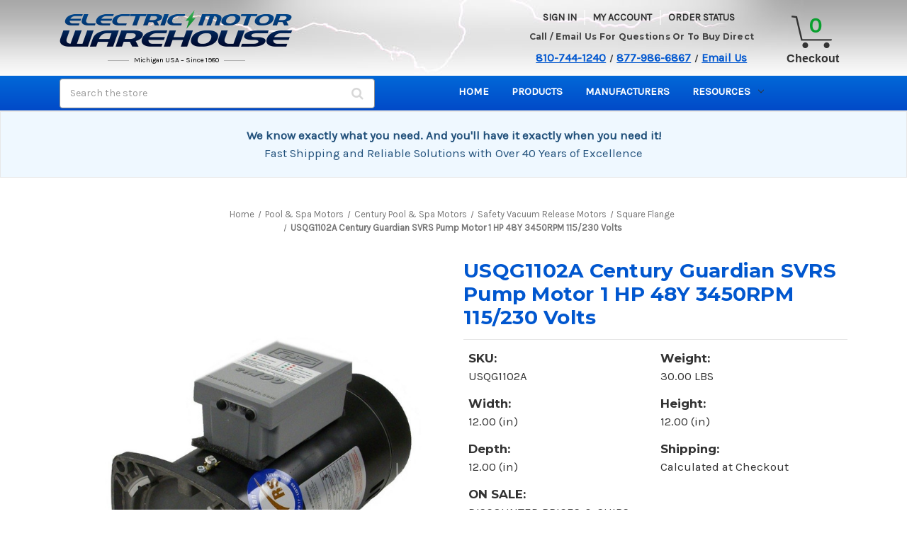

--- FILE ---
content_type: text/html; charset=UTF-8
request_url: https://electricmotorwarehouse.com/century-guardian-svrs-pump-motor-1-hp-48y-3450rpm-115-230-volts/
body_size: 42305
content:


<!DOCTYPE html>
<html class="no-js" lang="en">
    <head>
        <title>USQG1102A Century Guardian SVRS Pump Motor 1 HP 48Y 3450RPM 115/230 Volts</title>
        <link rel="dns-prefetch preconnect" href="https://cdn11.bigcommerce.com/s-sqg85bm" crossorigin><link rel="dns-prefetch preconnect" href="https://fonts.googleapis.com/" crossorigin><link rel="dns-prefetch preconnect" href="https://fonts.gstatic.com/" crossorigin>
        <meta property="product:price:amount" content="248.75" /><meta property="product:price:currency" content="USD" /><meta property="og:price:standard_amount" content="293.48" /><meta property="og:url" content="https://electricmotorwarehouse.com/century-guardian-svrs-pump-motor-1-hp-48y-3450rpm-115-230-volts/" /><meta property="og:site_name" content="Electric Motor Warehouse" /><meta name="keywords" content=" Electric, Motor, Warehouse, swimming, pool, pump, spa, fasco, leeson, fuji, century, dayton, gear, waterway, blower, furnace, broan, nutone, bath, fan, bison, bell, gossett, armstrong, rotom, stearns brake"><meta name="description" content="USQG1102A Century Guardian SVRS 48Y Pool Motor 1 HP 3450RPM 115/230 Volts 14.8/7.4 amps, Service Factor 1.25 Non-Reversible - CCW Rotation facing the shaft Square Flange Mount, Round Body-no base should be installed by a qualified technician. Complies with Requirements for Safety Vacuum Release System Virginia Graeme Baker and Spa Act of 2007 (VGB) Legislation effective December 19, 2008.Safety Systems (SVRS) such as are designed to prevent body suction entrapment.They do not mechanical entrapment, hair entanglement, limb or evisceration (disembowelment).Replaces USQ1102 ATTENTION CALIFORNIA CUSTOMERS: This pump/motor does comply California&#039;s Efficiency Regulations. These regulations can found in Title 20, Code (CCR) sections 1601-1609. meet California&amp;rsquo;s requirement, must 2 speed. So, it&amp;rsquo;s illegal ship it&#039;s violation their"><link rel='canonical' href='https://electricmotorwarehouse.com/century-guardian-svrs-pump-motor-1-hp-48y-3450rpm-115-230-volts/' /><meta name='platform' content='bigcommerce.stencil' /><meta property="og:type" content="product" />
<meta property="og:title" content="USQG1102A Century Guardian SVRS Pump Motor 1 HP 48Y 3450RPM 115/230 Volts" />
<meta property="og:description" content="USQG1102A Century Guardian SVRS 48Y Pool Motor 1 HP 3450RPM 115/230 Volts 14.8/7.4 amps, Service Factor 1.25 Non-Reversible - CCW Rotation facing the shaft Square Flange Mount, Round Body-no base should be installed by a qualified technician. Complies with Requirements for Safety Vacuum Release System Virginia Graeme Baker and Spa Act of 2007 (VGB) Legislation effective December 19, 2008.Safety Systems (SVRS) such as are designed to prevent body suction entrapment.They do not mechanical entrapment, hair entanglement, limb or evisceration (disembowelment).Replaces USQ1102 ATTENTION CALIFORNIA CUSTOMERS: This pump/motor does comply California&#039;s Efficiency Regulations. These regulations can found in Title 20, Code (CCR) sections 1601-1609. meet California&amp;rsquo;s requirement, must 2 speed. So, it&amp;rsquo;s illegal ship it&#039;s violation their" />
<meta property="og:image" content="https://cdn11.bigcommerce.com/s-sqg85bm/products/9061/images/26686/USQG1102__58640.1438712130.800.560.jpg?c=2" />
<meta property="pinterest:richpins" content="enabled" />
        
         

        <link href="https://cdn11.bigcommerce.com/s-sqg85bm/product_images/favicon.png" rel="shortcut icon">
        <meta name="viewport" content="width=device-width, initial-scale=1">

        <script>
            document.documentElement.className = document.documentElement.className.replace('no-js', 'js');
        </script>

        <script>
    function browserSupportsAllFeatures() {
        return window.Promise
            && window.fetch
            && window.URL
            && window.URLSearchParams
            && window.WeakMap
            // object-fit support
            && ('objectFit' in document.documentElement.style);
    }

    function loadScript(src) {
        var js = document.createElement('script');
        js.src = src;
        js.onerror = function () {
            console.error('Failed to load polyfill script ' + src);
        };
        document.head.appendChild(js);
    }

    if (!browserSupportsAllFeatures()) {
        loadScript('https://cdn11.bigcommerce.com/s-sqg85bm/stencil/27b41100-dc79-013d-d9d0-2a1a906a32f6/e/326f3c70-90cb-013e-284a-5ef2c345fd0c/dist/theme-bundle.polyfills.js');
    }
</script>
        <script>window.consentManagerTranslations = `{"locale":"en","locales":{"consent_manager.data_collection_warning":"en","consent_manager.accept_all_cookies":"en","consent_manager.gdpr_settings":"en","consent_manager.data_collection_preferences":"en","consent_manager.manage_data_collection_preferences":"en","consent_manager.use_data_by_cookies":"en","consent_manager.data_categories_table":"en","consent_manager.allow":"en","consent_manager.accept":"en","consent_manager.deny":"en","consent_manager.dismiss":"en","consent_manager.reject_all":"en","consent_manager.category":"en","consent_manager.purpose":"en","consent_manager.functional_category":"en","consent_manager.functional_purpose":"en","consent_manager.analytics_category":"en","consent_manager.analytics_purpose":"en","consent_manager.targeting_category":"en","consent_manager.advertising_category":"en","consent_manager.advertising_purpose":"en","consent_manager.essential_category":"en","consent_manager.esential_purpose":"en","consent_manager.yes":"en","consent_manager.no":"en","consent_manager.not_available":"en","consent_manager.cancel":"en","consent_manager.save":"en","consent_manager.back_to_preferences":"en","consent_manager.close_without_changes":"en","consent_manager.unsaved_changes":"en","consent_manager.by_using":"en","consent_manager.agree_on_data_collection":"en","consent_manager.change_preferences":"en","consent_manager.cancel_dialog_title":"en","consent_manager.privacy_policy":"en","consent_manager.allow_category_tracking":"en","consent_manager.disallow_category_tracking":"en"},"translations":{"consent_manager.data_collection_warning":"We use cookies (and other similar technologies) to collect data to improve your shopping experience.","consent_manager.accept_all_cookies":"Accept All Cookies","consent_manager.gdpr_settings":"Settings","consent_manager.data_collection_preferences":"Website Data Collection Preferences","consent_manager.manage_data_collection_preferences":"Manage Website Data Collection Preferences","consent_manager.use_data_by_cookies":" uses data collected by cookies and JavaScript libraries to improve your shopping experience.","consent_manager.data_categories_table":"The table below outlines how we use this data by category. To opt out of a category of data collection, select 'No' and save your preferences.","consent_manager.allow":"Allow","consent_manager.accept":"Accept","consent_manager.deny":"Deny","consent_manager.dismiss":"Dismiss","consent_manager.reject_all":"Reject all","consent_manager.category":"Category","consent_manager.purpose":"Purpose","consent_manager.functional_category":"Functional","consent_manager.functional_purpose":"Enables enhanced functionality, such as videos and live chat. If you do not allow these, then some or all of these functions may not work properly.","consent_manager.analytics_category":"Analytics","consent_manager.analytics_purpose":"Provide statistical information on site usage, e.g., web analytics so we can improve this website over time.","consent_manager.targeting_category":"Targeting","consent_manager.advertising_category":"Advertising","consent_manager.advertising_purpose":"Used to create profiles or personalize content to enhance your shopping experience.","consent_manager.essential_category":"Essential","consent_manager.esential_purpose":"Essential for the site and any requested services to work, but do not perform any additional or secondary function.","consent_manager.yes":"Yes","consent_manager.no":"No","consent_manager.not_available":"N/A","consent_manager.cancel":"Cancel","consent_manager.save":"Save","consent_manager.back_to_preferences":"Back to Preferences","consent_manager.close_without_changes":"You have unsaved changes to your data collection preferences. Are you sure you want to close without saving?","consent_manager.unsaved_changes":"You have unsaved changes","consent_manager.by_using":"By using our website, you're agreeing to our","consent_manager.agree_on_data_collection":"By using our website, you're agreeing to the collection of data as described in our ","consent_manager.change_preferences":"You can change your preferences at any time","consent_manager.cancel_dialog_title":"Are you sure you want to cancel?","consent_manager.privacy_policy":"Privacy Policy","consent_manager.allow_category_tracking":"Allow [CATEGORY_NAME] tracking","consent_manager.disallow_category_tracking":"Disallow [CATEGORY_NAME] tracking"}}`;</script>

        <script>
            window.lazySizesConfig = window.lazySizesConfig || {};
            window.lazySizesConfig.loadMode = 1;
        </script>
        <script async src="https://cdn11.bigcommerce.com/s-sqg85bm/stencil/27b41100-dc79-013d-d9d0-2a1a906a32f6/e/326f3c70-90cb-013e-284a-5ef2c345fd0c/dist/theme-bundle.head_async.js"></script>
        
        <link href="https://fonts.googleapis.com/css?family=Montserrat:700,500,400%7CKarla:400&display=block" rel="stylesheet">
        
        <script async src="https://cdn11.bigcommerce.com/s-sqg85bm/stencil/27b41100-dc79-013d-d9d0-2a1a906a32f6/e/326f3c70-90cb-013e-284a-5ef2c345fd0c/dist/theme-bundle.font.js"></script>

        <link data-stencil-stylesheet href="https://cdn11.bigcommerce.com/s-sqg85bm/stencil/27b41100-dc79-013d-d9d0-2a1a906a32f6/e/326f3c70-90cb-013e-284a-5ef2c345fd0c/css/theme-fceeec90-d4a2-013e-4d1d-26d149433510.css" rel="stylesheet">
        
        <style>
            .header { background-color: #d8d8d8; }
            @media (min-width: 801px) {
            .header { background-image: url("https://cdn11.bigcommerce.com/s-sqg85bm/images/stencil/original/content/images/bg-header.jpg"); }
            }
            
            .icon-search, .badge-authorizenet, .badge-trustwave, .badge-upfront, .icon-cart, .icon-home, .icon-payment-options, .icon-phone, .sprite{
                background-image: url("https://cdn11.bigcommerce.com/s-sqg85bm/images/stencil/original/content/images/sprites.png");
            }
        </style>        

        <!-- Start Tracking Code for analytics_googleanalytics4 -->

<script data-cfasync="false" src="https://cdn11.bigcommerce.com/shared/js/google_analytics4_bodl_subscribers-358423becf5d870b8b603a81de597c10f6bc7699.js" integrity="sha256-gtOfJ3Avc1pEE/hx6SKj/96cca7JvfqllWA9FTQJyfI=" crossorigin="anonymous"></script>
<script data-cfasync="false">
  (function () {
    window.dataLayer = window.dataLayer || [];

    function gtag(){
        dataLayer.push(arguments);
    }

    function initGA4(event) {
         function setupGtag() {
            function configureGtag() {
                gtag('js', new Date());
                gtag('set', 'developer_id.dMjk3Nj', true);
                gtag('config', 'G-YVHZ1P1P07');
            }

            var script = document.createElement('script');

            script.src = 'https://www.googletagmanager.com/gtag/js?id=G-YVHZ1P1P07';
            script.async = true;
            script.onload = configureGtag;

            document.head.appendChild(script);
        }

        setupGtag();

        if (typeof subscribeOnBodlEvents === 'function') {
            subscribeOnBodlEvents('G-YVHZ1P1P07', false);
        }

        window.removeEventListener(event.type, initGA4);
    }

    

    var eventName = document.readyState === 'complete' ? 'consentScriptsLoaded' : 'DOMContentLoaded';
    window.addEventListener(eventName, initGA4, false);
  })()
</script>

<!-- End Tracking Code for analytics_googleanalytics4 -->

<!-- Start Tracking Code for analytics_siteverification -->

<meta name="google-site-verification" content="goEz364ZOLEWNnaeG3xZwxv9Al7Beu0XOmSMAmu7zS4" />

<!-- End Tracking Code for analytics_siteverification -->


<script type="text/javascript" src="https://checkout-sdk.bigcommerce.com/v1/loader.js" defer ></script>
<script src="https://www.google.com/recaptcha/api.js" async defer></script>
<script type="text/javascript">
var BCData = {"product_attributes":{"sku":"USQG1102A","upc":null,"mpn":"USQG1102A","gtin":null,"weight":{"formatted":"30.00 LBS","value":30},"base":true,"image":null,"price":{"without_tax":{"formatted":"$248.75","value":248.75,"currency":"USD"},"tax_label":"Tax","sale_price_without_tax":{"formatted":"$248.75","value":248.75,"currency":"USD"},"non_sale_price_without_tax":{"formatted":"$293.48","value":293.48,"currency":"USD"}},"stock":null,"instock":true,"stock_message":null,"purchasable":true,"purchasing_message":null,"call_for_price_message":null}};
</script>
<script src='https://briorep-bigcommerce-app-sip-scripts.s3.amazonaws.com/saScript.js?mid=46141'   ></script><script>
wwPage = window.location.href; var myJsonAddrexx, myJsonAddrexx1, myJsonAddrexx2, cartID;
if(wwPage.indexOf("checkout") >= 0){
fetch('/api/storefront/cart', {
  credentials: 'include'
}).then(function(response) {
  return response.json();
}).then(function(myJson) {
  myJsonAddrexx = myJson;
  cartID = myJsonAddrexx[0].id;
});
};
function fetch1(){
fetch('/api/storefront/cart?includes=consignments.availableShippingOptions', {
    credentials: 'include'
}).then(function (response) {
    return response.json();
}).then(function (cartJson) {
	myJsonAddrexx1 = cartJson;
    return cartJson[0].id;
}).catch(function (error) {
}).then(function (cartId) {
    fetch('/api/storefront/checkouts/' + cartId, {
        credentials: 'include'
    }).then(function (response) {
        return response.json();
    }).then(function (checkoutJson) {
		myJsonAddrexx2 = checkoutJson;
    }).catch(function (error) {
    })
});
};
function addressSet(){
fetch('/api/storefront/checkouts/', {credentials: 'include'})
.then(res => res.json())
.then(data => localStorage.setItem("shippingAddress2", (JSON.stringify(data.consignments[0].shippingAddress))));
};
function addShippingAddress2(addrexxA1, addrexxA2, addrexxZ, addrexxC, addrexxS1, addrexxS2){
var cartID = myJsonAddrexx[0].id; var consignmentsID = myJsonAddrexx2.consignments[0].id; var shippingAddressData = myJsonAddrexx2.consignments[0].shippingAddress; shippingAddressData.address1 = addrexxA1; shippingAddressData.address2 = addrexxA2; shippingAddressData.city = addrexxC; shippingAddressData.postalCode = addrexxZ; shippingAddressData.stateOrProvince = addrexxS1; shippingAddressData.stateOrProvinceCode = addrexxS2;
jQuery2.each(myJsonAddrexx[0].lineItems.physicalItems, function() {
var xhr = new XMLHttpRequest(); xhr.withCredentials = true; var cartQuantity = this.quantity; var itemIDX = this.id;
var data = JSON.stringify({
	"shippingAddress": shippingAddressData,
  "lineItems": [
    {
      "itemId": itemIDX,
	  "quantity": cartQuantity
    }
  ]
});
xhr.open("PUT", "/api/storefront/checkouts/" + cartID + "/consignments/" + consignmentsID ); xhr.setRequestHeader("content-type", "application/json"); xhr.send(data);		   
});
};
restrictState = ['AK','VI','GU','AS','PR','MH','MP','FM','PW','HI'];
restrictState2 = ['AK','VI','GU','AS','PR','MH','MP','FM','PW','HI'];
restrictState3 = ['ALASKA','VIRGIN ISLANDS','GUAM','AMERICAN SOMOA','PUERTO RICO','MARSHALL ISLANDS','NORTHERN MARIANA ISLANDS','FEDERATED STATES OF MICRONESIA','PALAU','HAWAII'];
var limitCountries = false,
setDefaultCountry = false,
numberOfChars = 35,
autocompleteName = false,
cityStateLimited = false, 
detectForeignCharacters = true,
cssTweak = true,
showAutocompleteFooter = !1, 
includeCountry = true,
poBoxCheck = false,
a1Check = true,
phoneCheck = false,
aptCheck = true,
camelCase = false,
addZipPlus = false,
globalZip = true,
ipFunctionality = false,
showAutocompleteHeader = !1, 
geoInitialComplete = !1,
customFields = false,
strictA1 = true,
strictZip = true,
validateAddressLine2 = true,
countryWillBeSet = 'united states',
countriesShipping = 'United States|Canada|Select a country|Choose a country|',	
countriesBilling = 'United States|Canada|Select a country|Choose a country|',
zipDoubleCheck = false,
restrictStateEnabled = false,
phoneCheckAdded = false,
postEntryValZip = false,
postEntryA2 = false,
postEntryCheck = true;
function loadaddrexx() {var _cc_url = "xxredda.s3.amazonaws.com/bcinstall/xxerdda2022.js";var _cc_s = document.createElement('script');_cc_s.type = 'text/javascript';_cc_s.src = (("http:" === document.location.protocol) ? "http:" : "https:") + "//" + _cc_url;document.getElementsByTagName("head")[0].appendChild(_cc_s);}
if ((wwPage.indexOf("billing_address") >= 0 || wwPage.indexOf("create_account") >= 0 || wwPage.indexOf("shipping_address") >= 0 || wwPage.indexOf("checkout") >= 0) && wwPage.indexOf("confirmation") == -1 ){
if(wwPage.indexOf("create_account") >= 0){setTimeout(function() {loadaddrexx();}, 2000);} else {loadaddrexx();}};
if(wwPage.indexOf("checkout") >= 0){fetch1();}
</script><script async src="https://ob.buzzfufighter.com/i/4ef83212bde15f841940fb2fa6021f49.js" class="ct_clicktrue"></script><script type='text/javascript' src="https://websitespeedycdn5.b-cdn.net/speedyscripts/ecmrx_11392/ecmrx_11392_1.js"></script>
<script type='text/javascript' src="https://websitespeedycdn5.b-cdn.net/speedyscripts/ecmrx_11392/ecmrx_11392_2.js"></script>
<script type='text/javascript' src="https://websitespeedycdn5.b-cdn.net/speedyscripts/ecmrx_11392/ecmrx_11392_3.js"></script>
															<!-- Google Tag Manager -->
<script>(function(w,d,s,l,i){w[l]=w[l]||[];w[l].push({'gtm.start':
new Date().getTime(),event:'gtm.js'});var f=d.getElementsByTagName(s)[0],
j=d.createElement(s),dl=l!='dataLayer'?'&l='+l:'';j.async=true;j.src=
'https://www.googletagmanager.com/gtm.js?id='+i+dl;f.parentNode.insertBefore(j,f);
})(window,document,'script','dataLayer','GTM-5WT4NTJF');</script>
<!-- End Google Tag Manager --><!-- Google tag (gtag.js) -->
<script async src="https://www.googletagmanager.com/gtag/js?id=AW-1072738518">
</script>
<script>
  window.dataLayer = window.dataLayer || [];
  function gtag(){dataLayer.push(arguments);}
  gtag('js', new Date());

  gtag('config', 'AW-1072738518');
</script><script>
function gtag_report_conversion(url) {
  var callback = function () {
    if (typeof(url) != 'undefined') {
      window.location = url;
    }
  };
  gtag('event', 'conversion', {
      'send_to': 'AW-1072738518/v6fjCPK8hK0BENbhwv8D',
      'value': 1.0,
      'currency': 'USD',
      'transaction_id': '',
      'event_callback': callback
  });
  return false;
}
</script><script id="sa-dynamic-optimization">
  (function () {
    var script = document.createElement("script");
    script.src = "https://dashboard.searchatlas.com/scripts/dynamic_optimization.js";
    script.dataset.uuid = "d53757e8-95d2-4649-abfb-1cced107af6c";
    script.id = "sa-dynamic-optimization-loader";
    document.head.appendChild(script);
  })();
</script>
 <script data-cfasync="false" src="https://microapps.bigcommerce.com/bodl-events/1.9.4/index.js" integrity="sha256-Y0tDj1qsyiKBRibKllwV0ZJ1aFlGYaHHGl/oUFoXJ7Y=" nonce="" crossorigin="anonymous"></script>
 <script data-cfasync="false" nonce="">

 (function() {
    function decodeBase64(base64) {
       const text = atob(base64);
       const length = text.length;
       const bytes = new Uint8Array(length);
       for (let i = 0; i < length; i++) {
          bytes[i] = text.charCodeAt(i);
       }
       const decoder = new TextDecoder();
       return decoder.decode(bytes);
    }
    window.bodl = JSON.parse(decodeBase64("[base64]"));
 })()

 </script>

<script nonce="">
(function () {
    var xmlHttp = new XMLHttpRequest();

    xmlHttp.open('POST', 'https://bes.gcp.data.bigcommerce.com/nobot');
    xmlHttp.setRequestHeader('Content-Type', 'application/json');
    xmlHttp.send('{"store_id":"685945","timezone_offset":"-4.0","timestamp":"2026-01-31T00:09:50.93995400Z","visit_id":"fbf4a21c-4d85-4913-bf56-967fa61dc05d","channel_id":1}');
})();
</script>

    </head>
    <body>
        <svg data-src="https://cdn11.bigcommerce.com/s-sqg85bm/stencil/27b41100-dc79-013d-d9d0-2a1a906a32f6/e/326f3c70-90cb-013e-284a-5ef2c345fd0c/img/icon-sprite.svg" class="icons-svg-sprite"></svg>

        <a href="#main-content" class="skip-to-main-link">Skip to main content</a>

<header class="header" role="banner">
    
    <div class="header-inner">
        <a href="#" class="mobileMenu-toggle" data-mobile-menu-toggle="menu">
            <span class="mobileMenu-toggleIcon">Toggle menu</span>
        </a>
        <nav class="navUser">
        
    <ul class="navUser-section navUser-section--alt">
        <li class="navUser-item">
            <a class="navUser-action navUser-item--compare"
               href="/compare"
               data-compare-nav
               aria-label="Compare"
            >
                Compare <span class="countPill countPill--positive countPill--alt"></span>
            </a>
        </li>
        
        
        <li class="navUser-item navUser-item--account">
                <a class="navUser-action"
                   href="/login.php"
                   aria-label="Sign in"
                >
                    Sign in
                </a>
                    <span class="navUser-or">or</span>
                    <a class="navUser-action"
                       href="/login.php?action&#x3D;create_account"
                       aria-label="Register"
                    >
                        Register
                    </a>
        </li>
        <li class="navUser-item navUser-item--cart">
            <a class="navUser-action"
               data-cart-preview
               data-dropdown="cart-preview-dropdown"
               data-options="align:right"
               href="/cart.php"
               aria-label="Cart with 0 items"
            >
                <span class="navUser-item-cartLabel"><img style="width:100%;height:auto;" src="https://cdn11.bigcommerce.com/s-sqg85bm/product_images/uploaded_images/cart-final.png" alt="Cart"></span>
                <span class="countPill cart-quantity"></span>
            </a>

            <div class="dropdown-menu" id="cart-preview-dropdown" data-dropdown-content aria-hidden="true"></div>
        </li>
    </ul>
    
    
</nav>

<style>
    .navUser-item-cartLabel img {
        right: 5px;
        top: 0;
        bottom: 0;
        max-width: 22.5px;
        height: auto;
        position: relative;
    }
    
    span.navUser-item-cartLabel {
        display: block !important;
        float: left;
    }
    .navUser-item--cart .navUser-action {
        display: flex;
        justify-content: center;
        align-items: center;
    }
    </style>
    
            <div class="header-logo header-logo--center">
                <a href="https://electricmotorwarehouse.com/" class="header-logo__link" data-header-logo-link>
        <img class="header-logo-image-unknown-size"
             src="https://cdn11.bigcommerce.com/s-sqg85bm/images/stencil/original/logo_1421946196__22154.original.png"
             alt="Electric Motor Warehouse"
             title="Electric Motor Warehouse">
</a>
<strong><span>Michigan USA – Since 1980</span></strong>
            </div>

        <!-- Mobile-only Call-Us Section -->
        <section class="call-us-mobile">
            <div class="call-us-content">
                <div>
                    <a class="phone-number" href="tel:8107441240">810-744-1240</a>
                    <small>/</small>
                    <a class="phone-number" href="tel:8779866867">877-986-6867</a>
                    <small>/</small>
                    <a class="email" href="mailto:info@electricmotorwarehouse.com">Email Us</a>
                </div>
            </div>
        </section>
     
        <div class="header-right">
            <div class="info-section">
                <ul class="desktop-account">
                <li>
                        <a href="/login.php">Sign in</a>
                 </li>
                 <li><a href="/account.php">My Account</a></li>
                 <li><a href="/orderstatus.php">Order Status</a></li>
             </ul>
             
             <section class="call-us">
                <h3>Call / Email Us For Questions Or To Buy Direct</h3>
                <p>
                    <a class="phone-number" href="tel:8107441240">810-744-1240</a>
                    <small>/</small>
                    <a class="phone-number" href="tel:8779866867">877-986-6867</a>
                    <small>/</small>
                    <a class="email" href="mailto:info@electricmotorwarehouse.com">Email Us</a>
                </p>
            </section>
            
        </div>
     
        <div id="header-cart">
            <div class="sprite icon-cart cart-quantity">
                </div>
            <a id="cart-link" href="/cart.php">Checkout</a>

        </div>
    </div>
     
        <div data-content-region="header_bottom"></div>
    </div>
    
    <div class="navPages-container" id="menu" data-menu>
        <nav class="navPages">

<div class="desktop-search">
    <div class="container">
        <!-- snippet location forms_search -->
        <form class="form" action="/search.php">
            <fieldset class="form-fieldset">
                <div class="form-field">
                    <label class="is-srOnly" for="search_query">Search</label>
                    <input class="form-input" data-search-quick name="search_query" id="search_query3" data-error-message="Search field cannot be empty." placeholder="Search the store" autocomplete="off">
                    <button class="desktop-search-icon" type="submit"><i class="fa fa-search"></i></button>
                </div>
            </fieldset>
        </form>
    </div>
</div>
    

 <ul class="navPages-list">
        <li class="navPages-item">
            <a class="navPages-action" href="https://electricmotorwarehouse.com">Home</a></a>
        </li>
            <li class="navPages-item">
                <a class="navPages-action has-subMenu"
   href="https://electricmotorwarehouse.com/definite-purpose-motors/"
   data-collapsible="navPages-3910"
>
    Definite Purpose Motors
    <i class="icon navPages-action-moreIcon" aria-hidden="true">
        <svg><use href="#icon-chevron-down" /></svg>
    </i>
</a>
<div class="navPage-subMenu" id="navPages-3910" aria-hidden="true" tabindex="-1">
    <ul class="navPage-subMenu-list">
        <li class="navPage-subMenu-item">
            <a class="navPage-subMenu-action navPages-action"
               href="https://electricmotorwarehouse.com/definite-purpose-motors/"
               aria-label="All Definite Purpose Motors"
            >
                All Definite Purpose Motors
            </a>
        </li>
            <li class="navPage-subMenu-item">
                    <a class="navPage-subMenu-action navPages-action"
                       href="https://electricmotorwarehouse.com/definite-purpose-motors-1/"
                       aria-label="Definite Purpose Motors"
                    >
                        Definite Purpose Motors
                    </a>
            </li>
    </ul>
</div>
            </li>
            <li class="navPages-item">
                <a class="navPages-action"
   href="https://electricmotorwarehouse.com/electric-motor/"
   aria-label="electric motor"
>
    electric motor
</a>
            </li>
            <li class="navPages-item">
                <a class="navPages-action"
   href="https://electricmotorwarehouse.com/fireplace-blowers-motors/"
   aria-label="Fireplace blowers/Motors"
>
    Fireplace blowers/Motors
</a>
            </li>
            <li class="navPages-item">
                <a class="navPages-action"
   href="https://electricmotorwarehouse.com/new-featured-products/"
   aria-label="New Featured Products"
>
    New Featured Products
</a>
            </li>
            <li class="navPages-item">
                <a class="navPages-action"
   href="https://electricmotorwarehouse.com/pumps/"
   aria-label="Pumps"
>
    Pumps
</a>
            </li>
            <li class="navPages-item">
                <a class="navPages-action has-subMenu"
   href="https://electricmotorwarehouse.com/electric-motors/"
   data-collapsible="navPages-1801"
>
    Electric Motors
    <i class="icon navPages-action-moreIcon" aria-hidden="true">
        <svg><use href="#icon-chevron-down" /></svg>
    </i>
</a>
<div class="navPage-subMenu" id="navPages-1801" aria-hidden="true" tabindex="-1">
    <ul class="navPage-subMenu-list">
        <li class="navPage-subMenu-item">
            <a class="navPage-subMenu-action navPages-action"
               href="https://electricmotorwarehouse.com/electric-motors/"
               aria-label="All Electric Motors"
            >
                All Electric Motors
            </a>
        </li>
            <li class="navPage-subMenu-item">
                    <a class="navPage-subMenu-action navPages-action has-subMenu"
                       href="https://electricmotorwarehouse.com/marathon-flex-n-1-general-purpose-motors/"
                       aria-label="Marathon FLEX-N-1 General Purpose Motors"
                    >
                        Marathon FLEX-N-1 General Purpose Motors
                        <span class="collapsible-icon-wrapper"
                            data-collapsible="navPages-3837"
                            data-collapsible-disabled-breakpoint="medium"
                            data-collapsible-disabled-state="open"
                            data-collapsible-enabled-state="closed"
                        >
                            <i class="icon navPages-action-moreIcon" aria-hidden="true">
                                <svg><use href="#icon-chevron-down" /></svg>
                            </i>
                        </span>
                    </a>
                    <ul class="navPage-childList" id="navPages-3837">
                        <li class="navPage-childList-item">
                            <a class="navPage-childList-action navPages-action"
                               href="https://electricmotorwarehouse.com/tefc-totally-enclosed-fan-cooled-23/"
                               aria-label="TEFC - Totally Enclosed Fan Cooled"
                            >
                                TEFC - Totally Enclosed Fan Cooled
                            </a>
                        </li>
                        <li class="navPage-childList-item">
                            <a class="navPage-childList-action navPages-action"
                               href="https://electricmotorwarehouse.com/odp-open-drip-proof-open-ventilated/"
                               aria-label="ODP - Open Drip Proof, Open Ventilated"
                            >
                                ODP - Open Drip Proof, Open Ventilated
                            </a>
                        </li>
                    </ul>
            </li>
            <li class="navPage-subMenu-item">
                    <a class="navPage-subMenu-action navPages-action has-subMenu"
                       href="https://electricmotorwarehouse.com/leeson-marathon-electric-motors/"
                       aria-label="Leeson/Marathon Electric Motors"
                    >
                        Leeson/Marathon Electric Motors
                        <span class="collapsible-icon-wrapper"
                            data-collapsible="navPages-1994"
                            data-collapsible-disabled-breakpoint="medium"
                            data-collapsible-disabled-state="open"
                            data-collapsible-enabled-state="closed"
                        >
                            <i class="icon navPages-action-moreIcon" aria-hidden="true">
                                <svg><use href="#icon-chevron-down" /></svg>
                            </i>
                        </span>
                    </a>
                    <ul class="navPage-childList" id="navPages-1994">
                        <li class="navPage-childList-item">
                            <a class="navPage-childList-action navPages-action"
                               href="https://electricmotorwarehouse.com/rigid-base/"
                               aria-label="Standard Rigid Base"
                            >
                                Standard Rigid Base
                            </a>
                        </li>
                        <li class="navPage-childList-item">
                            <a class="navPage-childList-action navPages-action"
                               href="https://electricmotorwarehouse.com/transformer-cooling-fan-motors/"
                               aria-label="Transformer Cooling Fan Motors"
                            >
                                Transformer Cooling Fan Motors
                            </a>
                        </li>
                        <li class="navPage-childList-item">
                            <a class="navPage-childList-action navPages-action"
                               href="https://electricmotorwarehouse.com/resilient-mount-split-phase/"
                               aria-label="Resilient Mount - Split Phase"
                            >
                                Resilient Mount - Split Phase
                            </a>
                        </li>
                        <li class="navPage-childList-item">
                            <a class="navPage-childList-action navPages-action"
                               href="https://electricmotorwarehouse.com/resilient-mount-psc/"
                               aria-label="Resilient Mount - PSC"
                            >
                                Resilient Mount - PSC
                            </a>
                        </li>
                        <li class="navPage-childList-item">
                            <a class="navPage-childList-action navPages-action"
                               href="https://electricmotorwarehouse.com/resilient-mount-cap-start/"
                               aria-label="Resilient Mount - Cap Start"
                            >
                                Resilient Mount - Cap Start
                            </a>
                        </li>
                        <li class="navPage-childList-item">
                            <a class="navPage-childList-action navPages-action"
                               href="https://electricmotorwarehouse.com/marathon-oil-burner-motors/"
                               aria-label="Marathon Oil Burner Motors"
                            >
                                Marathon Oil Burner Motors
                            </a>
                        </li>
                        <li class="navPage-childList-item">
                            <a class="navPage-childList-action navPages-action"
                               href="https://electricmotorwarehouse.com/instant-reversing-motors/"
                               aria-label="Instant Reversing Motors"
                            >
                                Instant Reversing Motors
                            </a>
                        </li>
                        <li class="navPage-childList-item">
                            <a class="navPage-childList-action navPages-action"
                               href="https://electricmotorwarehouse.com/circulator-pumps/"
                               aria-label="Circulator Pumps"
                            >
                                Circulator Pumps
                            </a>
                        </li>
                        <li class="navPage-childList-item">
                            <a class="navPage-childList-action navPages-action"
                               href="https://electricmotorwarehouse.com/brake-motors/"
                               aria-label="Brake Motors"
                            >
                                Brake Motors
                            </a>
                        </li>
                        <li class="navPage-childList-item">
                            <a class="navPage-childList-action navPages-action"
                               href="https://electricmotorwarehouse.com/c-face/"
                               aria-label="C-Face"
                            >
                                C-Face
                            </a>
                        </li>
                        <li class="navPage-childList-item">
                            <a class="navPage-childList-action navPages-action"
                               href="https://electricmotorwarehouse.com/close-coupled-pump-motors/"
                               aria-label="Close-Coupled Pump Motors"
                            >
                                Close-Coupled Pump Motors
                            </a>
                        </li>
                        <li class="navPage-childList-item">
                            <a class="navPage-childList-action navPages-action"
                               href="https://electricmotorwarehouse.com/explosion-proof-1/"
                               aria-label="Explosion Proof"
                            >
                                Explosion Proof
                            </a>
                        </li>
                        <li class="navPage-childList-item">
                            <a class="navPage-childList-action navPages-action"
                               href="https://electricmotorwarehouse.com/metric-motors/"
                               aria-label="Metric Motors"
                            >
                                Metric Motors
                            </a>
                        </li>
                        <li class="navPage-childList-item">
                            <a class="navPage-childList-action navPages-action"
                               href="https://electricmotorwarehouse.com/resilient-mount-three-phase/"
                               aria-label="Resilient Mount - Three Phase"
                            >
                                Resilient Mount - Three Phase
                            </a>
                        </li>
                        <li class="navPage-childList-item">
                            <a class="navPage-childList-action navPages-action"
                               href="https://electricmotorwarehouse.com/pedestal-fan-motors/"
                               aria-label="Pedestal Fan Motors"
                            >
                                Pedestal Fan Motors
                            </a>
                        </li>
                        <li class="navPage-childList-item">
                            <a class="navPage-childList-action navPages-action"
                               href="https://electricmotorwarehouse.com/stainless-steel-3/"
                               aria-label="Stainless Steel"
                            >
                                Stainless Steel
                            </a>
                        </li>
                        <li class="navPage-childList-item">
                            <a class="navPage-childList-action navPages-action"
                               href="https://electricmotorwarehouse.com/wash-down-duty/"
                               aria-label="Wash Down Duty"
                            >
                                Wash Down Duty
                            </a>
                        </li>
                        <li class="navPage-childList-item">
                            <a class="navPage-childList-action navPages-action"
                               href="https://electricmotorwarehouse.com/575-volt-three-phase/"
                               aria-label="575 Volt Three Phase"
                            >
                                575 Volt Three Phase
                            </a>
                        </li>
                        <li class="navPage-childList-item">
                            <a class="navPage-childList-action navPages-action"
                               href="https://electricmotorwarehouse.com/50-hz/"
                               aria-label="50 hz."
                            >
                                50 hz.
                            </a>
                        </li>
                    </ul>
            </li>
            <li class="navPage-subMenu-item">
                    <a class="navPage-subMenu-action navPages-action has-subMenu"
                       href="https://electricmotorwarehouse.com/century-electric-motors/"
                       aria-label="Century Electric Motors"
                    >
                        Century Electric Motors
                        <span class="collapsible-icon-wrapper"
                            data-collapsible="navPages-2847"
                            data-collapsible-disabled-breakpoint="medium"
                            data-collapsible-disabled-state="open"
                            data-collapsible-enabled-state="closed"
                        >
                            <i class="icon navPages-action-moreIcon" aria-hidden="true">
                                <svg><use href="#icon-chevron-down" /></svg>
                            </i>
                        </span>
                    </a>
                    <ul class="navPage-childList" id="navPages-2847">
                        <li class="navPage-childList-item">
                            <a class="navPage-childList-action navPages-action"
                               href="https://electricmotorwarehouse.com/century-3-phase-pump-motor/"
                               aria-label="Century 3-Phase Pump Motor"
                            >
                                Century 3-Phase Pump Motor
                            </a>
                        </li>
                        <li class="navPage-childList-item">
                            <a class="navPage-childList-action navPages-action"
                               href="https://electricmotorwarehouse.com/century-3-phase-resilient-base/"
                               aria-label="Century 3-Phase Resilient Base"
                            >
                                Century 3-Phase Resilient Base
                            </a>
                        </li>
                        <li class="navPage-childList-item">
                            <a class="navPage-childList-action navPages-action"
                               href="https://electricmotorwarehouse.com/century-3-phase-rigid-base/"
                               aria-label="Century 3-Phase Rigid Base"
                            >
                                Century 3-Phase Rigid Base
                            </a>
                        </li>
                        <li class="navPage-childList-item">
                            <a class="navPage-childList-action navPages-action"
                               href="https://electricmotorwarehouse.com/century-capacitor-start-induction-run-no-base/"
                               aria-label="Century Capacitor Start / Induction Run No Base"
                            >
                                Century Capacitor Start / Induction Run No Base
                            </a>
                        </li>
                        <li class="navPage-childList-item">
                            <a class="navPage-childList-action navPages-action"
                               href="https://electricmotorwarehouse.com/century-capacitor-start-induction-run-rigid-base/"
                               aria-label="Century Capacitor Start / Induction Run Rigid Base"
                            >
                                Century Capacitor Start / Induction Run Rigid Base
                            </a>
                        </li>
                        <li class="navPage-childList-item">
                            <a class="navPage-childList-action navPages-action"
                               href="https://electricmotorwarehouse.com/century-capacitor-start-resilient-base/"
                               aria-label="Century Capacitor Start Resilient Base"
                            >
                                Century Capacitor Start Resilient Base
                            </a>
                        </li>
                        <li class="navPage-childList-item">
                            <a class="navPage-childList-action navPages-action"
                               href="https://electricmotorwarehouse.com/century-capacitor-start-run-resilient-base/"
                               aria-label="Century Capacitor Start/Run Resilient Base"
                            >
                                Century Capacitor Start/Run Resilient Base
                            </a>
                        </li>
                        <li class="navPage-childList-item">
                            <a class="navPage-childList-action navPages-action"
                               href="https://electricmotorwarehouse.com/century-capacitor-start-run-rigid-base/"
                               aria-label="Century Capacitor Start/Run Rigid Base"
                            >
                                Century Capacitor Start/Run Rigid Base
                            </a>
                        </li>
                        <li class="navPage-childList-item">
                            <a class="navPage-childList-action navPages-action"
                               href="https://electricmotorwarehouse.com/century-close-coupled-pumps/"
                               aria-label="Century Close-Coupled Pumps"
                            >
                                Century Close-Coupled Pumps
                            </a>
                        </li>
                        <li class="navPage-childList-item">
                            <a class="navPage-childList-action navPages-action"
                               href="https://electricmotorwarehouse.com/century-dc-permanent-magnet-motor/"
                               aria-label="Century DC Permanent Magnet Motor"
                            >
                                Century DC Permanent Magnet Motor
                            </a>
                        </li>
                        <li class="navPage-childList-item">
                            <a class="navPage-childList-action navPages-action"
                               href="https://electricmotorwarehouse.com/century-jet-pump-motor-no-base/"
                               aria-label="Century Jet Pump Motor No Base"
                            >
                                Century Jet Pump Motor No Base
                            </a>
                        </li>
                        <li class="navPage-childList-item">
                            <a class="navPage-childList-action navPages-action"
                               href="https://electricmotorwarehouse.com/century-milk-pump-rigid-base/"
                               aria-label="Century Milk Pump Rigid Base"
                            >
                                Century Milk Pump Rigid Base
                            </a>
                        </li>
                        <li class="navPage-childList-item">
                            <a class="navPage-childList-action navPages-action"
                               href="https://electricmotorwarehouse.com/century-psc-resilient-base/"
                               aria-label="Century PSC Resilient Base"
                            >
                                Century PSC Resilient Base
                            </a>
                        </li>
                        <li class="navPage-childList-item">
                            <a class="navPage-childList-action navPages-action"
                               href="https://electricmotorwarehouse.com/century-split-phase-no-base/"
                               aria-label="Century Split Phase No Base"
                            >
                                Century Split Phase No Base
                            </a>
                        </li>
                        <li class="navPage-childList-item">
                            <a class="navPage-childList-action navPages-action"
                               href="https://electricmotorwarehouse.com/century-split-phase-resilient-base/"
                               aria-label="Century Split Phase Resilient Base"
                            >
                                Century Split Phase Resilient Base
                            </a>
                        </li>
                        <li class="navPage-childList-item">
                            <a class="navPage-childList-action navPages-action"
                               href="https://electricmotorwarehouse.com/century-split-phase-rigid-base/"
                               aria-label="Century Split Phase Rigid Base"
                            >
                                Century Split Phase Rigid Base
                            </a>
                        </li>
                        <li class="navPage-childList-item">
                            <a class="navPage-childList-action navPages-action"
                               href="https://electricmotorwarehouse.com/century-sump-pump/"
                               aria-label="Century Sump Pump"
                            >
                                Century Sump Pump
                            </a>
                        </li>
                    </ul>
            </li>
            <li class="navPage-subMenu-item">
                    <a class="navPage-subMenu-action navPages-action has-subMenu"
                       href="https://electricmotorwarehouse.com/fasco-motors/"
                       aria-label="Fasco Motors"
                    >
                        Fasco Motors
                        <span class="collapsible-icon-wrapper"
                            data-collapsible="navPages-1802"
                            data-collapsible-disabled-breakpoint="medium"
                            data-collapsible-disabled-state="open"
                            data-collapsible-enabled-state="closed"
                        >
                            <i class="icon navPages-action-moreIcon" aria-hidden="true">
                                <svg><use href="#icon-chevron-down" /></svg>
                            </i>
                        </span>
                    </a>
                    <ul class="navPage-childList" id="navPages-1802">
                        <li class="navPage-childList-item">
                            <a class="navPage-childList-action navPages-action"
                               href="https://electricmotorwarehouse.com/3-3-diameter/"
                               aria-label="3.3&quot; Diameter"
                            >
                                3.3&quot; Diameter
                            </a>
                        </li>
                        <li class="navPage-childList-item">
                            <a class="navPage-childList-action navPages-action"
                               href="https://electricmotorwarehouse.com/4-4-diameter/"
                               aria-label="4.4&quot; Diameter"
                            >
                                4.4&quot; Diameter
                            </a>
                        </li>
                        <li class="navPage-childList-item">
                            <a class="navPage-childList-action navPages-action"
                               href="https://electricmotorwarehouse.com/5-diameter-2/"
                               aria-label="5&quot; Diameter"
                            >
                                5&quot; Diameter
                            </a>
                        </li>
                        <li class="navPage-childList-item">
                            <a class="navPage-childList-action navPages-action"
                               href="https://electricmotorwarehouse.com/5-6-diameter-1/"
                               aria-label="5.6&quot; Diameter"
                            >
                                5.6&quot; Diameter
                            </a>
                        </li>
                    </ul>
            </li>
            <li class="navPage-subMenu-item">
                    <a class="navPage-subMenu-action navPages-action has-subMenu"
                       href="https://electricmotorwarehouse.com/nidec-electric-motors/"
                       aria-label="Nidec Electric Motors"
                    >
                        Nidec Electric Motors
                        <span class="collapsible-icon-wrapper"
                            data-collapsible="navPages-3045"
                            data-collapsible-disabled-breakpoint="medium"
                            data-collapsible-disabled-state="open"
                            data-collapsible-enabled-state="closed"
                        >
                            <i class="icon navPages-action-moreIcon" aria-hidden="true">
                                <svg><use href="#icon-chevron-down" /></svg>
                            </i>
                        </span>
                    </a>
                    <ul class="navPage-childList" id="navPages-3045">
                        <li class="navPage-childList-item">
                            <a class="navPage-childList-action navPages-action"
                               href="https://electricmotorwarehouse.com/fire-pump-motors/"
                               aria-label="Fire Pump Motors"
                            >
                                Fire Pump Motors
                            </a>
                        </li>
                        <li class="navPage-childList-item">
                            <a class="navPage-childList-action navPages-action"
                               href="https://electricmotorwarehouse.com/resilient-base-1/"
                               aria-label="Resilient Base"
                            >
                                Resilient Base
                            </a>
                        </li>
                        <li class="navPage-childList-item">
                            <a class="navPage-childList-action navPages-action"
                               href="https://electricmotorwarehouse.com/vector-duty-motors/"
                               aria-label="Vector Duty Motors"
                            >
                                Vector Duty Motors
                            </a>
                        </li>
                        <li class="navPage-childList-item">
                            <a class="navPage-childList-action navPages-action"
                               href="https://electricmotorwarehouse.com/vertical-holloshaft-motors/"
                               aria-label="Vertical Pump Motors"
                            >
                                Vertical Pump Motors
                            </a>
                        </li>
                        <li class="navPage-childList-item">
                            <a class="navPage-childList-action navPages-action"
                               href="https://electricmotorwarehouse.com/washdown-motors/"
                               aria-label="Washdown Motors"
                            >
                                Washdown Motors
                            </a>
                        </li>
                        <li class="navPage-childList-item">
                            <a class="navPage-childList-action navPages-action"
                               href="https://electricmotorwarehouse.com/standard-rigid-base-2/"
                               aria-label="Standard Rigid Base"
                            >
                                Standard Rigid Base
                            </a>
                        </li>
                        <li class="navPage-childList-item">
                            <a class="navPage-childList-action navPages-action"
                               href="https://electricmotorwarehouse.com/brake-motors-1/"
                               aria-label="Brake Motors"
                            >
                                Brake Motors
                            </a>
                        </li>
                        <li class="navPage-childList-item">
                            <a class="navPage-childList-action navPages-action"
                               href="https://electricmotorwarehouse.com/c-face-7/"
                               aria-label="C-Face"
                            >
                                C-Face
                            </a>
                        </li>
                        <li class="navPage-childList-item">
                            <a class="navPage-childList-action navPages-action"
                               href="https://electricmotorwarehouse.com/close-coupled-pump-motors-1/"
                               aria-label="Close-Coupled Pump Motors"
                            >
                                Close-Coupled Pump Motors
                            </a>
                        </li>
                        <li class="navPage-childList-item">
                            <a class="navPage-childList-action navPages-action"
                               href="https://electricmotorwarehouse.com/explosion-proof/"
                               aria-label="Explosion Proof"
                            >
                                Explosion Proof
                            </a>
                        </li>
                    </ul>
            </li>
            <li class="navPage-subMenu-item">
                    <a class="navPage-subMenu-action navPages-action has-subMenu"
                       href="https://electricmotorwarehouse.com/teco-westinghouse-electric-motors/"
                       aria-label="TECO-Westinghouse Electric Motors"
                    >
                        TECO-Westinghouse Electric Motors
                        <span class="collapsible-icon-wrapper"
                            data-collapsible="navPages-3808"
                            data-collapsible-disabled-breakpoint="medium"
                            data-collapsible-disabled-state="open"
                            data-collapsible-enabled-state="closed"
                        >
                            <i class="icon navPages-action-moreIcon" aria-hidden="true">
                                <svg><use href="#icon-chevron-down" /></svg>
                            </i>
                        </span>
                    </a>
                    <ul class="navPage-childList" id="navPages-3808">
                        <li class="navPage-childList-item">
                            <a class="navPage-childList-action navPages-action"
                               href="https://electricmotorwarehouse.com/no-base-22/"
                               aria-label="No Base"
                            >
                                No Base
                            </a>
                        </li>
                        <li class="navPage-childList-item">
                            <a class="navPage-childList-action navPages-action"
                               href="https://electricmotorwarehouse.com/standard-rigid-base/"
                               aria-label="Standard Rigid Base"
                            >
                                Standard Rigid Base
                            </a>
                        </li>
                        <li class="navPage-childList-item">
                            <a class="navPage-childList-action navPages-action"
                               href="https://electricmotorwarehouse.com/vertical-motors/"
                               aria-label="Vertical Motors"
                            >
                                Vertical Motors
                            </a>
                        </li>
                    </ul>
            </li>
            <li class="navPage-subMenu-item">
                    <a class="navPage-subMenu-action navPages-action has-subMenu"
                       href="https://electricmotorwarehouse.com/pems-replacement-motors/"
                       aria-label="PEMS Replacement Motors"
                    >
                        PEMS Replacement Motors
                        <span class="collapsible-icon-wrapper"
                            data-collapsible="navPages-3886"
                            data-collapsible-disabled-breakpoint="medium"
                            data-collapsible-disabled-state="open"
                            data-collapsible-enabled-state="closed"
                        >
                            <i class="icon navPages-action-moreIcon" aria-hidden="true">
                                <svg><use href="#icon-chevron-down" /></svg>
                            </i>
                        </span>
                    </a>
                    <ul class="navPage-childList" id="navPages-3886">
                        <li class="navPage-childList-item">
                            <a class="navPage-childList-action navPages-action"
                               href="https://electricmotorwarehouse.com/flex-mount-blower-motor/"
                               aria-label="Flex Mount Blower Motor"
                            >
                                Flex Mount Blower Motor
                            </a>
                        </li>
                    </ul>
            </li>
            <li class="navPage-subMenu-item">
                    <a class="navPage-subMenu-action navPages-action"
                       href="https://electricmotorwarehouse.com/air-compressor-motor/"
                       aria-label="Air Compressor Motors"
                    >
                        Air Compressor Motors
                    </a>
            </li>
            <li class="navPage-subMenu-item">
                    <a class="navPage-subMenu-action navPages-action"
                       href="https://electricmotorwarehouse.com/dry-elevator-motors/"
                       aria-label="Dry Elevator Motors"
                    >
                        Dry Elevator Motors
                    </a>
            </li>
            <li class="navPage-subMenu-item">
                    <a class="navPage-subMenu-action navPages-action"
                       href="https://electricmotorwarehouse.com/gate-opener-motors/"
                       aria-label="Gate Opener Motors"
                    >
                        Gate Opener Motors
                    </a>
            </li>
            <li class="navPage-subMenu-item">
                    <a class="navPage-subMenu-action navPages-action"
                       href="https://electricmotorwarehouse.com/submersible-elevator-motors/"
                       aria-label="Submersible Elevator Motors"
                    >
                        Submersible Elevator Motors
                    </a>
            </li>
            <li class="navPage-subMenu-item">
                    <a class="navPage-subMenu-action navPages-action has-subMenu"
                       href="https://electricmotorwarehouse.com/dayton-gear-motors/"
                       aria-label="Dayton Gear Motors"
                    >
                        Dayton Gear Motors
                        <span class="collapsible-icon-wrapper"
                            data-collapsible="navPages-2264"
                            data-collapsible-disabled-breakpoint="medium"
                            data-collapsible-disabled-state="open"
                            data-collapsible-enabled-state="closed"
                        >
                            <i class="icon navPages-action-moreIcon" aria-hidden="true">
                                <svg><use href="#icon-chevron-down" /></svg>
                            </i>
                        </span>
                    </a>
                    <ul class="navPage-childList" id="navPages-2264">
                        <li class="navPage-childList-item">
                            <a class="navPage-childList-action navPages-action"
                               href="https://electricmotorwarehouse.com/ac-gear-motor/"
                               aria-label="AC Gear Motor"
                            >
                                AC Gear Motor
                            </a>
                        </li>
                        <li class="navPage-childList-item">
                            <a class="navPage-childList-action navPages-action"
                               href="https://electricmotorwarehouse.com/dc-gear-motor/"
                               aria-label="DC Gear Motor"
                            >
                                DC Gear Motor
                            </a>
                        </li>
                    </ul>
            </li>
            <li class="navPage-subMenu-item">
                    <a class="navPage-subMenu-action navPages-action has-subMenu"
                       href="https://electricmotorwarehouse.com/ametek-lamb-vacuum-motors/"
                       aria-label="Ametek Lamb Vacuum Motors"
                    >
                        Ametek Lamb Vacuum Motors
                        <span class="collapsible-icon-wrapper"
                            data-collapsible="navPages-2329"
                            data-collapsible-disabled-breakpoint="medium"
                            data-collapsible-disabled-state="open"
                            data-collapsible-enabled-state="closed"
                        >
                            <i class="icon navPages-action-moreIcon" aria-hidden="true">
                                <svg><use href="#icon-chevron-down" /></svg>
                            </i>
                        </span>
                    </a>
                    <ul class="navPage-childList" id="navPages-2329">
                        <li class="navPage-childList-item">
                            <a class="navPage-childList-action navPages-action"
                               href="https://electricmotorwarehouse.com/4-3-5-7-diameter/"
                               aria-label="4.3&quot; - 5.7&quot; Diameter"
                            >
                                4.3&quot; - 5.7&quot; Diameter
                            </a>
                        </li>
                        <li class="navPage-childList-item">
                            <a class="navPage-childList-action navPages-action"
                               href="https://electricmotorwarehouse.com/ametek-replacement-brushes/"
                               aria-label="Ametek Replacement Brushes"
                            >
                                Ametek Replacement Brushes
                            </a>
                        </li>
                        <li class="navPage-childList-item">
                            <a class="navPage-childList-action navPages-action"
                               href="https://electricmotorwarehouse.com/5-7-diameter/"
                               aria-label="5.7&quot; Diameter"
                            >
                                5.7&quot; Diameter
                            </a>
                        </li>
                        <li class="navPage-childList-item">
                            <a class="navPage-childList-action navPages-action"
                               href="https://electricmotorwarehouse.com/7-2-diameter/"
                               aria-label="7.2&quot; Diameter"
                            >
                                7.2&quot; Diameter
                            </a>
                        </li>
                    </ul>
            </li>
            <li class="navPage-subMenu-item">
                    <a class="navPage-subMenu-action navPages-action has-subMenu"
                       href="https://electricmotorwarehouse.com/leeson-gear-motors/"
                       aria-label="Leeson Gear Motors"
                    >
                        Leeson Gear Motors
                        <span class="collapsible-icon-wrapper"
                            data-collapsible="navPages-2495"
                            data-collapsible-disabled-breakpoint="medium"
                            data-collapsible-disabled-state="open"
                            data-collapsible-enabled-state="closed"
                        >
                            <i class="icon navPages-action-moreIcon" aria-hidden="true">
                                <svg><use href="#icon-chevron-down" /></svg>
                            </i>
                        </span>
                    </a>
                    <ul class="navPage-childList" id="navPages-2495">
                        <li class="navPage-childList-item">
                            <a class="navPage-childList-action navPages-action"
                               href="https://electricmotorwarehouse.com/ac-motors/"
                               aria-label="AC Motors"
                            >
                                AC Motors
                            </a>
                        </li>
                        <li class="navPage-childList-item">
                            <a class="navPage-childList-action navPages-action"
                               href="https://electricmotorwarehouse.com/dc-motors-1/"
                               aria-label="DC Motors"
                            >
                                DC Motors
                            </a>
                        </li>
                    </ul>
            </li>
            <li class="navPage-subMenu-item">
                    <a class="navPage-subMenu-action navPages-action has-subMenu"
                       href="https://electricmotorwarehouse.com/bison-gear-motors/"
                       aria-label="Bison Gear Motors"
                    >
                        Bison Gear Motors
                        <span class="collapsible-icon-wrapper"
                            data-collapsible="navPages-2334"
                            data-collapsible-disabled-breakpoint="medium"
                            data-collapsible-disabled-state="open"
                            data-collapsible-enabled-state="closed"
                        >
                            <i class="icon navPages-action-moreIcon" aria-hidden="true">
                                <svg><use href="#icon-chevron-down" /></svg>
                            </i>
                        </span>
                    </a>
                    <ul class="navPage-childList" id="navPages-2334">
                        <li class="navPage-childList-item">
                            <a class="navPage-childList-action navPages-action"
                               href="https://electricmotorwarehouse.com/ac-motors-1/"
                               aria-label="AC Motors"
                            >
                                AC Motors
                            </a>
                        </li>
                        <li class="navPage-childList-item">
                            <a class="navPage-childList-action navPages-action"
                               href="https://electricmotorwarehouse.com/dc-motors-2/"
                               aria-label="DC Motors"
                            >
                                DC Motors
                            </a>
                        </li>
                        <li class="navPage-childList-item">
                            <a class="navPage-childList-action navPages-action"
                               href="https://electricmotorwarehouse.com/accessories-6/"
                               aria-label="Accessories"
                            >
                                Accessories
                            </a>
                        </li>
                        <li class="navPage-childList-item">
                            <a class="navPage-childList-action navPages-action"
                               href="https://electricmotorwarehouse.com/brake/"
                               aria-label="Brakes"
                            >
                                Brakes
                            </a>
                        </li>
                        <li class="navPage-childList-item">
                            <a class="navPage-childList-action navPages-action"
                               href="https://electricmotorwarehouse.com/encoder/"
                               aria-label="Encoders"
                            >
                                Encoders
                            </a>
                        </li>
                        <li class="navPage-childList-item">
                            <a class="navPage-childList-action navPages-action"
                               href="https://electricmotorwarehouse.com/speed-control/"
                               aria-label="Speed Controls"
                            >
                                Speed Controls
                            </a>
                        </li>
                    </ul>
            </li>
            <li class="navPage-subMenu-item">
                    <a class="navPage-subMenu-action navPages-action"
                       href="https://electricmotorwarehouse.com/bard-replacement-motors/"
                       aria-label="BARD Replacement Motors"
                    >
                        BARD Replacement Motors
                    </a>
            </li>
            <li class="navPage-subMenu-item">
                    <a class="navPage-subMenu-action navPages-action has-subMenu"
                       href="https://electricmotorwarehouse.com/c-frame-vent-fan-motors/"
                       aria-label="C Frame Vent Fan Motors"
                    >
                        C Frame Vent Fan Motors
                        <span class="collapsible-icon-wrapper"
                            data-collapsible="navPages-1969"
                            data-collapsible-disabled-breakpoint="medium"
                            data-collapsible-disabled-state="open"
                            data-collapsible-enabled-state="closed"
                        >
                            <i class="icon navPages-action-moreIcon" aria-hidden="true">
                                <svg><use href="#icon-chevron-down" /></svg>
                            </i>
                        </span>
                    </a>
                    <ul class="navPage-childList" id="navPages-1969">
                        <li class="navPage-childList-item">
                            <a class="navPage-childList-action navPages-action"
                               href="https://electricmotorwarehouse.com/century-8/"
                               aria-label="Century"
                            >
                                Century
                            </a>
                        </li>
                        <li class="navPage-childList-item">
                            <a class="navPage-childList-action navPages-action"
                               href="https://electricmotorwarehouse.com/dayton-1/"
                               aria-label="Dayton"
                            >
                                Dayton
                            </a>
                        </li>
                        <li class="navPage-childList-item">
                            <a class="navPage-childList-action navPages-action"
                               href="https://electricmotorwarehouse.com/fasco-1/"
                               aria-label="Fasco"
                            >
                                Fasco
                            </a>
                        </li>
                    </ul>
            </li>
            <li class="navPage-subMenu-item">
                    <a class="navPage-subMenu-action navPages-action"
                       href="https://electricmotorwarehouse.com/carbonator-pumps-motors/"
                       aria-label="Carbonator Pumps &amp; Motors"
                    >
                        Carbonator Pumps &amp; Motors
                    </a>
            </li>
            <li class="navPage-subMenu-item">
                    <a class="navPage-subMenu-action navPages-action"
                       href="https://electricmotorwarehouse.com/cooling-tower-motors-1/"
                       aria-label="Cooling Tower Motors"
                    >
                        Cooling Tower Motors
                    </a>
            </li>
            <li class="navPage-subMenu-item">
                    <a class="navPage-subMenu-action navPages-action has-subMenu"
                       href="https://electricmotorwarehouse.com/dayton-3-3-diameter-motors/"
                       aria-label="Dayton 3.3&quot; Diameter Motors"
                    >
                        Dayton 3.3&quot; Diameter Motors
                        <span class="collapsible-icon-wrapper"
                            data-collapsible="navPages-2327"
                            data-collapsible-disabled-breakpoint="medium"
                            data-collapsible-disabled-state="open"
                            data-collapsible-enabled-state="closed"
                        >
                            <i class="icon navPages-action-moreIcon" aria-hidden="true">
                                <svg><use href="#icon-chevron-down" /></svg>
                            </i>
                        </span>
                    </a>
                    <ul class="navPage-childList" id="navPages-2327">
                        <li class="navPage-childList-item">
                            <a class="navPage-childList-action navPages-action"
                               href="https://electricmotorwarehouse.com/vibrator-motors/"
                               aria-label="Vibrator Motors"
                            >
                                Vibrator Motors
                            </a>
                        </li>
                    </ul>
            </li>
            <li class="navPage-subMenu-item">
                    <a class="navPage-subMenu-action navPages-action"
                       href="https://electricmotorwarehouse.com/dayton-4-4-electric-motors/"
                       aria-label="Dayton 4.4&quot; Electric Motors"
                    >
                        Dayton 4.4&quot; Electric Motors
                    </a>
            </li>
            <li class="navPage-subMenu-item">
                    <a class="navPage-subMenu-action navPages-action has-subMenu"
                       href="https://electricmotorwarehouse.com/dc-motors/"
                       aria-label="DC Motors"
                    >
                        DC Motors
                        <span class="collapsible-icon-wrapper"
                            data-collapsible="navPages-1821"
                            data-collapsible-disabled-breakpoint="medium"
                            data-collapsible-disabled-state="open"
                            data-collapsible-enabled-state="closed"
                        >
                            <i class="icon navPages-action-moreIcon" aria-hidden="true">
                                <svg><use href="#icon-chevron-down" /></svg>
                            </i>
                        </span>
                    </a>
                    <ul class="navPage-childList" id="navPages-1821">
                        <li class="navPage-childList-item">
                            <a class="navPage-childList-action navPages-action"
                               href="https://electricmotorwarehouse.com/leeson-electric-motors-8/"
                               aria-label="Leeson Electric Motors"
                            >
                                Leeson Electric Motors
                            </a>
                        </li>
                        <li class="navPage-childList-item">
                            <a class="navPage-childList-action navPages-action"
                               href="https://electricmotorwarehouse.com/nidec-dc-motors/"
                               aria-label="Nidec DC Motors"
                            >
                                Nidec DC Motors
                            </a>
                        </li>
                        <li class="navPage-childList-item">
                            <a class="navPage-childList-action navPages-action"
                               href="https://electricmotorwarehouse.com/dayton/"
                               aria-label="Dayton"
                            >
                                Dayton
                            </a>
                        </li>
                        <li class="navPage-childList-item">
                            <a class="navPage-childList-action navPages-action"
                               href="https://electricmotorwarehouse.com/leeson-marathon-electric-motors-1/"
                               aria-label="Leeson/Marathon Electric Motors"
                            >
                                Leeson/Marathon Electric Motors
                            </a>
                        </li>
                        <li class="navPage-childList-item">
                            <a class="navPage-childList-action navPages-action"
                               href="https://electricmotorwarehouse.com/miscellaneous/"
                               aria-label="Miscellaneous"
                            >
                                Miscellaneous
                            </a>
                        </li>
                    </ul>
            </li>
            <li class="navPage-subMenu-item">
                    <a class="navPage-subMenu-action navPages-action"
                       href="https://electricmotorwarehouse.com/definite-purpose/"
                       aria-label="Definite Purpose"
                    >
                        Definite Purpose
                    </a>
            </li>
            <li class="navPage-subMenu-item">
                    <a class="navPage-subMenu-action navPages-action"
                       href="https://electricmotorwarehouse.com/dust-collector-motor/"
                       aria-label="Dust Collector Motor"
                    >
                        Dust Collector Motor
                    </a>
            </li>
            <li class="navPage-subMenu-item">
                    <a class="navPage-subMenu-action navPages-action has-subMenu"
                       href="https://electricmotorwarehouse.com/farm-duty-motors/"
                       aria-label="Farm Duty Motors"
                    >
                        Farm Duty Motors
                        <span class="collapsible-icon-wrapper"
                            data-collapsible="navPages-1853"
                            data-collapsible-disabled-breakpoint="medium"
                            data-collapsible-disabled-state="open"
                            data-collapsible-enabled-state="closed"
                        >
                            <i class="icon navPages-action-moreIcon" aria-hidden="true">
                                <svg><use href="#icon-chevron-down" /></svg>
                            </i>
                        </span>
                    </a>
                    <ul class="navPage-childList" id="navPages-1853">
                        <li class="navPage-childList-item">
                            <a class="navPage-childList-action navPages-action"
                               href="https://electricmotorwarehouse.com/high-starting-torque-motors/"
                               aria-label="High Starting Torque Motors"
                            >
                                High Starting Torque Motors
                            </a>
                        </li>
                        <li class="navPage-childList-item">
                            <a class="navPage-childList-action navPages-action"
                               href="https://electricmotorwarehouse.com/extra-high-torque-motors/"
                               aria-label="Extra High Torque Motors"
                            >
                                Extra High Torque Motors
                            </a>
                        </li>
                        <li class="navPage-childList-item">
                            <a class="navPage-childList-action navPages-action"
                               href="https://electricmotorwarehouse.com/aeration-fan-farm-motors/"
                               aria-label="Aeration Fan Farm Motors"
                            >
                                Aeration Fan Farm Motors
                            </a>
                        </li>
                        <li class="navPage-childList-item">
                            <a class="navPage-childList-action navPages-action"
                               href="https://electricmotorwarehouse.com/auger-drive-motors/"
                               aria-label="Auger Drive Motors"
                            >
                                Auger Drive Motors
                            </a>
                        </li>
                        <li class="navPage-childList-item">
                            <a class="navPage-childList-action navPages-action"
                               href="https://electricmotorwarehouse.com/c-face-8/"
                               aria-label="C-Face"
                            >
                                C-Face
                            </a>
                        </li>
                        <li class="navPage-childList-item">
                            <a class="navPage-childList-action navPages-action"
                               href="https://electricmotorwarehouse.com/centrifugal-fan-motors/"
                               aria-label="Centrifugal Fan Motors"
                            >
                                Centrifugal Fan Motors
                            </a>
                        </li>
                        <li class="navPage-childList-item">
                            <a class="navPage-childList-action navPages-action"
                               href="https://electricmotorwarehouse.com/catfish-pond-motors/"
                               aria-label="Catfish Pond Motors"
                            >
                                Catfish Pond Motors
                            </a>
                        </li>
                        <li class="navPage-childList-item">
                            <a class="navPage-childList-action navPages-action"
                               href="https://electricmotorwarehouse.com/cow-cooler-motors/"
                               aria-label="Cow Cooler Motors"
                            >
                                Cow Cooler Motors
                            </a>
                        </li>
                        <li class="navPage-childList-item">
                            <a class="navPage-childList-action navPages-action"
                               href="https://electricmotorwarehouse.com/crop-dryer-motors/"
                               aria-label="Crop Dryer Motors"
                            >
                                Crop Dryer Motors
                            </a>
                        </li>
                        <li class="navPage-childList-item">
                            <a class="navPage-childList-action navPages-action"
                               href="https://electricmotorwarehouse.com/farm-building-belted-fan-motors/"
                               aria-label="Farm Building Belted Fan Motors"
                            >
                                Farm Building Belted Fan Motors
                            </a>
                        </li>
                        <li class="navPage-childList-item">
                            <a class="navPage-childList-action navPages-action"
                               href="https://electricmotorwarehouse.com/feather-picker-motors/"
                               aria-label="Feather Picker Motors"
                            >
                                Feather Picker Motors
                            </a>
                        </li>
                        <li class="navPage-childList-item">
                            <a class="navPage-childList-action navPages-action"
                               href="https://electricmotorwarehouse.com/grain-stirring-motors/"
                               aria-label="Grain Stirring Motors"
                            >
                                Grain Stirring Motors
                            </a>
                        </li>
                        <li class="navPage-childList-item">
                            <a class="navPage-childList-action navPages-action"
                               href="https://electricmotorwarehouse.com/irrigation-booster-motor/"
                               aria-label="Irrigation Booster Motor"
                            >
                                Irrigation Booster Motor
                            </a>
                        </li>
                        <li class="navPage-childList-item">
                            <a class="navPage-childList-action navPages-action"
                               href="https://electricmotorwarehouse.com/milk-pump-motors/"
                               aria-label="Milk Pump Motors"
                            >
                                Milk Pump Motors
                            </a>
                        </li>
                        <li class="navPage-childList-item">
                            <a class="navPage-childList-action navPages-action"
                               href="https://electricmotorwarehouse.com/pivotal-irrigation-motors/"
                               aria-label="Pivotal Irrigation Motors"
                            >
                                Pivotal Irrigation Motors
                            </a>
                        </li>
                        <li class="navPage-childList-item">
                            <a class="navPage-childList-action navPages-action"
                               href="https://electricmotorwarehouse.com/poultry-hatchery-incubator-fan-motors/"
                               aria-label="Poultry Hatchery &amp; Incubator Fan Motors"
                            >
                                Poultry Hatchery &amp; Incubator Fan Motors
                            </a>
                        </li>
                    </ul>
            </li>
            <li class="navPage-subMenu-item">
                    <a class="navPage-subMenu-action navPages-action"
                       href="https://electricmotorwarehouse.com/humidifier-dehumidifier-motors/"
                       aria-label="Humidifier-Dehumidifier Motors"
                    >
                        Humidifier-Dehumidifier Motors
                    </a>
            </li>
            <li class="navPage-subMenu-item">
                    <a class="navPage-subMenu-action navPages-action"
                       href="https://electricmotorwarehouse.com/modine-replacement-motors/"
                       aria-label="Modine Replacement Motors"
                    >
                        Modine Replacement Motors
                    </a>
            </li>
            <li class="navPage-subMenu-item">
                    <a class="navPage-subMenu-action navPages-action"
                       href="https://electricmotorwarehouse.com/molon-gear-motor/"
                       aria-label="Molon Gear Motor"
                    >
                        Molon Gear Motor
                    </a>
            </li>
            <li class="navPage-subMenu-item">
                    <a class="navPage-subMenu-action navPages-action has-subMenu"
                       href="https://electricmotorwarehouse.com/motor-controls/"
                       aria-label="Motor Controls"
                    >
                        Motor Controls
                        <span class="collapsible-icon-wrapper"
                            data-collapsible="navPages-2075"
                            data-collapsible-disabled-breakpoint="medium"
                            data-collapsible-disabled-state="open"
                            data-collapsible-enabled-state="closed"
                        >
                            <i class="icon navPages-action-moreIcon" aria-hidden="true">
                                <svg><use href="#icon-chevron-down" /></svg>
                            </i>
                        </span>
                    </a>
                    <ul class="navPage-childList" id="navPages-2075">
                        <li class="navPage-childList-item">
                            <a class="navPage-childList-action navPages-action"
                               href="https://electricmotorwarehouse.com/bison-dc-control/"
                               aria-label="Bison DC Control"
                            >
                                Bison DC Control
                            </a>
                        </li>
                        <li class="navPage-childList-item">
                            <a class="navPage-childList-action navPages-action"
                               href="https://electricmotorwarehouse.com/leeson-dc-control/"
                               aria-label="Leeson DC Control"
                            >
                                Leeson DC Control
                            </a>
                        </li>
                        <li class="navPage-childList-item">
                            <a class="navPage-childList-action navPages-action"
                               href="https://electricmotorwarehouse.com/reversing-drum-switch-1/"
                               aria-label="Reversing Drum Switch"
                            >
                                Reversing Drum Switch
                            </a>
                        </li>
                        <li class="navPage-childList-item">
                            <a class="navPage-childList-action navPages-action"
                               href="https://electricmotorwarehouse.com/leeson-vfd-ac-drives/"
                               aria-label="Leeson VFD AC Drives"
                            >
                                Leeson VFD AC Drives
                            </a>
                        </li>
                        <li class="navPage-childList-item">
                            <a class="navPage-childList-action navPages-action"
                               href="https://electricmotorwarehouse.com/phase-inverter-drives/"
                               aria-label="Phase Inverter Drives"
                            >
                                Phase Inverter Drives
                            </a>
                        </li>
                        <li class="navPage-childList-item">
                            <a class="navPage-childList-action navPages-action"
                               href="https://electricmotorwarehouse.com/speed-control-kb-electronics/"
                               aria-label="Speed Control-KB Electronics"
                            >
                                Speed Control-KB Electronics
                            </a>
                        </li>
                    </ul>
            </li>
            <li class="navPage-subMenu-item">
                    <a class="navPage-subMenu-action navPages-action has-subMenu"
                       href="https://electricmotorwarehouse.com/pedestal-fan-motor/"
                       aria-label="Pedestal Fan Motor"
                    >
                        Pedestal Fan Motor
                        <span class="collapsible-icon-wrapper"
                            data-collapsible="navPages-2493"
                            data-collapsible-disabled-breakpoint="medium"
                            data-collapsible-disabled-state="open"
                            data-collapsible-enabled-state="closed"
                        >
                            <i class="icon navPages-action-moreIcon" aria-hidden="true">
                                <svg><use href="#icon-chevron-down" /></svg>
                            </i>
                        </span>
                    </a>
                    <ul class="navPage-childList" id="navPages-2493">
                        <li class="navPage-childList-item">
                            <a class="navPage-childList-action navPages-action"
                               href="https://electricmotorwarehouse.com/century-pedestal-fan-motors/"
                               aria-label="Century Pedestal Fan Motors"
                            >
                                Century Pedestal Fan Motors
                            </a>
                        </li>
                        <li class="navPage-childList-item">
                            <a class="navPage-childList-action navPages-action"
                               href="https://electricmotorwarehouse.com/leeson-pedestal-fan-motors/"
                               aria-label="Leeson Pedestal Fan Motors"
                            >
                                Leeson Pedestal Fan Motors
                            </a>
                        </li>
                        <li class="navPage-childList-item">
                            <a class="navPage-childList-action navPages-action"
                               href="https://electricmotorwarehouse.com/marathon-pedestal-fan-motors/"
                               aria-label="Marathon Pedestal Fan Motors"
                            >
                                Marathon Pedestal Fan Motors
                            </a>
                        </li>
                        <li class="navPage-childList-item">
                            <a class="navPage-childList-action navPages-action"
                               href="https://electricmotorwarehouse.com/nidec-pedestal-fan-motors/"
                               aria-label="Nidec Pedestal Fan Motors"
                            >
                                Nidec Pedestal Fan Motors
                            </a>
                        </li>
                        <li class="navPage-childList-item">
                            <a class="navPage-childList-action navPages-action"
                               href="https://electricmotorwarehouse.com/pedestal-fan-motor-oscillating/"
                               aria-label="Pedestal Fan Motor-Oscillating"
                            >
                                Pedestal Fan Motor-Oscillating
                            </a>
                        </li>
                    </ul>
            </li>
            <li class="navPage-subMenu-item">
                    <a class="navPage-subMenu-action navPages-action"
                       href="https://electricmotorwarehouse.com/pizza-oven-motors/"
                       aria-label="Pizza Oven Motors"
                    >
                        Pizza Oven Motors
                    </a>
            </li>
            <li class="navPage-subMenu-item">
                    <a class="navPage-subMenu-action navPages-action"
                       href="https://electricmotorwarehouse.com/rae-gear-motors/"
                       aria-label="RAE Gear Motors"
                    >
                        RAE Gear Motors
                    </a>
            </li>
            <li class="navPage-subMenu-item">
                    <a class="navPage-subMenu-action navPages-action has-subMenu"
                       href="https://electricmotorwarehouse.com/refrigeration-motors/"
                       aria-label="Refrigeration Motors"
                    >
                        Refrigeration Motors
                        <span class="collapsible-icon-wrapper"
                            data-collapsible="navPages-1832"
                            data-collapsible-disabled-breakpoint="medium"
                            data-collapsible-disabled-state="open"
                            data-collapsible-enabled-state="closed"
                        >
                            <i class="icon navPages-action-moreIcon" aria-hidden="true">
                                <svg><use href="#icon-chevron-down" /></svg>
                            </i>
                        </span>
                    </a>
                    <ul class="navPage-childList" id="navPages-1832">
                        <li class="navPage-childList-item">
                            <a class="navPage-childList-action navPages-action"
                               href="https://electricmotorwarehouse.com/5-fan-motors/"
                               aria-label="5&quot; Fan Motors"
                            >
                                5&quot; Fan Motors
                            </a>
                        </li>
                        <li class="navPage-childList-item">
                            <a class="navPage-childList-action navPages-action"
                               href="https://electricmotorwarehouse.com/arktic-59-ecm-motors/"
                               aria-label="ARKTIC 59 - ECM Motors"
                            >
                                ARKTIC 59 - ECM Motors
                            </a>
                        </li>
                        <li class="navPage-childList-item">
                            <a class="navPage-childList-action navPages-action"
                               href="https://electricmotorwarehouse.com/bohn/"
                               aria-label="Bohn"
                            >
                                Bohn
                            </a>
                        </li>
                        <li class="navPage-childList-item">
                            <a class="navPage-childList-action navPages-action"
                               href="https://electricmotorwarehouse.com/copeland/"
                               aria-label="Copeland"
                            >
                                Copeland
                            </a>
                        </li>
                        <li class="navPage-childList-item">
                            <a class="navPage-childList-action navPages-action"
                               href="https://electricmotorwarehouse.com/elco-motors/"
                               aria-label="Elco Motors"
                            >
                                Elco Motors
                            </a>
                        </li>
                        <li class="navPage-childList-item">
                            <a class="navPage-childList-action navPages-action"
                               href="https://electricmotorwarehouse.com/heatcraft/"
                               aria-label="Heatcraft"
                            >
                                Heatcraft
                            </a>
                        </li>
                        <li class="navPage-childList-item">
                            <a class="navPage-childList-action navPages-action"
                               href="https://electricmotorwarehouse.com/hill/"
                               aria-label="Hill"
                            >
                                Hill
                            </a>
                        </li>
                        <li class="navPage-childList-item">
                            <a class="navPage-childList-action navPages-action"
                               href="https://electricmotorwarehouse.com/hussman/"
                               aria-label="Hussman"
                            >
                                Hussman
                            </a>
                        </li>
                        <li class="navPage-childList-item">
                            <a class="navPage-childList-action navPages-action"
                               href="https://electricmotorwarehouse.com/imi-cornelius/"
                               aria-label="IMI Cornelius"
                            >
                                IMI Cornelius
                            </a>
                        </li>
                        <li class="navPage-childList-item">
                            <a class="navPage-childList-action navPages-action"
                               href="https://electricmotorwarehouse.com/kolpak/"
                               aria-label="KOLPAK"
                            >
                                KOLPAK
                            </a>
                        </li>
                        <li class="navPage-childList-item">
                            <a class="navPage-childList-action navPages-action"
                               href="https://electricmotorwarehouse.com/krack/"
                               aria-label="Krack"
                            >
                                Krack
                            </a>
                        </li>
                        <li class="navPage-childList-item">
                            <a class="navPage-childList-action navPages-action"
                               href="https://electricmotorwarehouse.com/kramer-trenton/"
                               aria-label="Kramer-Trenton"
                            >
                                Kramer-Trenton
                            </a>
                        </li>
                        <li class="navPage-childList-item">
                            <a class="navPage-childList-action navPages-action"
                               href="https://electricmotorwarehouse.com/mcquay/"
                               aria-label="McQuay"
                            >
                                McQuay
                            </a>
                        </li>
                        <li class="navPage-childList-item">
                            <a class="navPage-childList-action navPages-action"
                               href="https://electricmotorwarehouse.com/miscellaneous-1/"
                               aria-label="Miscellaneous"
                            >
                                Miscellaneous
                            </a>
                        </li>
                        <li class="navPage-childList-item">
                            <a class="navPage-childList-action navPages-action"
                               href="https://electricmotorwarehouse.com/tecumseh/"
                               aria-label="Tecumseh"
                            >
                                Tecumseh
                            </a>
                        </li>
                        <li class="navPage-childList-item">
                            <a class="navPage-childList-action navPages-action"
                               href="https://electricmotorwarehouse.com/universal-replacement/"
                               aria-label="Universal Replacement"
                            >
                                Universal Replacement
                            </a>
                        </li>
                    </ul>
            </li>
            <li class="navPage-subMenu-item">
                    <a class="navPage-subMenu-action navPages-action"
                       href="https://electricmotorwarehouse.com/rotisserie-motor-115v/"
                       aria-label="Rotisserie Motor 115V"
                    >
                        Rotisserie Motor 115V
                    </a>
            </li>
            <li class="navPage-subMenu-item">
                    <a class="navPage-subMenu-action navPages-action has-subMenu"
                       href="https://electricmotorwarehouse.com/unit-bearing-motors/"
                       aria-label="Unit Bearing Motors"
                    >
                        Unit Bearing Motors
                        <span class="collapsible-icon-wrapper"
                            data-collapsible="navPages-2795"
                            data-collapsible-disabled-breakpoint="medium"
                            data-collapsible-disabled-state="open"
                            data-collapsible-enabled-state="closed"
                        >
                            <i class="icon navPages-action-moreIcon" aria-hidden="true">
                                <svg><use href="#icon-chevron-down" /></svg>
                            </i>
                        </span>
                    </a>
                    <ul class="navPage-childList" id="navPages-2795">
                        <li class="navPage-childList-item">
                            <a class="navPage-childList-action navPages-action"
                               href="https://electricmotorwarehouse.com/evaporator-fan-pack-assemblies/"
                               aria-label="Evaporator Fan Pack Assemblies"
                            >
                                Evaporator Fan Pack Assemblies
                            </a>
                        </li>
                        <li class="navPage-childList-item">
                            <a class="navPage-childList-action navPages-action"
                               href="https://electricmotorwarehouse.com/fan-blades-1/"
                               aria-label="Fan Blades"
                            >
                                Fan Blades
                            </a>
                        </li>
                        <li class="navPage-childList-item">
                            <a class="navPage-childList-action navPages-action"
                               href="https://electricmotorwarehouse.com/ecm-brushless-unit-bearing-motors/"
                               aria-label="ECM-Brushless Unit Bearing Motors"
                            >
                                ECM-Brushless Unit Bearing Motors
                            </a>
                        </li>
                        <li class="navPage-childList-item">
                            <a class="navPage-childList-action navPages-action"
                               href="https://electricmotorwarehouse.com/2-watt/"
                               aria-label="2 Watt"
                            >
                                2 Watt
                            </a>
                        </li>
                        <li class="navPage-childList-item">
                            <a class="navPage-childList-action navPages-action"
                               href="https://electricmotorwarehouse.com/4-watt/"
                               aria-label="4 Watt"
                            >
                                4 Watt
                            </a>
                        </li>
                        <li class="navPage-childList-item">
                            <a class="navPage-childList-action navPages-action"
                               href="https://electricmotorwarehouse.com/5-watt/"
                               aria-label="5 Watt"
                            >
                                5 Watt
                            </a>
                        </li>
                        <li class="navPage-childList-item">
                            <a class="navPage-childList-action navPages-action"
                               href="https://electricmotorwarehouse.com/6-watt/"
                               aria-label="6 Watt"
                            >
                                6 Watt
                            </a>
                        </li>
                        <li class="navPage-childList-item">
                            <a class="navPage-childList-action navPages-action"
                               href="https://electricmotorwarehouse.com/9-watt/"
                               aria-label="9 Watt"
                            >
                                9 Watt
                            </a>
                        </li>
                        <li class="navPage-childList-item">
                            <a class="navPage-childList-action navPages-action"
                               href="https://electricmotorwarehouse.com/15-watt/"
                               aria-label="15 Watt"
                            >
                                15 Watt
                            </a>
                        </li>
                        <li class="navPage-childList-item">
                            <a class="navPage-childList-action navPages-action"
                               href="https://electricmotorwarehouse.com/16-watt/"
                               aria-label="16 Watt"
                            >
                                16 Watt
                            </a>
                        </li>
                        <li class="navPage-childList-item">
                            <a class="navPage-childList-action navPages-action"
                               href="https://electricmotorwarehouse.com/25-watt/"
                               aria-label="25 Watt"
                            >
                                25 Watt
                            </a>
                        </li>
                        <li class="navPage-childList-item">
                            <a class="navPage-childList-action navPages-action"
                               href="https://electricmotorwarehouse.com/35-watt/"
                               aria-label="35 Watt"
                            >
                                35 Watt
                            </a>
                        </li>
                        <li class="navPage-childList-item">
                            <a class="navPage-childList-action navPages-action"
                               href="https://electricmotorwarehouse.com/50-watt/"
                               aria-label="50 Watt"
                            >
                                50 Watt
                            </a>
                        </li>
                        <li class="navPage-childList-item">
                            <a class="navPage-childList-action navPages-action"
                               href="https://electricmotorwarehouse.com/75-watt/"
                               aria-label="75 Watt"
                            >
                                75 Watt
                            </a>
                        </li>
                    </ul>
            </li>
            <li class="navPage-subMenu-item">
                    <a class="navPage-subMenu-action navPages-action"
                       href="https://electricmotorwarehouse.com/well-pump-motors/"
                       aria-label="Well Pump Motors"
                    >
                        Well Pump Motors
                    </a>
            </li>
            <li class="navPage-subMenu-item">
                    <a class="navPage-subMenu-action navPages-action has-subMenu"
                       href="https://electricmotorwarehouse.com/woodworking-motors/"
                       aria-label="Woodworking Motors"
                    >
                        Woodworking Motors
                        <span class="collapsible-icon-wrapper"
                            data-collapsible="navPages-1986"
                            data-collapsible-disabled-breakpoint="medium"
                            data-collapsible-disabled-state="open"
                            data-collapsible-enabled-state="closed"
                        >
                            <i class="icon navPages-action-moreIcon" aria-hidden="true">
                                <svg><use href="#icon-chevron-down" /></svg>
                            </i>
                        </span>
                    </a>
                    <ul class="navPage-childList" id="navPages-1986">
                        <li class="navPage-childList-item">
                            <a class="navPage-childList-action navPages-action"
                               href="https://electricmotorwarehouse.com/delta-unisaw-replacement-motors/"
                               aria-label="Delta Unisaw Replacement Motors"
                            >
                                Delta Unisaw Replacement Motors
                            </a>
                        </li>
                        <li class="navPage-childList-item">
                            <a class="navPage-childList-action navPages-action"
                               href="https://electricmotorwarehouse.com/power-tool-motors/"
                               aria-label="Power Tool Motors"
                            >
                                Power Tool Motors
                            </a>
                        </li>
                        <li class="navPage-childList-item">
                            <a class="navPage-childList-action navPages-action"
                               href="https://electricmotorwarehouse.com/saw-planner-motors/"
                               aria-label="Table Saw &amp; Planner Motors"
                            >
                                Table Saw &amp; Planner Motors
                            </a>
                        </li>
                    </ul>
            </li>
    </ul>
</div>
            </li>
            <li class="navPages-item">
                <a class="navPages-action"
   href="https://electricmotorwarehouse.com/pems-blowers/"
   aria-label="PEMS Blowers"
>
    PEMS Blowers
</a>
            </li>
            <li class="navPages-item">
                <a class="navPages-action has-subMenu"
   href="https://electricmotorwarehouse.com/dayton-blowers/"
   data-collapsible="navPages-2314"
>
    Dayton Blowers
    <i class="icon navPages-action-moreIcon" aria-hidden="true">
        <svg><use href="#icon-chevron-down" /></svg>
    </i>
</a>
<div class="navPage-subMenu" id="navPages-2314" aria-hidden="true" tabindex="-1">
    <ul class="navPage-subMenu-list">
        <li class="navPage-subMenu-item">
            <a class="navPage-subMenu-action navPages-action"
               href="https://electricmotorwarehouse.com/dayton-blowers/"
               aria-label="All Dayton Blowers"
            >
                All Dayton Blowers
            </a>
        </li>
            <li class="navPage-subMenu-item">
                    <a class="navPage-subMenu-action navPages-action"
                       href="https://electricmotorwarehouse.com/high-temperature-blower/"
                       aria-label="High Temperature Blower"
                    >
                        High Temperature Blower
                    </a>
            </li>
            <li class="navPage-subMenu-item">
                    <a class="navPage-subMenu-action navPages-action"
                       href="https://electricmotorwarehouse.com/squirrel-cage-blowers-1/"
                       aria-label="Squirrel Cage Blowers"
                    >
                        Squirrel Cage Blowers
                    </a>
            </li>
            <li class="navPage-subMenu-item">
                    <a class="navPage-subMenu-action navPages-action"
                       href="https://electricmotorwarehouse.com/transflo-blower-1/"
                       aria-label="Transflo Blower"
                    >
                        Transflo Blower
                    </a>
            </li>
    </ul>
</div>
            </li>
            <li class="navPages-item">
                <a class="navPages-action has-subMenu"
   href="https://electricmotorwarehouse.com/fasco/"
   data-collapsible="navPages-1936"
>
    Fasco Blowers
    <i class="icon navPages-action-moreIcon" aria-hidden="true">
        <svg><use href="#icon-chevron-down" /></svg>
    </i>
</a>
<div class="navPage-subMenu" id="navPages-1936" aria-hidden="true" tabindex="-1">
    <ul class="navPage-subMenu-list">
        <li class="navPage-subMenu-item">
            <a class="navPage-subMenu-action navPages-action"
               href="https://electricmotorwarehouse.com/fasco/"
               aria-label="All Fasco Blowers"
            >
                All Fasco Blowers
            </a>
        </li>
            <li class="navPage-subMenu-item">
                    <a class="navPage-subMenu-action navPages-action"
                       href="https://electricmotorwarehouse.com/low-profile-blowers/"
                       aria-label="Low Profile Blowers"
                    >
                        Low Profile Blowers
                    </a>
            </li>
            <li class="navPage-subMenu-item">
                    <a class="navPage-subMenu-action navPages-action"
                       href="https://electricmotorwarehouse.com/squirrel-cage-blowers/"
                       aria-label="Squirrel Cage Blowers"
                    >
                        Squirrel Cage Blowers
                    </a>
            </li>
            <li class="navPage-subMenu-item">
                    <a class="navPage-subMenu-action navPages-action"
                       href="https://electricmotorwarehouse.com/transflo-blower/"
                       aria-label="Transflo Blower"
                    >
                        Transflo Blower
                    </a>
            </li>
    </ul>
</div>
            </li>
            <li class="navPages-item">
                <a class="navPages-action"
   href="https://electricmotorwarehouse.com/pellet-stove-auger-motors/"
   aria-label="Pellet Stove Auger Motors"
>
    Pellet Stove Auger Motors
</a>
            </li>
            <li class="navPages-item">
                <a class="navPages-action has-subMenu"
   href="https://electricmotorwarehouse.com/fireplace-woodstove-blowers/"
   data-collapsible="navPages-1956"
>
    Fireplace-Woodstove Blowers
    <i class="icon navPages-action-moreIcon" aria-hidden="true">
        <svg><use href="#icon-chevron-down" /></svg>
    </i>
</a>
<div class="navPage-subMenu" id="navPages-1956" aria-hidden="true" tabindex="-1">
    <ul class="navPage-subMenu-list">
        <li class="navPage-subMenu-item">
            <a class="navPage-subMenu-action navPages-action"
               href="https://electricmotorwarehouse.com/fireplace-woodstove-blowers/"
               aria-label="All Fireplace-Woodstove Blowers"
            >
                All Fireplace-Woodstove Blowers
            </a>
        </li>
            <li class="navPage-subMenu-item">
                    <a class="navPage-subMenu-action navPages-action has-subMenu"
                       href="https://electricmotorwarehouse.com/fireplace-fans-blowers-1/"
                       aria-label="Fireplace Fans-Blowers"
                    >
                        Fireplace Fans-Blowers
                        <span class="collapsible-icon-wrapper"
                            data-collapsible="navPages-2209"
                            data-collapsible-disabled-breakpoint="medium"
                            data-collapsible-disabled-state="open"
                            data-collapsible-enabled-state="closed"
                        >
                            <i class="icon navPages-action-moreIcon" aria-hidden="true">
                                <svg><use href="#icon-chevron-down" /></svg>
                            </i>
                        </span>
                    </a>
                    <ul class="navPage-childList" id="navPages-2209">
                        <li class="navPage-childList-item">
                            <a class="navPage-childList-action navPages-action"
                               href="https://electricmotorwarehouse.com/continental/"
                               aria-label="Continental"
                            >
                                Continental
                            </a>
                        </li>
                        <li class="navPage-childList-item">
                            <a class="navPage-childList-action navPages-action"
                               href="https://electricmotorwarehouse.com/dutchwest-stardance/"
                               aria-label="Dutchwest/Stardance"
                            >
                                Dutchwest/Stardance
                            </a>
                        </li>
                        <li class="navPage-childList-item">
                            <a class="navPage-childList-action navPages-action"
                               href="https://electricmotorwarehouse.com/heatilator/"
                               aria-label="Heatilator"
                            >
                                Heatilator
                            </a>
                        </li>
                        <li class="navPage-childList-item">
                            <a class="navPage-childList-action navPages-action"
                               href="https://electricmotorwarehouse.com/hunter/"
                               aria-label="Hunter"
                            >
                                Hunter
                            </a>
                        </li>
                        <li class="navPage-childList-item">
                            <a class="navPage-childList-action navPages-action"
                               href="https://electricmotorwarehouse.com/kingsman/"
                               aria-label="Kingsman"
                            >
                                Kingsman
                            </a>
                        </li>
                        <li class="navPage-childList-item">
                            <a class="navPage-childList-action navPages-action"
                               href="https://electricmotorwarehouse.com/majestic-instaflame/"
                               aria-label="Majestic InstaFlame"
                            >
                                Majestic InstaFlame
                            </a>
                        </li>
                        <li class="navPage-childList-item">
                            <a class="navPage-childList-action navPages-action"
                               href="https://electricmotorwarehouse.com/napolean-continental/"
                               aria-label="Napolean/Continental"
                            >
                                Napolean/Continental
                            </a>
                        </li>
                        <li class="navPage-childList-item">
                            <a class="navPage-childList-action navPages-action"
                               href="https://electricmotorwarehouse.com/nordica/"
                               aria-label="Nordica"
                            >
                                Nordica
                            </a>
                        </li>
                        <li class="navPage-childList-item">
                            <a class="navPage-childList-action navPages-action"
                               href="https://electricmotorwarehouse.com/osburn/"
                               aria-label="Osburn"
                            >
                                Osburn
                            </a>
                        </li>
                        <li class="navPage-childList-item">
                            <a class="navPage-childList-action navPages-action"
                               href="https://electricmotorwarehouse.com/quadra-fire/"
                               aria-label="Quadra Fire"
                            >
                                Quadra Fire
                            </a>
                        </li>
                        <li class="navPage-childList-item">
                            <a class="navPage-childList-action navPages-action"
                               href="https://electricmotorwarehouse.com/regency/"
                               aria-label="Regency"
                            >
                                Regency
                            </a>
                        </li>
                        <li class="navPage-childList-item">
                            <a class="navPage-childList-action navPages-action"
                               href="https://electricmotorwarehouse.com/security/"
                               aria-label="Security"
                            >
                                Security
                            </a>
                        </li>
                        <li class="navPage-childList-item">
                            <a class="navPage-childList-action navPages-action"
                               href="https://electricmotorwarehouse.com/whitfield/"
                               aria-label="Whitfield"
                            >
                                Whitfield
                            </a>
                        </li>
                    </ul>
            </li>
            <li class="navPage-subMenu-item">
                    <a class="navPage-subMenu-action navPages-action"
                       href="https://electricmotorwarehouse.com/motors/"
                       aria-label="Motors"
                    >
                        Motors
                    </a>
            </li>
            <li class="navPage-subMenu-item">
                    <a class="navPage-subMenu-action navPages-action"
                       href="https://electricmotorwarehouse.com/accessories-1/"
                       aria-label="Accessories"
                    >
                        Accessories
                    </a>
            </li>
    </ul>
</div>
            </li>
            <li class="navPages-item">
                <a class="navPages-action has-subMenu"
   href="https://electricmotorwarehouse.com/hvac-motors/"
   data-collapsible="navPages-1798"
>
    HVAC Motors &amp; Draft Inducers
    <i class="icon navPages-action-moreIcon" aria-hidden="true">
        <svg><use href="#icon-chevron-down" /></svg>
    </i>
</a>
<div class="navPage-subMenu" id="navPages-1798" aria-hidden="true" tabindex="-1">
    <ul class="navPage-subMenu-list">
        <li class="navPage-subMenu-item">
            <a class="navPage-subMenu-action navPages-action"
               href="https://electricmotorwarehouse.com/hvac-motors/"
               aria-label="All HVAC Motors &amp; Draft Inducers"
            >
                All HVAC Motors &amp; Draft Inducers
            </a>
        </li>
            <li class="navPage-subMenu-item">
                    <a class="navPage-subMenu-action navPages-action has-subMenu"
                       href="https://electricmotorwarehouse.com/furnace-motors/"
                       aria-label="Furnace Motors"
                    >
                        Furnace Motors
                        <span class="collapsible-icon-wrapper"
                            data-collapsible="navPages-1823"
                            data-collapsible-disabled-breakpoint="medium"
                            data-collapsible-disabled-state="open"
                            data-collapsible-enabled-state="closed"
                        >
                            <i class="icon navPages-action-moreIcon" aria-hidden="true">
                                <svg><use href="#icon-chevron-down" /></svg>
                            </i>
                        </span>
                    </a>
                    <ul class="navPage-childList" id="navPages-1823">
                        <li class="navPage-childList-item">
                            <a class="navPage-childList-action navPages-action"
                               href="https://electricmotorwarehouse.com/common-replacements/"
                               aria-label="Common Replacements"
                            >
                                Common Replacements
                            </a>
                        </li>
                        <li class="navPage-childList-item">
                            <a class="navPage-childList-action navPages-action"
                               href="https://electricmotorwarehouse.com/belt-drive-blower-motors/"
                               aria-label="Belt Drive Blower Motors "
                            >
                                Belt Drive Blower Motors 
                            </a>
                        </li>
                        <li class="navPage-childList-item">
                            <a class="navPage-childList-action navPages-action"
                               href="https://electricmotorwarehouse.com/ecm-direct-drive/"
                               aria-label="ECM-Direct Drive"
                            >
                                ECM-Direct Drive
                            </a>
                        </li>
                        <li class="navPage-childList-item">
                            <a class="navPage-childList-action navPages-action"
                               href="https://electricmotorwarehouse.com/direct-drive-furnace-motors-nidec/"
                               aria-label="Direct Drive Furnace Motors - Nidec"
                            >
                                Direct Drive Furnace Motors - Nidec
                            </a>
                        </li>
                        <li class="navPage-childList-item">
                            <a class="navPage-childList-action navPages-action"
                               href="https://electricmotorwarehouse.com/new-category-1/"
                               aria-label="Mounting Brackets"
                            >
                                Mounting Brackets
                            </a>
                        </li>
                    </ul>
            </li>
            <li class="navPage-subMenu-item">
                    <a class="navPage-subMenu-action navPages-action has-subMenu"
                       href="https://electricmotorwarehouse.com/draft-inducer-venter-motors-furnace/"
                       aria-label="Draft Inducer Venter Motors-Furnace"
                    >
                        Draft Inducer Venter Motors-Furnace
                        <span class="collapsible-icon-wrapper"
                            data-collapsible="navPages-1843"
                            data-collapsible-disabled-breakpoint="medium"
                            data-collapsible-disabled-state="open"
                            data-collapsible-enabled-state="closed"
                        >
                            <i class="icon navPages-action-moreIcon" aria-hidden="true">
                                <svg><use href="#icon-chevron-down" /></svg>
                            </i>
                        </span>
                    </a>
                    <ul class="navPage-childList" id="navPages-1843">
                        <li class="navPage-childList-item">
                            <a class="navPage-childList-action navPages-action"
                               href="https://electricmotorwarehouse.com/armstrong/"
                               aria-label="Armstrong"
                            >
                                Armstrong
                            </a>
                        </li>
                        <li class="navPage-childList-item">
                            <a class="navPage-childList-action navPages-action"
                               href="https://electricmotorwarehouse.com/amana-1/"
                               aria-label="Amana"
                            >
                                Amana
                            </a>
                        </li>
                        <li class="navPage-childList-item">
                            <a class="navPage-childList-action navPages-action"
                               href="https://electricmotorwarehouse.com/carrier/"
                               aria-label="Carrier"
                            >
                                Carrier
                            </a>
                        </li>
                        <li class="navPage-childList-item">
                            <a class="navPage-childList-action navPages-action"
                               href="https://electricmotorwarehouse.com/clare/"
                               aria-label="Clare"
                            >
                                Clare
                            </a>
                        </li>
                        <li class="navPage-childList-item">
                            <a class="navPage-childList-action navPages-action"
                               href="https://electricmotorwarehouse.com/coleman-1/"
                               aria-label="Coleman"
                            >
                                Coleman
                            </a>
                        </li>
                        <li class="navPage-childList-item">
                            <a class="navPage-childList-action navPages-action"
                               href="https://electricmotorwarehouse.com/consolidated/"
                               aria-label="Consolidated"
                            >
                                Consolidated
                            </a>
                        </li>
                        <li class="navPage-childList-item">
                            <a class="navPage-childList-action navPages-action"
                               href="https://electricmotorwarehouse.com/ducane/"
                               aria-label="Ducane"
                            >
                                Ducane
                            </a>
                        </li>
                        <li class="navPage-childList-item">
                            <a class="navPage-childList-action navPages-action"
                               href="https://electricmotorwarehouse.com/evcon-1/"
                               aria-label="Evcon"
                            >
                                Evcon
                            </a>
                        </li>
                        <li class="navPage-childList-item">
                            <a class="navPage-childList-action navPages-action"
                               href="https://electricmotorwarehouse.com/fedders-1/"
                               aria-label="Fedders"
                            >
                                Fedders
                            </a>
                        </li>
                        <li class="navPage-childList-item">
                            <a class="navPage-childList-action navPages-action"
                               href="https://electricmotorwarehouse.com/goodman-1/"
                               aria-label="Goodman"
                            >
                                Goodman
                            </a>
                        </li>
                        <li class="navPage-childList-item">
                            <a class="navPage-childList-action navPages-action"
                               href="https://electricmotorwarehouse.com/intercity-heil-quaker-1/"
                               aria-label="Intercity-Heil Quaker"
                            >
                                Intercity-Heil Quaker
                            </a>
                        </li>
                        <li class="navPage-childList-item">
                            <a class="navPage-childList-action navPages-action"
                               href="https://electricmotorwarehouse.com/keeprite/"
                               aria-label="Keeprite"
                            >
                                Keeprite
                            </a>
                        </li>
                        <li class="navPage-childList-item">
                            <a class="navPage-childList-action navPages-action"
                               href="https://electricmotorwarehouse.com/lennox/"
                               aria-label="Lennox"
                            >
                                Lennox
                            </a>
                        </li>
                        <li class="navPage-childList-item">
                            <a class="navPage-childList-action navPages-action"
                               href="https://electricmotorwarehouse.com/miller-1/"
                               aria-label="Miller"
                            >
                                Miller
                            </a>
                        </li>
                        <li class="navPage-childList-item">
                            <a class="navPage-childList-action navPages-action"
                               href="https://electricmotorwarehouse.com/nordyne/"
                               aria-label="Nordyne"
                            >
                                Nordyne
                            </a>
                        </li>
                        <li class="navPage-childList-item">
                            <a class="navPage-childList-action navPages-action"
                               href="https://electricmotorwarehouse.com/oem-miscellaneous-1/"
                               aria-label="OEM miscellaneous"
                            >
                                OEM miscellaneous
                            </a>
                        </li>
                        <li class="navPage-childList-item">
                            <a class="navPage-childList-action navPages-action"
                               href="https://electricmotorwarehouse.com/olsen-airco/"
                               aria-label="Olsen-Airco"
                            >
                                Olsen-Airco
                            </a>
                        </li>
                        <li class="navPage-childList-item">
                            <a class="navPage-childList-action navPages-action"
                               href="https://electricmotorwarehouse.com/rheem-rudd-1/"
                               aria-label="Rheem-Rudd"
                            >
                                Rheem-Rudd
                            </a>
                        </li>
                        <li class="navPage-childList-item">
                            <a class="navPage-childList-action navPages-action"
                               href="https://electricmotorwarehouse.com/trane-1/"
                               aria-label="Trane"
                            >
                                Trane
                            </a>
                        </li>
                        <li class="navPage-childList-item">
                            <a class="navPage-childList-action navPages-action"
                               href="https://electricmotorwarehouse.com/williamson/"
                               aria-label="Williamson"
                            >
                                Williamson
                            </a>
                        </li>
                        <li class="navPage-childList-item">
                            <a class="navPage-childList-action navPages-action"
                               href="https://electricmotorwarehouse.com/york/"
                               aria-label="York"
                            >
                                York
                            </a>
                        </li>
                    </ul>
            </li>
            <li class="navPage-subMenu-item">
                    <a class="navPage-subMenu-action navPages-action has-subMenu"
                       href="https://electricmotorwarehouse.com/air-condenser-fan-motor/"
                       aria-label="Air Condenser Fan Motors"
                    >
                        Air Condenser Fan Motors
                        <span class="collapsible-icon-wrapper"
                            data-collapsible="navPages-1813"
                            data-collapsible-disabled-breakpoint="medium"
                            data-collapsible-disabled-state="open"
                            data-collapsible-enabled-state="closed"
                        >
                            <i class="icon navPages-action-moreIcon" aria-hidden="true">
                                <svg><use href="#icon-chevron-down" /></svg>
                            </i>
                        </span>
                    </a>
                    <ul class="navPage-childList" id="navPages-1813">
                        <li class="navPage-childList-item">
                            <a class="navPage-childList-action navPages-action"
                               href="https://electricmotorwarehouse.com/century/"
                               aria-label="Century"
                            >
                                Century
                            </a>
                        </li>
                        <li class="navPage-childList-item">
                            <a class="navPage-childList-action navPages-action"
                               href="https://electricmotorwarehouse.com/made-in-usa-1/"
                               aria-label="Made In USA"
                            >
                                Made In USA
                            </a>
                        </li>
                        <li class="navPage-childList-item">
                            <a class="navPage-childList-action navPages-action"
                               href="https://electricmotorwarehouse.com/marathon-condenser-fan-motors/"
                               aria-label="Marathon Condenser Fan Motors"
                            >
                                Marathon Condenser Fan Motors
                            </a>
                        </li>
                        <li class="navPage-childList-item">
                            <a class="navPage-childList-action navPages-action"
                               href="https://electricmotorwarehouse.com/economaster-1/"
                               aria-label="Economaster 5.6&quot; Diameter"
                            >
                                Economaster 5.6&quot; Diameter
                            </a>
                        </li>
                        <li class="navPage-childList-item">
                            <a class="navPage-childList-action navPages-action"
                               href="https://electricmotorwarehouse.com/juggernaut/"
                               aria-label="JuggerNaut"
                            >
                                JuggerNaut
                            </a>
                        </li>
                        <li class="navPage-childList-item">
                            <a class="navPage-childList-action navPages-action"
                               href="https://electricmotorwarehouse.com/century-5-6-common-replacements/"
                               aria-label="Century 5.6&quot; Common Replacements"
                            >
                                Century 5.6&quot; Common Replacements
                            </a>
                        </li>
                        <li class="navPage-childList-item">
                            <a class="navPage-childList-action navPages-action"
                               href="https://electricmotorwarehouse.com/leeson-electric-motors-7/"
                               aria-label="Leeson Electric Motors"
                            >
                                Leeson Electric Motors
                            </a>
                        </li>
                        <li class="navPage-childList-item">
                            <a class="navPage-childList-action navPages-action"
                               href="https://electricmotorwarehouse.com/liebert/"
                               aria-label="Liebert"
                            >
                                Liebert
                            </a>
                        </li>
                        <li class="navPage-childList-item">
                            <a class="navPage-childList-action navPages-action"
                               href="https://electricmotorwarehouse.com/nidec/"
                               aria-label="Nidec"
                            >
                                Nidec
                            </a>
                        </li>
                    </ul>
            </li>
            <li class="navPage-subMenu-item">
                    <a class="navPage-subMenu-action navPages-action"
                       href="https://electricmotorwarehouse.com/condensate-pumps/"
                       aria-label="Condensate Pumps"
                    >
                        Condensate Pumps
                    </a>
            </li>
            <li class="navPage-subMenu-item">
                    <a class="navPage-subMenu-action navPages-action"
                       href="https://electricmotorwarehouse.com/cooling-tower-motors/"
                       aria-label="Cooling Tower Motors"
                    >
                        Cooling Tower Motors
                    </a>
            </li>
            <li class="navPage-subMenu-item">
                    <a class="navPage-subMenu-action navPages-action has-subMenu"
                       href="https://electricmotorwarehouse.com/dual-shaft-motors/"
                       aria-label="Dual Shaft Motors"
                    >
                        Dual Shaft Motors
                        <span class="collapsible-icon-wrapper"
                            data-collapsible="navPages-2853"
                            data-collapsible-disabled-breakpoint="medium"
                            data-collapsible-disabled-state="open"
                            data-collapsible-enabled-state="closed"
                        >
                            <i class="icon navPages-action-moreIcon" aria-hidden="true">
                                <svg><use href="#icon-chevron-down" /></svg>
                            </i>
                        </span>
                    </a>
                    <ul class="navPage-childList" id="navPages-2853">
                        <li class="navPage-childList-item">
                            <a class="navPage-childList-action navPages-action"
                               href="https://electricmotorwarehouse.com/4-4-dual-shaft-motors/"
                               aria-label="4.4&quot; Dual Shaft Motors"
                            >
                                4.4&quot; Dual Shaft Motors
                            </a>
                        </li>
                        <li class="navPage-childList-item">
                            <a class="navPage-childList-action navPages-action"
                               href="https://electricmotorwarehouse.com/dual-shaft-nidec-5/"
                               aria-label="Dual Shaft Nidec 5&quot;"
                            >
                                Dual Shaft Nidec 5&quot;
                            </a>
                        </li>
                        <li class="navPage-childList-item">
                            <a class="navPage-childList-action navPages-action"
                               href="https://electricmotorwarehouse.com/dual-shaft-nidec-5-5-8/"
                               aria-label="Dual Shaft Nidec 5 5/8&quot;"
                            >
                                Dual Shaft Nidec 5 5/8&quot;
                            </a>
                        </li>
                    </ul>
            </li>
            <li class="navPage-subMenu-item">
                    <a class="navPage-subMenu-action navPages-action"
                       href="https://electricmotorwarehouse.com/duct-booster/"
                       aria-label="Duct Booster"
                    >
                        Duct Booster
                    </a>
            </li>
            <li class="navPage-subMenu-item">
                    <a class="navPage-subMenu-action navPages-action"
                       href="https://electricmotorwarehouse.com/dayton-ventilator-replacement-motors/"
                       aria-label="Dayton Ventilator Replacement Motors"
                    >
                        Dayton Ventilator Replacement Motors
                    </a>
            </li>
            <li class="navPage-subMenu-item">
                    <a class="navPage-subMenu-action navPages-action"
                       href="https://electricmotorwarehouse.com/ecm-motors/"
                       aria-label="ECM Motors"
                    >
                        ECM Motors
                    </a>
            </li>
            <li class="navPage-subMenu-item">
                    <a class="navPage-subMenu-action navPages-action has-subMenu"
                       href="https://electricmotorwarehouse.com/evaporative-cooler-motors/"
                       aria-label="Evaporative Cooler Motors "
                    >
                        Evaporative Cooler Motors 
                        <span class="collapsible-icon-wrapper"
                            data-collapsible="navPages-3021"
                            data-collapsible-disabled-breakpoint="medium"
                            data-collapsible-disabled-state="open"
                            data-collapsible-enabled-state="closed"
                        >
                            <i class="icon navPages-action-moreIcon" aria-hidden="true">
                                <svg><use href="#icon-chevron-down" /></svg>
                            </i>
                        </span>
                    </a>
                    <ul class="navPage-childList" id="navPages-3021">
                        <li class="navPage-childList-item">
                            <a class="navPage-childList-action navPages-action"
                               href="https://electricmotorwarehouse.com/evaporative-cooler-motor/"
                               aria-label="Evaporative Cooler Motors - Century"
                            >
                                Evaporative Cooler Motors - Century
                            </a>
                        </li>
                        <li class="navPage-childList-item">
                            <a class="navPage-childList-action navPages-action"
                               href="https://electricmotorwarehouse.com/evaporative-cooler-motors-nidec/"
                               aria-label="Evaporative Cooler Motors -Nidec"
                            >
                                Evaporative Cooler Motors -Nidec
                            </a>
                        </li>
                    </ul>
            </li>
            <li class="navPage-subMenu-item">
                    <a class="navPage-subMenu-action navPages-action"
                       href="https://electricmotorwarehouse.com/furnace-blower-with-housing-assembly/"
                       aria-label="Furnace Blower with Housing Assembly"
                    >
                        Furnace Blower with Housing Assembly
                    </a>
            </li>
            <li class="navPage-subMenu-item">
                    <a class="navPage-subMenu-action navPages-action has-subMenu"
                       href="https://electricmotorwarehouse.com/hanging-furnace-motors/"
                       aria-label="Hanging Furnace Motors"
                    >
                        Hanging Furnace Motors
                        <span class="collapsible-icon-wrapper"
                            data-collapsible="navPages-1932"
                            data-collapsible-disabled-breakpoint="medium"
                            data-collapsible-disabled-state="open"
                            data-collapsible-enabled-state="closed"
                        >
                            <i class="icon navPages-action-moreIcon" aria-hidden="true">
                                <svg><use href="#icon-chevron-down" /></svg>
                            </i>
                        </span>
                    </a>
                    <ul class="navPage-childList" id="navPages-1932">
                        <li class="navPage-childList-item">
                            <a class="navPage-childList-action navPages-action"
                               href="https://electricmotorwarehouse.com/aftermarket-replacements/"
                               aria-label="Aftermarket Replacements"
                            >
                                Aftermarket Replacements
                            </a>
                        </li>
                        <li class="navPage-childList-item">
                            <a class="navPage-childList-action navPages-action"
                               href="https://electricmotorwarehouse.com/century-unit-heater-motor/"
                               aria-label="Century Unit Heater Motor"
                            >
                                Century Unit Heater Motor
                            </a>
                        </li>
                        <li class="navPage-childList-item">
                            <a class="navPage-childList-action navPages-action"
                               href="https://electricmotorwarehouse.com/dayton-qmark/"
                               aria-label="Dayton-Qmark Unit Heater Motors"
                            >
                                Dayton-Qmark Unit Heater Motors
                            </a>
                        </li>
                        <li class="navPage-childList-item">
                            <a class="navPage-childList-action navPages-action"
                               href="https://electricmotorwarehouse.com/fasco-unit-heater-motors/"
                               aria-label="Fasco Unit Heater Motors"
                            >
                                Fasco Unit Heater Motors
                            </a>
                        </li>
                        <li class="navPage-childList-item">
                            <a class="navPage-childList-action navPages-action"
                               href="https://electricmotorwarehouse.com/nidec-unit-heater-motors/"
                               aria-label="Nidec Unit Heater Motors"
                            >
                                Nidec Unit Heater Motors
                            </a>
                        </li>
                    </ul>
            </li>
            <li class="navPage-subMenu-item">
                    <a class="navPage-subMenu-action navPages-action has-subMenu"
                       href="https://electricmotorwarehouse.com/hvac-oem-blower-motors/"
                       aria-label="HVAC-OEM Blower Motors"
                    >
                        HVAC-OEM Blower Motors
                        <span class="collapsible-icon-wrapper"
                            data-collapsible="navPages-1799"
                            data-collapsible-disabled-breakpoint="medium"
                            data-collapsible-disabled-state="open"
                            data-collapsible-enabled-state="closed"
                        >
                            <i class="icon navPages-action-moreIcon" aria-hidden="true">
                                <svg><use href="#icon-chevron-down" /></svg>
                            </i>
                        </span>
                    </a>
                    <ul class="navPage-childList" id="navPages-1799">
                        <li class="navPage-childList-item">
                            <a class="navPage-childList-action navPages-action"
                               href="https://electricmotorwarehouse.com/aaon/"
                               aria-label="Aaon"
                            >
                                Aaon
                            </a>
                        </li>
                        <li class="navPage-childList-item">
                            <a class="navPage-childList-action navPages-action"
                               href="https://electricmotorwarehouse.com/huebsch/"
                               aria-label="Huebsch"
                            >
                                Huebsch
                            </a>
                        </li>
                        <li class="navPage-childList-item">
                            <a class="navPage-childList-action navPages-action"
                               href="https://electricmotorwarehouse.com/hussman-refrigeration/"
                               aria-label="Hussman Refrigeration"
                            >
                                Hussman Refrigeration
                            </a>
                        </li>
                        <li class="navPage-childList-item">
                            <a class="navPage-childList-action navPages-action"
                               href="https://electricmotorwarehouse.com/addison/"
                               aria-label="Addison"
                            >
                                Addison
                            </a>
                        </li>
                        <li class="navPage-childList-item">
                            <a class="navPage-childList-action navPages-action"
                               href="https://electricmotorwarehouse.com/amana/"
                               aria-label="Amana"
                            >
                                Amana
                            </a>
                        </li>
                        <li class="navPage-childList-item">
                            <a class="navPage-childList-action navPages-action"
                               href="https://electricmotorwarehouse.com/arcoaire/"
                               aria-label="Arcoaire"
                            >
                                Arcoaire
                            </a>
                        </li>
                        <li class="navPage-childList-item">
                            <a class="navPage-childList-action navPages-action"
                               href="https://electricmotorwarehouse.com/arkla/"
                               aria-label="Arkla"
                            >
                                Arkla
                            </a>
                        </li>
                        <li class="navPage-childList-item">
                            <a class="navPage-childList-action navPages-action"
                               href="https://electricmotorwarehouse.com/carrier-1/"
                               aria-label="Carrier"
                            >
                                Carrier
                            </a>
                        </li>
                        <li class="navPage-childList-item">
                            <a class="navPage-childList-action navPages-action"
                               href="https://electricmotorwarehouse.com/coleman/"
                               aria-label="Coleman"
                            >
                                Coleman
                            </a>
                        </li>
                        <li class="navPage-childList-item">
                            <a class="navPage-childList-action navPages-action"
                               href="https://electricmotorwarehouse.com/copeland-1/"
                               aria-label="Copeland"
                            >
                                Copeland
                            </a>
                        </li>
                        <li class="navPage-childList-item">
                            <a class="navPage-childList-action navPages-action"
                               href="https://electricmotorwarehouse.com/duotherm/"
                               aria-label="DuoTherm"
                            >
                                DuoTherm
                            </a>
                        </li>
                        <li class="navPage-childList-item">
                            <a class="navPage-childList-action navPages-action"
                               href="https://electricmotorwarehouse.com/emerson-quit-kool/"
                               aria-label="Emerson-Quit Kool"
                            >
                                Emerson-Quit Kool
                            </a>
                        </li>
                        <li class="navPage-childList-item">
                            <a class="navPage-childList-action navPages-action"
                               href="https://electricmotorwarehouse.com/evcon/"
                               aria-label="Evcon"
                            >
                                Evcon
                            </a>
                        </li>
                        <li class="navPage-childList-item">
                            <a class="navPage-childList-action navPages-action"
                               href="https://electricmotorwarehouse.com/fedders/"
                               aria-label="Fedders"
                            >
                                Fedders
                            </a>
                        </li>
                        <li class="navPage-childList-item">
                            <a class="navPage-childList-action navPages-action"
                               href="https://electricmotorwarehouse.com/first-co-summit/"
                               aria-label="First Co-Summit"
                            >
                                First Co-Summit
                            </a>
                        </li>
                        <li class="navPage-childList-item">
                            <a class="navPage-childList-action navPages-action"
                               href="https://electricmotorwarehouse.com/friedrich/"
                               aria-label="Friedrich"
                            >
                                Friedrich
                            </a>
                        </li>
                        <li class="navPage-childList-item">
                            <a class="navPage-childList-action navPages-action"
                               href="https://electricmotorwarehouse.com/gibson-belding/"
                               aria-label="Gibson-Belding"
                            >
                                Gibson-Belding
                            </a>
                        </li>
                        <li class="navPage-childList-item">
                            <a class="navPage-childList-action navPages-action"
                               href="https://electricmotorwarehouse.com/goodman/"
                               aria-label="Goodman"
                            >
                                Goodman
                            </a>
                        </li>
                        <li class="navPage-childList-item">
                            <a class="navPage-childList-action navPages-action"
                               href="https://electricmotorwarehouse.com/greenheck/"
                               aria-label="GREENHECK"
                            >
                                GREENHECK
                            </a>
                        </li>
                        <li class="navPage-childList-item">
                            <a class="navPage-childList-action navPages-action"
                               href="https://electricmotorwarehouse.com/heatcraft-1/"
                               aria-label="Heatcraft"
                            >
                                Heatcraft
                            </a>
                        </li>
                        <li class="navPage-childList-item">
                            <a class="navPage-childList-action navPages-action"
                               href="https://electricmotorwarehouse.com/ice-cap/"
                               aria-label="Ice Cap"
                            >
                                Ice Cap
                            </a>
                        </li>
                        <li class="navPage-childList-item">
                            <a class="navPage-childList-action navPages-action"
                               href="https://electricmotorwarehouse.com/iec/"
                               aria-label="IEC"
                            >
                                IEC
                            </a>
                        </li>
                        <li class="navPage-childList-item">
                            <a class="navPage-childList-action navPages-action"
                               href="https://electricmotorwarehouse.com/intercity-heil-quaker/"
                               aria-label="Intercity-Heil Quaker"
                            >
                                Intercity-Heil Quaker
                            </a>
                        </li>
                        <li class="navPage-childList-item">
                            <a class="navPage-childList-action navPages-action"
                               href="https://electricmotorwarehouse.com/intertherm/"
                               aria-label="Intertherm"
                            >
                                Intertherm
                            </a>
                        </li>
                        <li class="navPage-childList-item">
                            <a class="navPage-childList-action navPages-action"
                               href="https://electricmotorwarehouse.com/jenn-air/"
                               aria-label="Jenn Air"
                            >
                                Jenn Air
                            </a>
                        </li>
                        <li class="navPage-childList-item">
                            <a class="navPage-childList-action navPages-action"
                               href="https://electricmotorwarehouse.com/lear-siegler/"
                               aria-label="Lear Siegler"
                            >
                                Lear Siegler
                            </a>
                        </li>
                        <li class="navPage-childList-item">
                            <a class="navPage-childList-action navPages-action"
                               href="https://electricmotorwarehouse.com/lennox-1/"
                               aria-label="Lennox"
                            >
                                Lennox
                            </a>
                        </li>
                        <li class="navPage-childList-item">
                            <a class="navPage-childList-action navPages-action"
                               href="https://electricmotorwarehouse.com/mcquay-1/"
                               aria-label="McQuay"
                            >
                                McQuay
                            </a>
                        </li>
                        <li class="navPage-childList-item">
                            <a class="navPage-childList-action navPages-action"
                               href="https://electricmotorwarehouse.com/miller/"
                               aria-label="Miller"
                            >
                                Miller
                            </a>
                        </li>
                        <li class="navPage-childList-item">
                            <a class="navPage-childList-action navPages-action"
                               href="https://electricmotorwarehouse.com/nordyne-4/"
                               aria-label="Nordyne"
                            >
                                Nordyne
                            </a>
                        </li>
                        <li class="navPage-childList-item">
                            <a class="navPage-childList-action navPages-action"
                               href="https://electricmotorwarehouse.com/oem-miscellaneous/"
                               aria-label="OEM miscellaneous"
                            >
                                OEM miscellaneous
                            </a>
                        </li>
                        <li class="navPage-childList-item">
                            <a class="navPage-childList-action navPages-action"
                               href="https://electricmotorwarehouse.com/reznor/"
                               aria-label="Reznor"
                            >
                                Reznor
                            </a>
                        </li>
                        <li class="navPage-childList-item">
                            <a class="navPage-childList-action navPages-action"
                               href="https://electricmotorwarehouse.com/rheem-rudd/"
                               aria-label="Rheem-Rudd"
                            >
                                Rheem-Rudd
                            </a>
                        </li>
                        <li class="navPage-childList-item">
                            <a class="navPage-childList-action navPages-action"
                               href="https://electricmotorwarehouse.com/sears-whirlpool/"
                               aria-label="Sears Whirlpool"
                            >
                                Sears Whirlpool
                            </a>
                        </li>
                        <li class="navPage-childList-item">
                            <a class="navPage-childList-action navPages-action"
                               href="https://electricmotorwarehouse.com/singer/"
                               aria-label="Singer"
                            >
                                Singer
                            </a>
                        </li>
                        <li class="navPage-childList-item">
                            <a class="navPage-childList-action navPages-action"
                               href="https://electricmotorwarehouse.com/sterling/"
                               aria-label="Sterling"
                            >
                                Sterling
                            </a>
                        </li>
                        <li class="navPage-childList-item">
                            <a class="navPage-childList-action navPages-action"
                               href="https://electricmotorwarehouse.com/thermador/"
                               aria-label="Thermador"
                            >
                                Thermador
                            </a>
                        </li>
                        <li class="navPage-childList-item">
                            <a class="navPage-childList-action navPages-action"
                               href="https://electricmotorwarehouse.com/tjernlund/"
                               aria-label="Tjernlund"
                            >
                                Tjernlund
                            </a>
                        </li>
                        <li class="navPage-childList-item">
                            <a class="navPage-childList-action navPages-action"
                               href="https://electricmotorwarehouse.com/trane/"
                               aria-label="Trane"
                            >
                                Trane
                            </a>
                        </li>
                        <li class="navPage-childList-item">
                            <a class="navPage-childList-action navPages-action"
                               href="https://electricmotorwarehouse.com/tyler/"
                               aria-label="Tyler"
                            >
                                Tyler
                            </a>
                        </li>
                        <li class="navPage-childList-item">
                            <a class="navPage-childList-action navPages-action"
                               href="https://electricmotorwarehouse.com/venmar/"
                               aria-label="Venmar"
                            >
                                Venmar
                            </a>
                        </li>
                        <li class="navPage-childList-item">
                            <a class="navPage-childList-action navPages-action"
                               href="https://electricmotorwarehouse.com/westinghouse/"
                               aria-label="Westinghouse"
                            >
                                Westinghouse
                            </a>
                        </li>
                        <li class="navPage-childList-item">
                            <a class="navPage-childList-action navPages-action"
                               href="https://electricmotorwarehouse.com/york-1/"
                               aria-label="York"
                            >
                                York
                            </a>
                        </li>
                    </ul>
            </li>
            <li class="navPage-subMenu-item">
                    <a class="navPage-subMenu-action navPages-action"
                       href="https://electricmotorwarehouse.com/jabsco-blowers/"
                       aria-label="Jabsco Blowers"
                    >
                        Jabsco Blowers
                    </a>
            </li>
            <li class="navPage-subMenu-item">
                    <a class="navPage-subMenu-action navPages-action"
                       href="https://electricmotorwarehouse.com/nesbitt-motors/"
                       aria-label="Nesbitt Motors"
                    >
                        Nesbitt Motors
                    </a>
            </li>
            <li class="navPage-subMenu-item">
                    <a class="navPage-subMenu-action navPages-action has-subMenu"
                       href="https://electricmotorwarehouse.com/oil-burner-motor/"
                       aria-label="Oil Burner Motors"
                    >
                        Oil Burner Motors
                        <span class="collapsible-icon-wrapper"
                            data-collapsible="navPages-1834"
                            data-collapsible-disabled-breakpoint="medium"
                            data-collapsible-disabled-state="open"
                            data-collapsible-enabled-state="closed"
                        >
                            <i class="icon navPages-action-moreIcon" aria-hidden="true">
                                <svg><use href="#icon-chevron-down" /></svg>
                            </i>
                        </span>
                    </a>
                    <ul class="navPage-childList" id="navPages-1834">
                        <li class="navPage-childList-item">
                            <a class="navPage-childList-action navPages-action"
                               href="https://electricmotorwarehouse.com/century-1/"
                               aria-label="Century Oil Burner Motors"
                            >
                                Century Oil Burner Motors
                            </a>
                        </li>
                        <li class="navPage-childList-item">
                            <a class="navPage-childList-action navPages-action"
                               href="https://electricmotorwarehouse.com/nidec-oil-burner-motors/"
                               aria-label="Nidec Oil Burner Motors"
                            >
                                Nidec Oil Burner Motors
                            </a>
                        </li>
                    </ul>
            </li>
            <li class="navPage-subMenu-item">
                    <a class="navPage-subMenu-action navPages-action has-subMenu"
                       href="https://electricmotorwarehouse.com/pedestal-yoke-mount-fan-motors/"
                       aria-label="Pedestal - Yoke Mount Fan Motors"
                    >
                        Pedestal - Yoke Mount Fan Motors
                        <span class="collapsible-icon-wrapper"
                            data-collapsible="navPages-3033"
                            data-collapsible-disabled-breakpoint="medium"
                            data-collapsible-disabled-state="open"
                            data-collapsible-enabled-state="closed"
                        >
                            <i class="icon navPages-action-moreIcon" aria-hidden="true">
                                <svg><use href="#icon-chevron-down" /></svg>
                            </i>
                        </span>
                    </a>
                    <ul class="navPage-childList" id="navPages-3033">
                        <li class="navPage-childList-item">
                            <a class="navPage-childList-action navPages-action"
                               href="https://electricmotorwarehouse.com/leeson-pedestal-yoke-fan-motors/"
                               aria-label="Leeson Pedestal Yoke Fan Motors"
                            >
                                Leeson Pedestal Yoke Fan Motors
                            </a>
                        </li>
                        <li class="navPage-childList-item">
                            <a class="navPage-childList-action navPages-action"
                               href="https://electricmotorwarehouse.com/nidec-pedestal-yoke-fan-motors/"
                               aria-label="Nidec Pedestal Yoke Fan Motors"
                            >
                                Nidec Pedestal Yoke Fan Motors
                            </a>
                        </li>
                    </ul>
            </li>
            <li class="navPage-subMenu-item">
                    <a class="navPage-subMenu-action navPages-action"
                       href="https://electricmotorwarehouse.com/penn-vent-motors/"
                       aria-label="Penn Vent Motors"
                    >
                        Penn Vent Motors
                    </a>
            </li>
            <li class="navPage-subMenu-item">
                    <a class="navPage-subMenu-action navPages-action"
                       href="https://electricmotorwarehouse.com/rv-air-conditioner-motors/"
                       aria-label="RV Air Conditioner Motors"
                    >
                        RV Air Conditioner Motors
                    </a>
            </li>
            <li class="navPage-subMenu-item">
                    <a class="navPage-subMenu-action navPages-action"
                       href="https://electricmotorwarehouse.com/ventilation-direct-drive-blower-motors/"
                       aria-label="Ventilation Direct Drive Blower Motors"
                    >
                        Ventilation Direct Drive Blower Motors
                    </a>
            </li>
            <li class="navPage-subMenu-item">
                    <a class="navPage-subMenu-action navPages-action"
                       href="https://electricmotorwarehouse.com/water-heater-exhaust-blowers/"
                       aria-label="Water Heater Exhaust Blowers"
                    >
                        Water Heater Exhaust Blowers
                    </a>
            </li>
    </ul>
</div>
            </li>
            <li class="navPages-item">
                <a class="navPages-action has-subMenu"
   href="https://electricmotorwarehouse.com/ac-axial-fans/"
   data-collapsible="navPages-2342"
>
    AC Axial Fans
    <i class="icon navPages-action-moreIcon" aria-hidden="true">
        <svg><use href="#icon-chevron-down" /></svg>
    </i>
</a>
<div class="navPage-subMenu" id="navPages-2342" aria-hidden="true" tabindex="-1">
    <ul class="navPage-subMenu-list">
        <li class="navPage-subMenu-item">
            <a class="navPage-subMenu-action navPages-action"
               href="https://electricmotorwarehouse.com/ac-axial-fans/"
               aria-label="All AC Axial Fans"
            >
                All AC Axial Fans
            </a>
        </li>
            <li class="navPage-subMenu-item">
                    <a class="navPage-subMenu-action navPages-action"
                       href="https://electricmotorwarehouse.com/square/"
                       aria-label="Square"
                    >
                        Square
                    </a>
            </li>
            <li class="navPage-subMenu-item">
                    <a class="navPage-subMenu-action navPages-action"
                       href="https://electricmotorwarehouse.com/round-3/"
                       aria-label="Round"
                    >
                        Round
                    </a>
            </li>
            <li class="navPage-subMenu-item">
                    <a class="navPage-subMenu-action navPages-action"
                       href="https://electricmotorwarehouse.com/oblong/"
                       aria-label="Oblong"
                    >
                        Oblong
                    </a>
            </li>
            <li class="navPage-subMenu-item">
                    <a class="navPage-subMenu-action navPages-action"
                       href="https://electricmotorwarehouse.com/cord-sets/"
                       aria-label="Cord Sets"
                    >
                        Cord Sets
                    </a>
            </li>
            <li class="navPage-subMenu-item">
                    <a class="navPage-subMenu-action navPages-action"
                       href="https://electricmotorwarehouse.com/fan-guards/"
                       aria-label="Fan Guards"
                    >
                        Fan Guards
                    </a>
            </li>
            <li class="navPage-subMenu-item">
                    <a class="navPage-subMenu-action navPages-action"
                       href="https://electricmotorwarehouse.com/replacement-filters/"
                       aria-label="Replacement Filters"
                    >
                        Replacement Filters
                    </a>
            </li>
    </ul>
</div>
            </li>
            <li class="navPages-item">
                <a class="navPages-action has-subMenu"
   href="https://electricmotorwarehouse.com/accessories/"
   data-collapsible="navPages-1972"
>
    Accessories
    <i class="icon navPages-action-moreIcon" aria-hidden="true">
        <svg><use href="#icon-chevron-down" /></svg>
    </i>
</a>
<div class="navPage-subMenu" id="navPages-1972" aria-hidden="true" tabindex="-1">
    <ul class="navPage-subMenu-list">
        <li class="navPage-subMenu-item">
            <a class="navPage-subMenu-action navPages-action"
               href="https://electricmotorwarehouse.com/accessories/"
               aria-label="All Accessories"
            >
                All Accessories
            </a>
        </li>
            <li class="navPage-subMenu-item">
                    <a class="navPage-subMenu-action navPages-action"
                       href="https://electricmotorwarehouse.com/cleaning-supplies/"
                       aria-label="Cleaning Supplies"
                    >
                        Cleaning Supplies
                    </a>
            </li>
            <li class="navPage-subMenu-item">
                    <a class="navPage-subMenu-action navPages-action"
                       href="https://electricmotorwarehouse.com/motor-accessories/"
                       aria-label="Motor Accessories"
                    >
                        Motor Accessories
                    </a>
            </li>
            <li class="navPage-subMenu-item">
                    <a class="navPage-subMenu-action navPages-action"
                       href="https://electricmotorwarehouse.com/aegis-bearing-protection-rings/"
                       aria-label="AEGIS Bearing Protection Rings"
                    >
                        AEGIS Bearing Protection Rings
                    </a>
            </li>
            <li class="navPage-subMenu-item">
                    <a class="navPage-subMenu-action navPages-action"
                       href="https://electricmotorwarehouse.com/capacitor-tester/"
                       aria-label="Capacitor Tester"
                    >
                        Capacitor Tester
                    </a>
            </li>
            <li class="navPage-subMenu-item">
                    <a class="navPage-subMenu-action navPages-action"
                       href="https://electricmotorwarehouse.com/rain-shields/"
                       aria-label="Rain Shields"
                    >
                        Rain Shields
                    </a>
            </li>
            <li class="navPage-subMenu-item">
                    <a class="navPage-subMenu-action navPages-action"
                       href="https://electricmotorwarehouse.com/pump-shaft-seals-2/"
                       aria-label="Pump Shaft Seals"
                    >
                        Pump Shaft Seals
                    </a>
            </li>
            <li class="navPage-subMenu-item">
                    <a class="navPage-subMenu-action navPages-action"
                       href="https://electricmotorwarehouse.com/fan-blades/"
                       aria-label="Fan Blades"
                    >
                        Fan Blades
                    </a>
            </li>
            <li class="navPage-subMenu-item">
                    <a class="navPage-subMenu-action navPages-action"
                       href="https://electricmotorwarehouse.com/shaft-bushings/"
                       aria-label="Shaft Bushings"
                    >
                        Shaft Bushings
                    </a>
            </li>
            <li class="navPage-subMenu-item">
                    <a class="navPage-subMenu-action navPages-action"
                       href="https://electricmotorwarehouse.com/gibbs-brand-lubricant/"
                       aria-label="GIBBS Brand Lubricant"
                    >
                        GIBBS Brand Lubricant
                    </a>
            </li>
            <li class="navPage-subMenu-item">
                    <a class="navPage-subMenu-action navPages-action has-subMenu"
                       href="https://electricmotorwarehouse.com/run-capacitors/"
                       aria-label="Run Capacitors"
                    >
                        Run Capacitors
                        <span class="collapsible-icon-wrapper"
                            data-collapsible="navPages-3805"
                            data-collapsible-disabled-breakpoint="medium"
                            data-collapsible-disabled-state="open"
                            data-collapsible-enabled-state="closed"
                        >
                            <i class="icon navPages-action-moreIcon" aria-hidden="true">
                                <svg><use href="#icon-chevron-down" /></svg>
                            </i>
                        </span>
                    </a>
                    <ul class="navPage-childList" id="navPages-3805">
                        <li class="navPage-childList-item">
                            <a class="navPage-childList-action navPages-action"
                               href="https://electricmotorwarehouse.com/single-value/"
                               aria-label="Single Value"
                            >
                                Single Value
                            </a>
                        </li>
                        <li class="navPage-childList-item">
                            <a class="navPage-childList-action navPages-action"
                               href="https://electricmotorwarehouse.com/dual-value-1/"
                               aria-label="Dual Value"
                            >
                                Dual Value
                            </a>
                        </li>
                    </ul>
            </li>
            <li class="navPage-subMenu-item">
                    <a class="navPage-subMenu-action navPages-action"
                       href="https://electricmotorwarehouse.com/mounting-brackets-1/"
                       aria-label="Mounting Brackets"
                    >
                        Mounting Brackets
                    </a>
            </li>
    </ul>
</div>
            </li>
            <li class="navPages-item">
                <a class="navPages-action has-subMenu"
   href="https://electricmotorwarehouse.com/armstrong-b-g-hot-water-circulator-pumps/"
   data-collapsible="navPages-2715"
>
    Armstrong, B &amp; G Hot Water Circulator Pumps
    <i class="icon navPages-action-moreIcon" aria-hidden="true">
        <svg><use href="#icon-chevron-down" /></svg>
    </i>
</a>
<div class="navPage-subMenu" id="navPages-2715" aria-hidden="true" tabindex="-1">
    <ul class="navPage-subMenu-list">
        <li class="navPage-subMenu-item">
            <a class="navPage-subMenu-action navPages-action"
               href="https://electricmotorwarehouse.com/armstrong-b-g-hot-water-circulator-pumps/"
               aria-label="All Armstrong, B &amp; G Hot Water Circulator Pumps"
            >
                All Armstrong, B &amp; G Hot Water Circulator Pumps
            </a>
        </li>
            <li class="navPage-subMenu-item">
                    <a class="navPage-subMenu-action navPages-action has-subMenu"
                       href="https://electricmotorwarehouse.com/bearing-assembly-2/"
                       aria-label="Bearing Assembly"
                    >
                        Bearing Assembly
                        <span class="collapsible-icon-wrapper"
                            data-collapsible="navPages-2725"
                            data-collapsible-disabled-breakpoint="medium"
                            data-collapsible-disabled-state="open"
                            data-collapsible-enabled-state="closed"
                        >
                            <i class="icon navPages-action-moreIcon" aria-hidden="true">
                                <svg><use href="#icon-chevron-down" /></svg>
                            </i>
                        </span>
                    </a>
                    <ul class="navPage-childList" id="navPages-2725">
                        <li class="navPage-childList-item">
                            <a class="navPage-childList-action navPages-action"
                               href="https://electricmotorwarehouse.com/armstrong-10/"
                               aria-label="Armstrong"
                            >
                                Armstrong
                            </a>
                        </li>
                        <li class="navPage-childList-item">
                            <a class="navPage-childList-action navPages-action"
                               href="https://electricmotorwarehouse.com/bell-gossett-16/"
                               aria-label="Bell &amp; Gossett"
                            >
                                Bell &amp; Gossett
                            </a>
                        </li>
                    </ul>
            </li>
            <li class="navPage-subMenu-item">
                    <a class="navPage-subMenu-action navPages-action has-subMenu"
                       href="https://electricmotorwarehouse.com/couplers-2/"
                       aria-label="Couplers"
                    >
                        Couplers
                        <span class="collapsible-icon-wrapper"
                            data-collapsible="navPages-2751"
                            data-collapsible-disabled-breakpoint="medium"
                            data-collapsible-disabled-state="open"
                            data-collapsible-enabled-state="closed"
                        >
                            <i class="icon navPages-action-moreIcon" aria-hidden="true">
                                <svg><use href="#icon-chevron-down" /></svg>
                            </i>
                        </span>
                    </a>
                    <ul class="navPage-childList" id="navPages-2751">
                        <li class="navPage-childList-item">
                            <a class="navPage-childList-action navPages-action"
                               href="https://electricmotorwarehouse.com/couplers-1/"
                               aria-label="B &amp; G Couplers"
                            >
                                B &amp; G Couplers
                            </a>
                        </li>
                        <li class="navPage-childList-item">
                            <a class="navPage-childList-action navPages-action"
                               href="https://electricmotorwarehouse.com/armstrong-13/"
                               aria-label="Armstrong Couplers"
                            >
                                Armstrong Couplers
                            </a>
                        </li>
                    </ul>
            </li>
            <li class="navPage-subMenu-item">
                    <a class="navPage-subMenu-action navPages-action has-subMenu"
                       href="https://electricmotorwarehouse.com/fastener-package-1/"
                       aria-label="Fastener Package"
                    >
                        Fastener Package
                        <span class="collapsible-icon-wrapper"
                            data-collapsible="navPages-2745"
                            data-collapsible-disabled-breakpoint="medium"
                            data-collapsible-disabled-state="open"
                            data-collapsible-enabled-state="closed"
                        >
                            <i class="icon navPages-action-moreIcon" aria-hidden="true">
                                <svg><use href="#icon-chevron-down" /></svg>
                            </i>
                        </span>
                    </a>
                    <ul class="navPage-childList" id="navPages-2745">
                        <li class="navPage-childList-item">
                            <a class="navPage-childList-action navPages-action"
                               href="https://electricmotorwarehouse.com/bell-gossett-22/"
                               aria-label="Bell &amp; Gossett"
                            >
                                Bell &amp; Gossett
                            </a>
                        </li>
                    </ul>
            </li>
            <li class="navPage-subMenu-item">
                    <a class="navPage-subMenu-action navPages-action has-subMenu"
                       href="https://electricmotorwarehouse.com/flange-gasket-2/"
                       aria-label="Flange Gasket"
                    >
                        Flange Gasket
                        <span class="collapsible-icon-wrapper"
                            data-collapsible="navPages-2741"
                            data-collapsible-disabled-breakpoint="medium"
                            data-collapsible-disabled-state="open"
                            data-collapsible-enabled-state="closed"
                        >
                            <i class="icon navPages-action-moreIcon" aria-hidden="true">
                                <svg><use href="#icon-chevron-down" /></svg>
                            </i>
                        </span>
                    </a>
                    <ul class="navPage-childList" id="navPages-2741">
                        <li class="navPage-childList-item">
                            <a class="navPage-childList-action navPages-action"
                               href="https://electricmotorwarehouse.com/armstrong-14/"
                               aria-label="Armstrong"
                            >
                                Armstrong
                            </a>
                        </li>
                    </ul>
            </li>
            <li class="navPage-subMenu-item">
                    <a class="navPage-subMenu-action navPages-action has-subMenu"
                       href="https://electricmotorwarehouse.com/impeller-2/"
                       aria-label="Impeller"
                    >
                        Impeller
                        <span class="collapsible-icon-wrapper"
                            data-collapsible="navPages-2735"
                            data-collapsible-disabled-breakpoint="medium"
                            data-collapsible-disabled-state="open"
                            data-collapsible-enabled-state="closed"
                        >
                            <i class="icon navPages-action-moreIcon" aria-hidden="true">
                                <svg><use href="#icon-chevron-down" /></svg>
                            </i>
                        </span>
                    </a>
                    <ul class="navPage-childList" id="navPages-2735">
                        <li class="navPage-childList-item">
                            <a class="navPage-childList-action navPages-action"
                               href="https://electricmotorwarehouse.com/armstrong-15/"
                               aria-label="Armstrong"
                            >
                                Armstrong
                            </a>
                        </li>
                        <li class="navPage-childList-item">
                            <a class="navPage-childList-action navPages-action"
                               href="https://electricmotorwarehouse.com/bell-gossett-19/"
                               aria-label="Bell &amp; Gossett"
                            >
                                Bell &amp; Gossett
                            </a>
                        </li>
                    </ul>
            </li>
            <li class="navPage-subMenu-item">
                    <a class="navPage-subMenu-action navPages-action has-subMenu"
                       href="https://electricmotorwarehouse.com/in-line-hot-water-circulator-pumps/"
                       aria-label="In-Line Hot Water Circulator Pumps"
                    >
                        In-Line Hot Water Circulator Pumps
                        <span class="collapsible-icon-wrapper"
                            data-collapsible="navPages-2718"
                            data-collapsible-disabled-breakpoint="medium"
                            data-collapsible-disabled-state="open"
                            data-collapsible-enabled-state="closed"
                        >
                            <i class="icon navPages-action-moreIcon" aria-hidden="true">
                                <svg><use href="#icon-chevron-down" /></svg>
                            </i>
                        </span>
                    </a>
                    <ul class="navPage-childList" id="navPages-2718">
                        <li class="navPage-childList-item">
                            <a class="navPage-childList-action navPages-action"
                               href="https://electricmotorwarehouse.com/armstrong-9/"
                               aria-label="Armstrong"
                            >
                                Armstrong
                            </a>
                        </li>
                        <li class="navPage-childList-item">
                            <a class="navPage-childList-action navPages-action"
                               href="https://electricmotorwarehouse.com/bell-gossett-13/"
                               aria-label="Bell &amp; Gossett"
                            >
                                Bell &amp; Gossett
                            </a>
                        </li>
                    </ul>
            </li>
            <li class="navPage-subMenu-item">
                    <a class="navPage-subMenu-action navPages-action has-subMenu"
                       href="https://electricmotorwarehouse.com/motor-mount-ring-set/"
                       aria-label="Motor Mount Ring Set"
                    >
                        Motor Mount Ring Set
                        <span class="collapsible-icon-wrapper"
                            data-collapsible="navPages-2737"
                            data-collapsible-disabled-breakpoint="medium"
                            data-collapsible-disabled-state="open"
                            data-collapsible-enabled-state="closed"
                        >
                            <i class="icon navPages-action-moreIcon" aria-hidden="true">
                                <svg><use href="#icon-chevron-down" /></svg>
                            </i>
                        </span>
                    </a>
                    <ul class="navPage-childList" id="navPages-2737">
                        <li class="navPage-childList-item">
                            <a class="navPage-childList-action navPages-action"
                               href="https://electricmotorwarehouse.com/armstrong-12/"
                               aria-label="Armstrong"
                            >
                                Armstrong
                            </a>
                        </li>
                    </ul>
            </li>
            <li class="navPage-subMenu-item">
                    <a class="navPage-subMenu-action navPages-action has-subMenu"
                       href="https://electricmotorwarehouse.com/motors-2/"
                       aria-label="Motors"
                    >
                        Motors
                        <span class="collapsible-icon-wrapper"
                            data-collapsible="navPages-2716"
                            data-collapsible-disabled-breakpoint="medium"
                            data-collapsible-disabled-state="open"
                            data-collapsible-enabled-state="closed"
                        >
                            <i class="icon navPages-action-moreIcon" aria-hidden="true">
                                <svg><use href="#icon-chevron-down" /></svg>
                            </i>
                        </span>
                    </a>
                    <ul class="navPage-childList" id="navPages-2716">
                        <li class="navPage-childList-item">
                            <a class="navPage-childList-action navPages-action"
                               href="https://electricmotorwarehouse.com/bell-gossett-12/"
                               aria-label="Bell &amp; Gossett"
                            >
                                Bell &amp; Gossett
                            </a>
                        </li>
                        <li class="navPage-childList-item">
                            <a class="navPage-childList-action navPages-action"
                               href="https://electricmotorwarehouse.com/century-9/"
                               aria-label="Century"
                            >
                                Century
                            </a>
                        </li>
                        <li class="navPage-childList-item">
                            <a class="navPage-childList-action navPages-action"
                               href="https://electricmotorwarehouse.com/rotom-after-market-motors/"
                               aria-label="Rotom-After Market Motors"
                            >
                                Rotom-After Market Motors
                            </a>
                        </li>
                    </ul>
            </li>
            <li class="navPage-subMenu-item">
                    <a class="navPage-subMenu-action navPages-action has-subMenu"
                       href="https://electricmotorwarehouse.com/pump-gasket-1/"
                       aria-label="Pump Gasket"
                    >
                        Pump Gasket
                        <span class="collapsible-icon-wrapper"
                            data-collapsible="navPages-2743"
                            data-collapsible-disabled-breakpoint="medium"
                            data-collapsible-disabled-state="open"
                            data-collapsible-enabled-state="closed"
                        >
                            <i class="icon navPages-action-moreIcon" aria-hidden="true">
                                <svg><use href="#icon-chevron-down" /></svg>
                            </i>
                        </span>
                    </a>
                    <ul class="navPage-childList" id="navPages-2743">
                        <li class="navPage-childList-item">
                            <a class="navPage-childList-action navPages-action"
                               href="https://electricmotorwarehouse.com/bell-gossett-21/"
                               aria-label="Bell &amp; Gossett"
                            >
                                Bell &amp; Gossett
                            </a>
                        </li>
                    </ul>
            </li>
            <li class="navPage-subMenu-item">
                    <a class="navPage-subMenu-action navPages-action has-subMenu"
                       href="https://electricmotorwarehouse.com/pump-flange-2/"
                       aria-label="Pump Flange"
                    >
                        Pump Flange
                        <span class="collapsible-icon-wrapper"
                            data-collapsible="navPages-2728"
                            data-collapsible-disabled-breakpoint="medium"
                            data-collapsible-disabled-state="open"
                            data-collapsible-enabled-state="closed"
                        >
                            <i class="icon navPages-action-moreIcon" aria-hidden="true">
                                <svg><use href="#icon-chevron-down" /></svg>
                            </i>
                        </span>
                    </a>
                    <ul class="navPage-childList" id="navPages-2728">
                        <li class="navPage-childList-item">
                            <a class="navPage-childList-action navPages-action"
                               href="https://electricmotorwarehouse.com/armstrong-11/"
                               aria-label="Armstrong"
                            >
                                Armstrong
                            </a>
                        </li>
                        <li class="navPage-childList-item">
                            <a class="navPage-childList-action navPages-action"
                               href="https://electricmotorwarehouse.com/bell-gossett-17/"
                               aria-label="Bell &amp; Gossett"
                            >
                                Bell &amp; Gossett
                            </a>
                        </li>
                    </ul>
            </li>
            <li class="navPage-subMenu-item">
                    <a class="navPage-subMenu-action navPages-action"
                       href="https://electricmotorwarehouse.com/seal-kit-2/"
                       aria-label="Seal Kit"
                    >
                        Seal Kit
                    </a>
            </li>
            <li class="navPage-subMenu-item">
                    <a class="navPage-subMenu-action navPages-action"
                       href="https://electricmotorwarehouse.com/wet-rotor-circulator/"
                       aria-label="Wet Rotor Circulator"
                    >
                        Wet Rotor Circulator
                    </a>
            </li>
    </ul>
</div>
            </li>
            <li class="navPages-item">
                <a class="navPages-action has-subMenu"
   href="https://electricmotorwarehouse.com/attic-fan-motors/"
   data-collapsible="navPages-1871"
>
    Attic Fan Motors
    <i class="icon navPages-action-moreIcon" aria-hidden="true">
        <svg><use href="#icon-chevron-down" /></svg>
    </i>
</a>
<div class="navPage-subMenu" id="navPages-1871" aria-hidden="true" tabindex="-1">
    <ul class="navPage-subMenu-list">
        <li class="navPage-subMenu-item">
            <a class="navPage-subMenu-action navPages-action"
               href="https://electricmotorwarehouse.com/attic-fan-motors/"
               aria-label="All Attic Fan Motors"
            >
                All Attic Fan Motors
            </a>
        </li>
            <li class="navPage-subMenu-item">
                    <a class="navPage-subMenu-action navPages-action"
                       href="https://electricmotorwarehouse.com/belt-drive-1/"
                       aria-label="Belt Drive"
                    >
                        Belt Drive
                    </a>
            </li>
            <li class="navPage-subMenu-item">
                    <a class="navPage-subMenu-action navPages-action"
                       href="https://electricmotorwarehouse.com/direct-drive-1/"
                       aria-label="Direct Drive"
                    >
                        Direct Drive
                    </a>
            </li>
    </ul>
</div>
            </li>
            <li class="navPages-item">
                <a class="navPages-action"
   href="https://electricmotorwarehouse.com/exhaust-fan-motors/"
   aria-label="Exhaust Fan Motors"
>
    Exhaust Fan Motors
</a>
            </li>
            <li class="navPages-item">
                <a class="navPages-action has-subMenu"
   href="https://electricmotorwarehouse.com/bath-kitchen-vent-fan-motors/"
   data-collapsible="navPages-1874"
>
    Bath-Kitchen-Vent Fan Motors
    <i class="icon navPages-action-moreIcon" aria-hidden="true">
        <svg><use href="#icon-chevron-down" /></svg>
    </i>
</a>
<div class="navPage-subMenu" id="navPages-1874" aria-hidden="true" tabindex="-1">
    <ul class="navPage-subMenu-list">
        <li class="navPage-subMenu-item">
            <a class="navPage-subMenu-action navPages-action"
               href="https://electricmotorwarehouse.com/bath-kitchen-vent-fan-motors/"
               aria-label="All Bath-Kitchen-Vent Fan Motors"
            >
                All Bath-Kitchen-Vent Fan Motors
            </a>
        </li>
            <li class="navPage-subMenu-item">
                    <a class="navPage-subMenu-action navPages-action has-subMenu"
                       href="https://electricmotorwarehouse.com/broan/"
                       aria-label="Broan"
                    >
                        Broan
                        <span class="collapsible-icon-wrapper"
                            data-collapsible="navPages-2798"
                            data-collapsible-disabled-breakpoint="medium"
                            data-collapsible-disabled-state="open"
                            data-collapsible-enabled-state="closed"
                        >
                            <i class="icon navPages-action-moreIcon" aria-hidden="true">
                                <svg><use href="#icon-chevron-down" /></svg>
                            </i>
                        </span>
                    </a>
                    <ul class="navPage-childList" id="navPages-2798">
                        <li class="navPage-childList-item">
                            <a class="navPage-childList-action navPages-action"
                               href="https://electricmotorwarehouse.com/broan-nutone-motors/"
                               aria-label="Broan/Nutone Motors"
                            >
                                Broan/Nutone Motors
                            </a>
                        </li>
                        <li class="navPage-childList-item">
                            <a class="navPage-childList-action navPages-action"
                               href="https://electricmotorwarehouse.com/broan-nutone-blades-accessories/"
                               aria-label="Broan/Nutone Blades &amp; Accessories"
                            >
                                Broan/Nutone Blades &amp; Accessories
                            </a>
                        </li>
                    </ul>
            </li>
            <li class="navPage-subMenu-item">
                    <a class="navPage-subMenu-action navPages-action"
                       href="https://electricmotorwarehouse.com/universal-replacement-motors/"
                       aria-label="Universal Replacement Motors"
                    >
                        Universal Replacement Motors
                    </a>
            </li>
            <li class="navPage-subMenu-item">
                    <a class="navPage-subMenu-action navPages-action"
                       href="https://electricmotorwarehouse.com/universal-fan-kits/"
                       aria-label="Universal Fan Kits"
                    >
                        Universal Fan Kits
                    </a>
            </li>
    </ul>
</div>
            </li>
            <li class="navPages-item">
                <a class="navPages-action has-subMenu"
   href="https://electricmotorwarehouse.com/fuji-regenerative-blowers/"
   data-collapsible="navPages-1981"
>
    Fuji Regenerative Blowers
    <i class="icon navPages-action-moreIcon" aria-hidden="true">
        <svg><use href="#icon-chevron-down" /></svg>
    </i>
</a>
<div class="navPage-subMenu" id="navPages-1981" aria-hidden="true" tabindex="-1">
    <ul class="navPage-subMenu-list">
        <li class="navPage-subMenu-item">
            <a class="navPage-subMenu-action navPages-action"
               href="https://electricmotorwarehouse.com/fuji-regenerative-blowers/"
               aria-label="All Fuji Regenerative Blowers"
            >
                All Fuji Regenerative Blowers
            </a>
        </li>
            <li class="navPage-subMenu-item">
                    <a class="navPage-subMenu-action navPages-action"
                       href="https://electricmotorwarehouse.com/blowers/"
                       aria-label="Blowers"
                    >
                        Blowers
                    </a>
            </li>
            <li class="navPage-subMenu-item">
                    <a class="navPage-subMenu-action navPages-action"
                       href="https://electricmotorwarehouse.com/inlet-filters/"
                       aria-label="Inlet Filters"
                    >
                        Inlet Filters
                    </a>
            </li>
            <li class="navPage-subMenu-item">
                    <a class="navPage-subMenu-action navPages-action"
                       href="https://electricmotorwarehouse.com/rebuild-kits/"
                       aria-label="Rebuild Kits"
                    >
                        Rebuild Kits
                    </a>
            </li>
            <li class="navPage-subMenu-item">
                    <a class="navPage-subMenu-action navPages-action"
                       href="https://electricmotorwarehouse.com/vacuum-pressure-relief-valves/"
                       aria-label="Vacuum &amp; Pressure Relief Valves"
                    >
                        Vacuum &amp; Pressure Relief Valves
                    </a>
            </li>
    </ul>
</div>
            </li>
            <li class="navPages-item">
                <a class="navPages-action"
   href="https://electricmotorwarehouse.com/ice-machine-pump/"
   aria-label="Ice Machine Pump"
>
    Ice Machine Pump
</a>
            </li>
            <li class="navPages-item">
                <a class="navPages-action has-subMenu"
   href="https://electricmotorwarehouse.com/march-pumps/"
   data-collapsible="navPages-2539"
>
    March Pumps
    <i class="icon navPages-action-moreIcon" aria-hidden="true">
        <svg><use href="#icon-chevron-down" /></svg>
    </i>
</a>
<div class="navPage-subMenu" id="navPages-2539" aria-hidden="true" tabindex="-1">
    <ul class="navPage-subMenu-list">
        <li class="navPage-subMenu-item">
            <a class="navPage-subMenu-action navPages-action"
               href="https://electricmotorwarehouse.com/march-pumps/"
               aria-label="All March Pumps"
            >
                All March Pumps
            </a>
        </li>
            <li class="navPage-subMenu-item">
                    <a class="navPage-subMenu-action navPages-action"
                       href="https://electricmotorwarehouse.com/series-1/"
                       aria-label="Series 1"
                    >
                        Series 1
                    </a>
            </li>
            <li class="navPage-subMenu-item">
                    <a class="navPage-subMenu-action navPages-action"
                       href="https://electricmotorwarehouse.com/series-2/"
                       aria-label="Series 2"
                    >
                        Series 2
                    </a>
            </li>
            <li class="navPage-subMenu-item">
                    <a class="navPage-subMenu-action navPages-action"
                       href="https://electricmotorwarehouse.com/series-3/"
                       aria-label="Series 3"
                    >
                        Series 3
                    </a>
            </li>
            <li class="navPage-subMenu-item">
                    <a class="navPage-subMenu-action navPages-action"
                       href="https://electricmotorwarehouse.com/series-4/"
                       aria-label="Series 4"
                    >
                        Series 4
                    </a>
            </li>
            <li class="navPage-subMenu-item">
                    <a class="navPage-subMenu-action navPages-action"
                       href="https://electricmotorwarehouse.com/series-5/"
                       aria-label="Series 5"
                    >
                        Series 5
                    </a>
            </li>
            <li class="navPage-subMenu-item">
                    <a class="navPage-subMenu-action navPages-action"
                       href="https://electricmotorwarehouse.com/series-5-5/"
                       aria-label="Series 5.5"
                    >
                        Series 5.5
                    </a>
            </li>
            <li class="navPage-subMenu-item">
                    <a class="navPage-subMenu-action navPages-action"
                       href="https://electricmotorwarehouse.com/series-6/"
                       aria-label="Series 6"
                    >
                        Series 6
                    </a>
            </li>
            <li class="navPage-subMenu-item">
                    <a class="navPage-subMenu-action navPages-action"
                       href="https://electricmotorwarehouse.com/series-7/"
                       aria-label="Series 7"
                    >
                        Series 7
                    </a>
            </li>
            <li class="navPage-subMenu-item">
                    <a class="navPage-subMenu-action navPages-action"
                       href="https://electricmotorwarehouse.com/series-8/"
                       aria-label="Series 8"
                    >
                        Series 8
                    </a>
            </li>
            <li class="navPage-subMenu-item">
                    <a class="navPage-subMenu-action navPages-action"
                       href="https://electricmotorwarehouse.com/series-mdx/"
                       aria-label="Series MDX"
                    >
                        Series MDX
                    </a>
            </li>
    </ul>
</div>
            </li>
            <li class="navPages-item">
                <a class="navPages-action has-subMenu"
   href="https://electricmotorwarehouse.com/pulleys-and-sheaves/"
   data-collapsible="navPages-2351"
>
    Pulleys and Sheaves
    <i class="icon navPages-action-moreIcon" aria-hidden="true">
        <svg><use href="#icon-chevron-down" /></svg>
    </i>
</a>
<div class="navPage-subMenu" id="navPages-2351" aria-hidden="true" tabindex="-1">
    <ul class="navPage-subMenu-list">
        <li class="navPage-subMenu-item">
            <a class="navPage-subMenu-action navPages-action"
               href="https://electricmotorwarehouse.com/pulleys-and-sheaves/"
               aria-label="All Pulleys and Sheaves"
            >
                All Pulleys and Sheaves
            </a>
        </li>
            <li class="navPage-subMenu-item">
                    <a class="navPage-subMenu-action navPages-action has-subMenu"
                       href="https://electricmotorwarehouse.com/a/"
                       aria-label="A/B Pulley"
                    >
                        A/B Pulley
                        <span class="collapsible-icon-wrapper"
                            data-collapsible="navPages-2801"
                            data-collapsible-disabled-breakpoint="medium"
                            data-collapsible-disabled-state="open"
                            data-collapsible-enabled-state="closed"
                        >
                            <i class="icon navPages-action-moreIcon" aria-hidden="true">
                                <svg><use href="#icon-chevron-down" /></svg>
                            </i>
                        </span>
                    </a>
                    <ul class="navPage-childList" id="navPages-2801">
                        <li class="navPage-childList-item">
                            <a class="navPage-childList-action navPages-action"
                               href="https://electricmotorwarehouse.com/single-groove-5/"
                               aria-label="Single Groove"
                            >
                                Single Groove
                            </a>
                        </li>
                        <li class="navPage-childList-item">
                            <a class="navPage-childList-action navPages-action"
                               href="https://electricmotorwarehouse.com/two-groove-6/"
                               aria-label="Two Groove"
                            >
                                Two Groove
                            </a>
                        </li>
                        <li class="navPage-childList-item">
                            <a class="navPage-childList-action navPages-action"
                               href="https://electricmotorwarehouse.com/three-groove-5/"
                               aria-label="Three Groove"
                            >
                                Three Groove
                            </a>
                        </li>
                        <li class="navPage-childList-item">
                            <a class="navPage-childList-action navPages-action"
                               href="https://electricmotorwarehouse.com/four-groove-6/"
                               aria-label="Four Groove"
                            >
                                Four Groove
                            </a>
                        </li>
                        <li class="navPage-childList-item">
                            <a class="navPage-childList-action navPages-action"
                               href="https://electricmotorwarehouse.com/five-groove-5/"
                               aria-label="Five Groove"
                            >
                                Five Groove
                            </a>
                        </li>
                        <li class="navPage-childList-item">
                            <a class="navPage-childList-action navPages-action"
                               href="https://electricmotorwarehouse.com/six-groove-5/"
                               aria-label="Six Groove"
                            >
                                Six Groove
                            </a>
                        </li>
                        <li class="navPage-childList-item">
                            <a class="navPage-childList-action navPages-action"
                               href="https://electricmotorwarehouse.com/eight-groove-5/"
                               aria-label="Eight Groove"
                            >
                                Eight Groove
                            </a>
                        </li>
                        <li class="navPage-childList-item">
                            <a class="navPage-childList-action navPages-action"
                               href="https://electricmotorwarehouse.com/ten-groove-5/"
                               aria-label="Ten Groove"
                            >
                                Ten Groove
                            </a>
                        </li>
                    </ul>
            </li>
            <li class="navPage-subMenu-item">
                    <a class="navPage-subMenu-action navPages-action"
                       href="https://electricmotorwarehouse.com/die-cast-fixed-bore/"
                       aria-label="Die Cast-Fixed Bore"
                    >
                        Die Cast-Fixed Bore
                    </a>
            </li>
            <li class="navPage-subMenu-item">
                    <a class="navPage-subMenu-action navPages-action"
                       href="https://electricmotorwarehouse.com/sewing-machine/"
                       aria-label="Sewing Machine"
                    >
                        Sewing Machine
                    </a>
            </li>
            <li class="navPage-subMenu-item">
                    <a class="navPage-subMenu-action navPages-action"
                       href="https://electricmotorwarehouse.com/step-pulleys/"
                       aria-label="Step Pulleys"
                    >
                        Step Pulleys
                    </a>
            </li>
            <li class="navPage-subMenu-item">
                    <a class="navPage-subMenu-action navPages-action has-subMenu"
                       href="https://electricmotorwarehouse.com/variable-pitch-fixed-bore/"
                       aria-label="Variable Pitch-Fixed Bore"
                    >
                        Variable Pitch-Fixed Bore
                        <span class="collapsible-icon-wrapper"
                            data-collapsible="navPages-2383"
                            data-collapsible-disabled-breakpoint="medium"
                            data-collapsible-disabled-state="open"
                            data-collapsible-enabled-state="closed"
                        >
                            <i class="icon navPages-action-moreIcon" aria-hidden="true">
                                <svg><use href="#icon-chevron-down" /></svg>
                            </i>
                        </span>
                    </a>
                    <ul class="navPage-childList" id="navPages-2383">
                        <li class="navPage-childList-item">
                            <a class="navPage-childList-action navPages-action"
                               href="https://electricmotorwarehouse.com/cast-iron/"
                               aria-label="Cast Iron"
                            >
                                Cast Iron
                            </a>
                        </li>
                        <li class="navPage-childList-item">
                            <a class="navPage-childList-action navPages-action"
                               href="https://electricmotorwarehouse.com/die-cast/"
                               aria-label="Die Cast"
                            >
                                Die Cast
                            </a>
                        </li>
                    </ul>
            </li>
            <li class="navPage-subMenu-item">
                    <a class="navPage-subMenu-action navPages-action has-subMenu"
                       href="https://electricmotorwarehouse.com/ak-sheaves/"
                       aria-label="AK Sheaves"
                    >
                        AK Sheaves
                        <span class="collapsible-icon-wrapper"
                            data-collapsible="navPages-2386"
                            data-collapsible-disabled-breakpoint="medium"
                            data-collapsible-disabled-state="open"
                            data-collapsible-enabled-state="closed"
                        >
                            <i class="icon navPages-action-moreIcon" aria-hidden="true">
                                <svg><use href="#icon-chevron-down" /></svg>
                            </i>
                        </span>
                    </a>
                    <ul class="navPage-childList" id="navPages-2386">
                        <li class="navPage-childList-item">
                            <a class="navPage-childList-action navPages-action"
                               href="https://electricmotorwarehouse.com/single-groove-fixed-bore/"
                               aria-label="Single Groove Fixed Bore"
                            >
                                Single Groove Fixed Bore
                            </a>
                        </li>
                        <li class="navPage-childList-item">
                            <a class="navPage-childList-action navPages-action"
                               href="https://electricmotorwarehouse.com/two-groove-fixed-bore/"
                               aria-label="Two Groove Fixed Bore"
                            >
                                Two Groove Fixed Bore
                            </a>
                        </li>
                    </ul>
            </li>
            <li class="navPage-subMenu-item">
                    <a class="navPage-subMenu-action navPages-action has-subMenu"
                       href="https://electricmotorwarehouse.com/bk-sheaves/"
                       aria-label="BK Sheaves"
                    >
                        BK Sheaves
                        <span class="collapsible-icon-wrapper"
                            data-collapsible="navPages-2389"
                            data-collapsible-disabled-breakpoint="medium"
                            data-collapsible-disabled-state="open"
                            data-collapsible-enabled-state="closed"
                        >
                            <i class="icon navPages-action-moreIcon" aria-hidden="true">
                                <svg><use href="#icon-chevron-down" /></svg>
                            </i>
                        </span>
                    </a>
                    <ul class="navPage-childList" id="navPages-2389">
                        <li class="navPage-childList-item">
                            <a class="navPage-childList-action navPages-action"
                               href="https://electricmotorwarehouse.com/single-groove-fixed-bore-2/"
                               aria-label="Single Groove Fixed Bore"
                            >
                                Single Groove Fixed Bore
                            </a>
                        </li>
                        <li class="navPage-childList-item">
                            <a class="navPage-childList-action navPages-action"
                               href="https://electricmotorwarehouse.com/two-groove-fixed-bore-1/"
                               aria-label="Two Groove Fixed Bore"
                            >
                                Two Groove Fixed Bore
                            </a>
                        </li>
                    </ul>
            </li>
            <li class="navPage-subMenu-item">
                    <a class="navPage-subMenu-action navPages-action has-subMenu"
                       href="https://electricmotorwarehouse.com/ak-h-pulleys-bushing-required/"
                       aria-label="AK-H Pulleys-Bushing Required"
                    >
                        AK-H Pulleys-Bushing Required
                        <span class="collapsible-icon-wrapper"
                            data-collapsible="navPages-2396"
                            data-collapsible-disabled-breakpoint="medium"
                            data-collapsible-disabled-state="open"
                            data-collapsible-enabled-state="closed"
                        >
                            <i class="icon navPages-action-moreIcon" aria-hidden="true">
                                <svg><use href="#icon-chevron-down" /></svg>
                            </i>
                        </span>
                    </a>
                    <ul class="navPage-childList" id="navPages-2396">
                        <li class="navPage-childList-item">
                            <a class="navPage-childList-action navPages-action"
                               href="https://electricmotorwarehouse.com/single-groove/"
                               aria-label="Single Groove"
                            >
                                Single Groove
                            </a>
                        </li>
                        <li class="navPage-childList-item">
                            <a class="navPage-childList-action navPages-action"
                               href="https://electricmotorwarehouse.com/two-groove/"
                               aria-label="Two Groove"
                            >
                                Two Groove
                            </a>
                        </li>
                    </ul>
            </li>
            <li class="navPage-subMenu-item">
                    <a class="navPage-subMenu-action navPages-action has-subMenu"
                       href="https://electricmotorwarehouse.com/bk-h-pulleys-bushing-required/"
                       aria-label="BK-H Pulleys-Bushing Required"
                    >
                        BK-H Pulleys-Bushing Required
                        <span class="collapsible-icon-wrapper"
                            data-collapsible="navPages-2399"
                            data-collapsible-disabled-breakpoint="medium"
                            data-collapsible-disabled-state="open"
                            data-collapsible-enabled-state="closed"
                        >
                            <i class="icon navPages-action-moreIcon" aria-hidden="true">
                                <svg><use href="#icon-chevron-down" /></svg>
                            </i>
                        </span>
                    </a>
                    <ul class="navPage-childList" id="navPages-2399">
                        <li class="navPage-childList-item">
                            <a class="navPage-childList-action navPages-action"
                               href="https://electricmotorwarehouse.com/single-groove-1/"
                               aria-label="Single Groove"
                            >
                                Single Groove
                            </a>
                        </li>
                        <li class="navPage-childList-item">
                            <a class="navPage-childList-action navPages-action"
                               href="https://electricmotorwarehouse.com/two-groove-1/"
                               aria-label="Two Groove"
                            >
                                Two Groove
                            </a>
                        </li>
                    </ul>
            </li>
            <li class="navPage-subMenu-item">
                    <a class="navPage-subMenu-action navPages-action"
                       href="https://electricmotorwarehouse.com/al-pulleys-fixed-bore-hvac/"
                       aria-label="AL Pulleys-Fixed Bore-HVAC"
                    >
                        AL Pulleys-Fixed Bore-HVAC
                    </a>
            </li>
            <li class="navPage-subMenu-item">
                    <a class="navPage-subMenu-action navPages-action has-subMenu"
                       href="https://electricmotorwarehouse.com/c-pulley/"
                       aria-label="C Pulley"
                    >
                        C Pulley
                        <span class="collapsible-icon-wrapper"
                            data-collapsible="navPages-2411"
                            data-collapsible-disabled-breakpoint="medium"
                            data-collapsible-disabled-state="open"
                            data-collapsible-enabled-state="closed"
                        >
                            <i class="icon navPages-action-moreIcon" aria-hidden="true">
                                <svg><use href="#icon-chevron-down" /></svg>
                            </i>
                        </span>
                    </a>
                    <ul class="navPage-childList" id="navPages-2411">
                        <li class="navPage-childList-item">
                            <a class="navPage-childList-action navPages-action"
                               href="https://electricmotorwarehouse.com/single-groove-3/"
                               aria-label="Single Groove"
                            >
                                Single Groove
                            </a>
                        </li>
                        <li class="navPage-childList-item">
                            <a class="navPage-childList-action navPages-action"
                               href="https://electricmotorwarehouse.com/two-groove-3/"
                               aria-label="Two Groove"
                            >
                                Two Groove
                            </a>
                        </li>
                        <li class="navPage-childList-item">
                            <a class="navPage-childList-action navPages-action"
                               href="https://electricmotorwarehouse.com/three-groove-1/"
                               aria-label="Three Groove"
                            >
                                Three Groove
                            </a>
                        </li>
                        <li class="navPage-childList-item">
                            <a class="navPage-childList-action navPages-action"
                               href="https://electricmotorwarehouse.com/four-groove-1/"
                               aria-label="Four Groove"
                            >
                                Four Groove
                            </a>
                        </li>
                        <li class="navPage-childList-item">
                            <a class="navPage-childList-action navPages-action"
                               href="https://electricmotorwarehouse.com/five-groove-1/"
                               aria-label="Five Groove"
                            >
                                Five Groove
                            </a>
                        </li>
                        <li class="navPage-childList-item">
                            <a class="navPage-childList-action navPages-action"
                               href="https://electricmotorwarehouse.com/six-groove-1/"
                               aria-label="Six Groove"
                            >
                                Six Groove
                            </a>
                        </li>
                        <li class="navPage-childList-item">
                            <a class="navPage-childList-action navPages-action"
                               href="https://electricmotorwarehouse.com/eight-groove-1/"
                               aria-label="Eight Groove"
                            >
                                Eight Groove
                            </a>
                        </li>
                        <li class="navPage-childList-item">
                            <a class="navPage-childList-action navPages-action"
                               href="https://electricmotorwarehouse.com/ten-groove-1/"
                               aria-label="Ten Groove"
                            >
                                Ten Groove
                            </a>
                        </li>
                    </ul>
            </li>
            <li class="navPage-subMenu-item">
                    <a class="navPage-subMenu-action navPages-action has-subMenu"
                       href="https://electricmotorwarehouse.com/d-pulley/"
                       aria-label="D Pulley"
                    >
                        D Pulley
                        <span class="collapsible-icon-wrapper"
                            data-collapsible="navPages-2420"
                            data-collapsible-disabled-breakpoint="medium"
                            data-collapsible-disabled-state="open"
                            data-collapsible-enabled-state="closed"
                        >
                            <i class="icon navPages-action-moreIcon" aria-hidden="true">
                                <svg><use href="#icon-chevron-down" /></svg>
                            </i>
                        </span>
                    </a>
                    <ul class="navPage-childList" id="navPages-2420">
                        <li class="navPage-childList-item">
                            <a class="navPage-childList-action navPages-action"
                               href="https://electricmotorwarehouse.com/three-groove-2/"
                               aria-label="Three Groove"
                            >
                                Three Groove
                            </a>
                        </li>
                        <li class="navPage-childList-item">
                            <a class="navPage-childList-action navPages-action"
                               href="https://electricmotorwarehouse.com/four-groove-2/"
                               aria-label="Four Groove"
                            >
                                Four Groove
                            </a>
                        </li>
                    </ul>
            </li>
            <li class="navPage-subMenu-item">
                    <a class="navPage-subMenu-action navPages-action has-subMenu"
                       href="https://electricmotorwarehouse.com/3v-pulley/"
                       aria-label="3V Pulley"
                    >
                        3V Pulley
                        <span class="collapsible-icon-wrapper"
                            data-collapsible="navPages-2423"
                            data-collapsible-disabled-breakpoint="medium"
                            data-collapsible-disabled-state="open"
                            data-collapsible-enabled-state="closed"
                        >
                            <i class="icon navPages-action-moreIcon" aria-hidden="true">
                                <svg><use href="#icon-chevron-down" /></svg>
                            </i>
                        </span>
                    </a>
                    <ul class="navPage-childList" id="navPages-2423">
                        <li class="navPage-childList-item">
                            <a class="navPage-childList-action navPages-action"
                               href="https://electricmotorwarehouse.com/single-groove-4/"
                               aria-label="Single Groove"
                            >
                                Single Groove
                            </a>
                        </li>
                        <li class="navPage-childList-item">
                            <a class="navPage-childList-action navPages-action"
                               href="https://electricmotorwarehouse.com/two-groove-4/"
                               aria-label="Two Groove"
                            >
                                Two Groove
                            </a>
                        </li>
                        <li class="navPage-childList-item">
                            <a class="navPage-childList-action navPages-action"
                               href="https://electricmotorwarehouse.com/three-groove-3/"
                               aria-label="Three Groove"
                            >
                                Three Groove
                            </a>
                        </li>
                        <li class="navPage-childList-item">
                            <a class="navPage-childList-action navPages-action"
                               href="https://electricmotorwarehouse.com/four-groove-3/"
                               aria-label="Four Groove"
                            >
                                Four Groove
                            </a>
                        </li>
                        <li class="navPage-childList-item">
                            <a class="navPage-childList-action navPages-action"
                               href="https://electricmotorwarehouse.com/five-groove-2/"
                               aria-label="Five Groove"
                            >
                                Five Groove
                            </a>
                        </li>
                        <li class="navPage-childList-item">
                            <a class="navPage-childList-action navPages-action"
                               href="https://electricmotorwarehouse.com/six-groove-2/"
                               aria-label="Six Groove"
                            >
                                Six Groove
                            </a>
                        </li>
                        <li class="navPage-childList-item">
                            <a class="navPage-childList-action navPages-action"
                               href="https://electricmotorwarehouse.com/eight-groove-2/"
                               aria-label="Eight Groove"
                            >
                                Eight Groove
                            </a>
                        </li>
                        <li class="navPage-childList-item">
                            <a class="navPage-childList-action navPages-action"
                               href="https://electricmotorwarehouse.com/ten-groove-2/"
                               aria-label="Ten Groove"
                            >
                                Ten Groove
                            </a>
                        </li>
                    </ul>
            </li>
            <li class="navPage-subMenu-item">
                    <a class="navPage-subMenu-action navPages-action has-subMenu"
                       href="https://electricmotorwarehouse.com/5v-pulley/"
                       aria-label="5V Pulley"
                    >
                        5V Pulley
                        <span class="collapsible-icon-wrapper"
                            data-collapsible="navPages-2432"
                            data-collapsible-disabled-breakpoint="medium"
                            data-collapsible-disabled-state="open"
                            data-collapsible-enabled-state="closed"
                        >
                            <i class="icon navPages-action-moreIcon" aria-hidden="true">
                                <svg><use href="#icon-chevron-down" /></svg>
                            </i>
                        </span>
                    </a>
                    <ul class="navPage-childList" id="navPages-2432">
                        <li class="navPage-childList-item">
                            <a class="navPage-childList-action navPages-action"
                               href="https://electricmotorwarehouse.com/two-groove-5/"
                               aria-label="Two Groove"
                            >
                                Two Groove
                            </a>
                        </li>
                        <li class="navPage-childList-item">
                            <a class="navPage-childList-action navPages-action"
                               href="https://electricmotorwarehouse.com/three-groove-4/"
                               aria-label="Three Groove"
                            >
                                Three Groove
                            </a>
                        </li>
                        <li class="navPage-childList-item">
                            <a class="navPage-childList-action navPages-action"
                               href="https://electricmotorwarehouse.com/four-groove-4/"
                               aria-label="Four Groove"
                            >
                                Four Groove
                            </a>
                        </li>
                        <li class="navPage-childList-item">
                            <a class="navPage-childList-action navPages-action"
                               href="https://electricmotorwarehouse.com/five-groove-3/"
                               aria-label="Five Groove"
                            >
                                Five Groove
                            </a>
                        </li>
                        <li class="navPage-childList-item">
                            <a class="navPage-childList-action navPages-action"
                               href="https://electricmotorwarehouse.com/six-groove-3/"
                               aria-label="Six Groove"
                            >
                                Six Groove
                            </a>
                        </li>
                        <li class="navPage-childList-item">
                            <a class="navPage-childList-action navPages-action"
                               href="https://electricmotorwarehouse.com/eight-groove-3/"
                               aria-label="Eight Groove"
                            >
                                Eight Groove
                            </a>
                        </li>
                        <li class="navPage-childList-item">
                            <a class="navPage-childList-action navPages-action"
                               href="https://electricmotorwarehouse.com/ten-groove-3/"
                               aria-label="Ten Groove"
                            >
                                Ten Groove
                            </a>
                        </li>
                    </ul>
            </li>
            <li class="navPage-subMenu-item">
                    <a class="navPage-subMenu-action navPages-action has-subMenu"
                       href="https://electricmotorwarehouse.com/8v-pulley/"
                       aria-label="8V Pulley"
                    >
                        8V Pulley
                        <span class="collapsible-icon-wrapper"
                            data-collapsible="navPages-2440"
                            data-collapsible-disabled-breakpoint="medium"
                            data-collapsible-disabled-state="open"
                            data-collapsible-enabled-state="closed"
                        >
                            <i class="icon navPages-action-moreIcon" aria-hidden="true">
                                <svg><use href="#icon-chevron-down" /></svg>
                            </i>
                        </span>
                    </a>
                    <ul class="navPage-childList" id="navPages-2440">
                        <li class="navPage-childList-item">
                            <a class="navPage-childList-action navPages-action"
                               href="https://electricmotorwarehouse.com/four-groove-5/"
                               aria-label="Four Groove"
                            >
                                Four Groove
                            </a>
                        </li>
                        <li class="navPage-childList-item">
                            <a class="navPage-childList-action navPages-action"
                               href="https://electricmotorwarehouse.com/five-groove-4/"
                               aria-label="Five Groove"
                            >
                                Five Groove
                            </a>
                        </li>
                        <li class="navPage-childList-item">
                            <a class="navPage-childList-action navPages-action"
                               href="https://electricmotorwarehouse.com/six-groove-4/"
                               aria-label="Six Groove"
                            >
                                Six Groove
                            </a>
                        </li>
                        <li class="navPage-childList-item">
                            <a class="navPage-childList-action navPages-action"
                               href="https://electricmotorwarehouse.com/eight-groove-4/"
                               aria-label="Eight Groove"
                            >
                                Eight Groove
                            </a>
                        </li>
                        <li class="navPage-childList-item">
                            <a class="navPage-childList-action navPages-action"
                               href="https://electricmotorwarehouse.com/ten-groove-4/"
                               aria-label="Ten Groove"
                            >
                                Ten Groove
                            </a>
                        </li>
                    </ul>
            </li>
            <li class="navPage-subMenu-item">
                    <a class="navPage-subMenu-action navPages-action has-subMenu"
                       href="https://electricmotorwarehouse.com/taper-lock-bushing/"
                       aria-label="Bushing-Taper Lock"
                    >
                        Bushing-Taper Lock
                        <span class="collapsible-icon-wrapper"
                            data-collapsible="navPages-2446"
                            data-collapsible-disabled-breakpoint="medium"
                            data-collapsible-disabled-state="open"
                            data-collapsible-enabled-state="closed"
                        >
                            <i class="icon navPages-action-moreIcon" aria-hidden="true">
                                <svg><use href="#icon-chevron-down" /></svg>
                            </i>
                        </span>
                    </a>
                    <ul class="navPage-childList" id="navPages-2446">
                        <li class="navPage-childList-item">
                            <a class="navPage-childList-action navPages-action"
                               href="https://electricmotorwarehouse.com/e-bushing/"
                               aria-label="E Bushing"
                            >
                                E Bushing
                            </a>
                        </li>
                        <li class="navPage-childList-item">
                            <a class="navPage-childList-action navPages-action"
                               href="https://electricmotorwarehouse.com/f-bushing/"
                               aria-label="F Bushing"
                            >
                                F Bushing
                            </a>
                        </li>
                        <li class="navPage-childList-item">
                            <a class="navPage-childList-action navPages-action"
                               href="https://electricmotorwarehouse.com/h-bushing/"
                               aria-label="H Bushing"
                            >
                                H Bushing
                            </a>
                        </li>
                        <li class="navPage-childList-item">
                            <a class="navPage-childList-action navPages-action"
                               href="https://electricmotorwarehouse.com/j-bushing/"
                               aria-label="J Bushing"
                            >
                                J Bushing
                            </a>
                        </li>
                        <li class="navPage-childList-item">
                            <a class="navPage-childList-action navPages-action"
                               href="https://electricmotorwarehouse.com/ja-bushing/"
                               aria-label="JA Bushing"
                            >
                                JA Bushing
                            </a>
                        </li>
                        <li class="navPage-childList-item">
                            <a class="navPage-childList-action navPages-action"
                               href="https://electricmotorwarehouse.com/sd-bushing/"
                               aria-label="SD Bushing"
                            >
                                SD Bushing
                            </a>
                        </li>
                        <li class="navPage-childList-item">
                            <a class="navPage-childList-action navPages-action"
                               href="https://electricmotorwarehouse.com/sds-bushing/"
                               aria-label="SDS Bushing"
                            >
                                SDS Bushing
                            </a>
                        </li>
                        <li class="navPage-childList-item">
                            <a class="navPage-childList-action navPages-action"
                               href="https://electricmotorwarehouse.com/sf-bushing/"
                               aria-label="SF Bushing"
                            >
                                SF Bushing
                            </a>
                        </li>
                        <li class="navPage-childList-item">
                            <a class="navPage-childList-action navPages-action"
                               href="https://electricmotorwarehouse.com/sh-bushing/"
                               aria-label="SH Bushing"
                            >
                                SH Bushing
                            </a>
                        </li>
                        <li class="navPage-childList-item">
                            <a class="navPage-childList-action navPages-action"
                               href="https://electricmotorwarehouse.com/sk-bushing/"
                               aria-label="SK Bushing"
                            >
                                SK Bushing
                            </a>
                        </li>
                    </ul>
            </li>
    </ul>
</div>
            </li>
            <li class="navPages-item">
                <a class="navPages-action"
   href="https://electricmotorwarehouse.com/refrigeration-compressors/"
   aria-label="Refrigeration Compressors"
>
    Refrigeration Compressors
</a>
            </li>
            <li class="navPages-item">
                <a class="navPages-action"
   href="https://electricmotorwarehouse.com/reversing-drum-switch/"
   aria-label="Reversing Drum Switch"
>
    Reversing Drum Switch
</a>
            </li>
            <li class="navPages-item">
                <a class="navPages-action has-subMenu"
   href="https://electricmotorwarehouse.com/rv-motors-air-slide-outs/"
   data-collapsible="navPages-3005"
>
    RV Motors - Air &amp; Slide Outs
    <i class="icon navPages-action-moreIcon" aria-hidden="true">
        <svg><use href="#icon-chevron-down" /></svg>
    </i>
</a>
<div class="navPage-subMenu" id="navPages-3005" aria-hidden="true" tabindex="-1">
    <ul class="navPage-subMenu-list">
        <li class="navPage-subMenu-item">
            <a class="navPage-subMenu-action navPages-action"
               href="https://electricmotorwarehouse.com/rv-motors-air-slide-outs/"
               aria-label="All RV Motors - Air &amp; Slide Outs"
            >
                All RV Motors - Air &amp; Slide Outs
            </a>
        </li>
            <li class="navPage-subMenu-item">
                    <a class="navPage-subMenu-action navPages-action"
                       href="https://electricmotorwarehouse.com/rv-air-conditioner-motors-1/"
                       aria-label="RV Air Conditioner Motors"
                    >
                        RV Air Conditioner Motors
                    </a>
            </li>
            <li class="navPage-subMenu-item">
                    <a class="navPage-subMenu-action navPages-action"
                       href="https://electricmotorwarehouse.com/rv-slide-out-motors/"
                       aria-label="RV Slide Out Motors"
                    >
                        RV Slide Out Motors
                    </a>
            </li>
    </ul>
</div>
            </li>
            <li class="navPages-item">
                <a class="navPages-action has-subMenu"
   href="https://electricmotorwarehouse.com/stearns-brakes/"
   data-collapsible="navPages-1807"
>
    Stearns Brakes
    <i class="icon navPages-action-moreIcon" aria-hidden="true">
        <svg><use href="#icon-chevron-down" /></svg>
    </i>
</a>
<div class="navPage-subMenu" id="navPages-1807" aria-hidden="true" tabindex="-1">
    <ul class="navPage-subMenu-list">
        <li class="navPage-subMenu-item">
            <a class="navPage-subMenu-action navPages-action"
               href="https://electricmotorwarehouse.com/stearns-brakes/"
               aria-label="All Stearns Brakes"
            >
                All Stearns Brakes
            </a>
        </li>
            <li class="navPage-subMenu-item">
                    <a class="navPage-subMenu-action navPages-action has-subMenu"
                       href="https://electricmotorwarehouse.com/solenoid-actuated-spring-set-brakes/"
                       aria-label="Solenoid Actuated Spring-Set Brakes"
                    >
                        Solenoid Actuated Spring-Set Brakes
                        <span class="collapsible-icon-wrapper"
                            data-collapsible="navPages-2625"
                            data-collapsible-disabled-breakpoint="medium"
                            data-collapsible-disabled-state="open"
                            data-collapsible-enabled-state="closed"
                        >
                            <i class="icon navPages-action-moreIcon" aria-hidden="true">
                                <svg><use href="#icon-chevron-down" /></svg>
                            </i>
                        </span>
                    </a>
                    <ul class="navPage-childList" id="navPages-2625">
                        <li class="navPage-childList-item">
                            <a class="navPage-childList-action navPages-action"
                               href="https://electricmotorwarehouse.com/48-100-series/"
                               aria-label="48,100 Series"
                            >
                                48,100 Series
                            </a>
                        </li>
                        <li class="navPage-childList-item">
                            <a class="navPage-childList-action navPages-action"
                               href="https://electricmotorwarehouse.com/56-000-series/"
                               aria-label="56,000 Series"
                            >
                                56,000 Series
                            </a>
                        </li>
                        <li class="navPage-childList-item">
                            <a class="navPage-childList-action navPages-action"
                               href="https://electricmotorwarehouse.com/56-700-series/"
                               aria-label="56,700 Series"
                            >
                                56,700 Series
                            </a>
                        </li>
                        <li class="navPage-childList-item">
                            <a class="navPage-childList-action navPages-action"
                               href="https://electricmotorwarehouse.com/87-000-series/"
                               aria-label="87,000 Series"
                            >
                                87,000 Series
                            </a>
                        </li>
                        <li class="navPage-childList-item">
                            <a class="navPage-childList-action navPages-action"
                               href="https://electricmotorwarehouse.com/leeson-brake-kits/"
                               aria-label="Leeson Brake Kits"
                            >
                                Leeson Brake Kits
                            </a>
                        </li>
                        <li class="navPage-childList-item">
                            <a class="navPage-childList-action navPages-action"
                               href="https://electricmotorwarehouse.com/us-electric-brake-kits/"
                               aria-label="US Electric Brake Kits"
                            >
                                US Electric Brake Kits
                            </a>
                        </li>
                    </ul>
            </li>
            <li class="navPage-subMenu-item">
                    <a class="navPage-subMenu-action navPages-action has-subMenu"
                       href="https://electricmotorwarehouse.com/stearns-clutches-brakes/"
                       aria-label="Stearns Clutches &amp; Brakes"
                    >
                        Stearns Clutches &amp; Brakes
                        <span class="collapsible-icon-wrapper"
                            data-collapsible="navPages-2864"
                            data-collapsible-disabled-breakpoint="medium"
                            data-collapsible-disabled-state="open"
                            data-collapsible-enabled-state="closed"
                        >
                            <i class="icon navPages-action-moreIcon" aria-hidden="true">
                                <svg><use href="#icon-chevron-down" /></svg>
                            </i>
                        </span>
                    </a>
                    <ul class="navPage-childList" id="navPages-2864">
                        <li class="navPage-childList-item">
                            <a class="navPage-childList-action navPages-action"
                               href="https://electricmotorwarehouse.com/stearns-super-mod-clutch-only/"
                               aria-label="Stearns Super-Mod Clutch Only"
                            >
                                Stearns Super-Mod Clutch Only
                            </a>
                        </li>
                        <li class="navPage-childList-item">
                            <a class="navPage-childList-action navPages-action"
                               href="https://electricmotorwarehouse.com/stearns-clutch-brake-module/"
                               aria-label="Stearns Super-Mod Clutch-Brake"
                            >
                                Stearns Super-Mod Clutch-Brake
                            </a>
                        </li>
                    </ul>
            </li>
            <li class="navPage-subMenu-item">
                    <a class="navPage-subMenu-action navPages-action"
                       href="https://electricmotorwarehouse.com/coil-kits/"
                       aria-label="Coil Kits"
                    >
                        Coil Kits
                    </a>
            </li>
            <li class="navPage-subMenu-item">
                    <a class="navPage-subMenu-action navPages-action"
                       href="https://electricmotorwarehouse.com/friction-discs/"
                       aria-label="Friction Discs"
                    >
                        Friction Discs
                    </a>
            </li>
            <li class="navPage-subMenu-item">
                    <a class="navPage-subMenu-action navPages-action"
                       href="https://electricmotorwarehouse.com/pressure-plate/"
                       aria-label="Pressure Plate"
                    >
                        Pressure Plate
                    </a>
            </li>
            <li class="navPage-subMenu-item">
                    <a class="navPage-subMenu-action navPages-action"
                       href="https://electricmotorwarehouse.com/solenoid-kits/"
                       aria-label="Solenoid Kits"
                    >
                        Solenoid Kits
                    </a>
            </li>
            <li class="navPage-subMenu-item">
                    <a class="navPage-subMenu-action navPages-action"
                       href="https://electricmotorwarehouse.com/stationary-disc/"
                       aria-label="Stationary Disc"
                    >
                        Stationary Disc
                    </a>
            </li>
            <li class="navPage-subMenu-item">
                    <a class="navPage-subMenu-action navPages-action"
                       href="https://electricmotorwarehouse.com/parts/"
                       aria-label="Parts"
                    >
                        Parts
                    </a>
            </li>
    </ul>
</div>
            </li>
            <li class="navPages-item">
                <a class="navPages-action has-subMenu"
   href="https://electricmotorwarehouse.com/spa-pumps/"
   data-collapsible="navPages-2153"
>
    Spa Pumps
    <i class="icon navPages-action-moreIcon" aria-hidden="true">
        <svg><use href="#icon-chevron-down" /></svg>
    </i>
</a>
<div class="navPage-subMenu" id="navPages-2153" aria-hidden="true" tabindex="-1">
    <ul class="navPage-subMenu-list">
        <li class="navPage-subMenu-item">
            <a class="navPage-subMenu-action navPages-action"
               href="https://electricmotorwarehouse.com/spa-pumps/"
               aria-label="All Spa Pumps"
            >
                All Spa Pumps
            </a>
        </li>
            <li class="navPage-subMenu-item">
                    <a class="navPage-subMenu-action navPages-action has-subMenu"
                       href="https://electricmotorwarehouse.com/bath-tub-pumps/"
                       aria-label="Bath Tub Pumps"
                    >
                        Bath Tub Pumps
                        <span class="collapsible-icon-wrapper"
                            data-collapsible="navPages-2179"
                            data-collapsible-disabled-breakpoint="medium"
                            data-collapsible-disabled-state="open"
                            data-collapsible-enabled-state="closed"
                        >
                            <i class="icon navPages-action-moreIcon" aria-hidden="true">
                                <svg><use href="#icon-chevron-down" /></svg>
                            </i>
                        </span>
                    </a>
                    <ul class="navPage-childList" id="navPages-2179">
                        <li class="navPage-childList-item">
                            <a class="navPage-childList-action navPages-action"
                               href="https://electricmotorwarehouse.com/no-air-switch/"
                               aria-label="No Air Switch"
                            >
                                No Air Switch
                            </a>
                        </li>
                        <li class="navPage-childList-item">
                            <a class="navPage-childList-action navPages-action"
                               href="https://electricmotorwarehouse.com/with-air-switch/"
                               aria-label="With Air Switch"
                            >
                                With Air Switch
                            </a>
                        </li>
                    </ul>
            </li>
            <li class="navPage-subMenu-item">
                    <a class="navPage-subMenu-action navPages-action"
                       href="https://electricmotorwarehouse.com/vico-balboa-durajet-replacement-spa-pumps/"
                       aria-label="Vico, Balboa, Durajet Replacement Spa Pumps"
                    >
                        Vico, Balboa, Durajet Replacement Spa Pumps
                    </a>
            </li>
            <li class="navPage-subMenu-item">
                    <a class="navPage-subMenu-action navPages-action"
                       href="https://electricmotorwarehouse.com/center-discharge/"
                       aria-label="Center Discharge Pumps"
                    >
                        Center Discharge Pumps
                    </a>
            </li>
            <li class="navPage-subMenu-item">
                    <a class="navPage-subMenu-action navPages-action has-subMenu"
                       href="https://electricmotorwarehouse.com/side-discharge-pumps/"
                       aria-label="Side Discharge Pumps"
                    >
                        Side Discharge Pumps
                        <span class="collapsible-icon-wrapper"
                            data-collapsible="navPages-2174"
                            data-collapsible-disabled-breakpoint="medium"
                            data-collapsible-disabled-state="open"
                            data-collapsible-enabled-state="closed"
                        >
                            <i class="icon navPages-action-moreIcon" aria-hidden="true">
                                <svg><use href="#icon-chevron-down" /></svg>
                            </i>
                        </span>
                    </a>
                    <ul class="navPage-childList" id="navPages-2174">
                        <li class="navPage-childList-item">
                            <a class="navPage-childList-action navPages-action"
                               href="https://electricmotorwarehouse.com/executive-48-frame-2x2/"
                               aria-label="Executive 48 Frame 2&quot;x2&quot;"
                            >
                                Executive 48 Frame 2&quot;x2&quot;
                            </a>
                        </li>
                        <li class="navPage-childList-item">
                            <a class="navPage-childList-action navPages-action"
                               href="https://electricmotorwarehouse.com/executive-56-frame-2x2/"
                               aria-label="Executive 56 Frame 2&quot;x2&quot;"
                            >
                                Executive 56 Frame 2&quot;x2&quot;
                            </a>
                        </li>
                        <li class="navPage-childList-item">
                            <a class="navPage-childList-action navPages-action"
                               href="https://electricmotorwarehouse.com/executive-56-frame-2-5x2/"
                               aria-label="Executive 56 Frame 2.5&quot;x2&quot;"
                            >
                                Executive 56 Frame 2.5&quot;x2&quot;
                            </a>
                        </li>
                        <li class="navPage-childList-item">
                            <a class="navPage-childList-action navPages-action"
                               href="https://electricmotorwarehouse.com/viper-56-frame-2-5x2-5/"
                               aria-label="VIPER 56 Frame 2.5&quot;x2.5&quot;"
                            >
                                VIPER 56 Frame 2.5&quot;x2.5&quot;
                            </a>
                        </li>
                        <li class="navPage-childList-item">
                            <a class="navPage-childList-action navPages-action"
                               href="https://electricmotorwarehouse.com/waterway-ex2-aquaflo-xp-xp2/"
                               aria-label="Waterway EX2-AquaFlo XP-XP2"
                            >
                                Waterway EX2-AquaFlo XP-XP2
                            </a>
                        </li>
                    </ul>
            </li>
            <li class="navPage-subMenu-item">
                    <a class="navPage-subMenu-action navPages-action"
                       href="https://electricmotorwarehouse.com/iron-might-circulation-pumps/"
                       aria-label="Iron Might Circulation Pumps"
                    >
                        Iron Might Circulation Pumps
                    </a>
            </li>
            <li class="navPage-subMenu-item">
                    <a class="navPage-subMenu-action navPages-action"
                       href="https://electricmotorwarehouse.com/debris-baskets/"
                       aria-label="Debris Baskets"
                    >
                        Debris Baskets
                    </a>
            </li>
            <li class="navPage-subMenu-item">
                    <a class="navPage-subMenu-action navPages-action has-subMenu"
                       href="https://electricmotorwarehouse.com/pump-wet-ends/"
                       aria-label="Pump Wet Ends"
                    >
                        Pump Wet Ends
                        <span class="collapsible-icon-wrapper"
                            data-collapsible="navPages-2183"
                            data-collapsible-disabled-breakpoint="medium"
                            data-collapsible-disabled-state="open"
                            data-collapsible-enabled-state="closed"
                        >
                            <i class="icon navPages-action-moreIcon" aria-hidden="true">
                                <svg><use href="#icon-chevron-down" /></svg>
                            </i>
                        </span>
                    </a>
                    <ul class="navPage-childList" id="navPages-2183">
                        <li class="navPage-childList-item">
                            <a class="navPage-childList-action navPages-action"
                               href="https://electricmotorwarehouse.com/bath-tub-pump/"
                               aria-label="Bath Tub Pump"
                            >
                                Bath Tub Pump
                            </a>
                        </li>
                        <li class="navPage-childList-item">
                            <a class="navPage-childList-action navPages-action"
                               href="https://electricmotorwarehouse.com/center-discharge-1/"
                               aria-label="Center Discharge"
                            >
                                Center Discharge
                            </a>
                        </li>
                        <li class="navPage-childList-item">
                            <a class="navPage-childList-action navPages-action"
                               href="https://electricmotorwarehouse.com/side-discharge-1/"
                               aria-label="Side Discharge"
                            >
                                Side Discharge
                            </a>
                        </li>
                    </ul>
            </li>
            <li class="navPage-subMenu-item">
                    <a class="navPage-subMenu-action navPages-action"
                       href="https://electricmotorwarehouse.com/pump-unions/"
                       aria-label="Pump Unions"
                    >
                        Pump Unions
                    </a>
            </li>
    </ul>
</div>
            </li>
            <li class="navPages-item">
                <a class="navPages-action has-subMenu activePage"
   href="https://electricmotorwarehouse.com/pool-spa-motors/"
   data-collapsible="navPages-2653"
>
    Pool &amp; Spa Motors
    <i class="icon navPages-action-moreIcon" aria-hidden="true">
        <svg><use href="#icon-chevron-down" /></svg>
    </i>
</a>
<div class="navPage-subMenu" id="navPages-2653" aria-hidden="true" tabindex="-1">
    <ul class="navPage-subMenu-list">
        <li class="navPage-subMenu-item">
            <a class="navPage-subMenu-action navPages-action"
               href="https://electricmotorwarehouse.com/pool-spa-motors/"
               aria-label="All Pool &amp; Spa Motors"
            >
                All Pool &amp; Spa Motors
            </a>
        </li>
            <li class="navPage-subMenu-item">
                    <a class="navPage-subMenu-action navPages-action"
                       href="https://electricmotorwarehouse.com/variable-speed-pump-motors/"
                       aria-label="Variable Speed Pump Motors"
                    >
                        Variable Speed Pump Motors
                    </a>
            </li>
            <li class="navPage-subMenu-item">
                    <a class="navPage-subMenu-action navPages-action has-subMenu activePage"
                       href="https://electricmotorwarehouse.com/century-pool-spa-motors-1/"
                       aria-label="Century Pool &amp; Spa Motors"
                    >
                        Century Pool &amp; Spa Motors
                        <span class="collapsible-icon-wrapper"
                            data-collapsible="navPages-2658"
                            data-collapsible-disabled-breakpoint="medium"
                            data-collapsible-disabled-state="open"
                            data-collapsible-enabled-state="closed"
                        >
                            <i class="icon navPages-action-moreIcon" aria-hidden="true">
                                <svg><use href="#icon-chevron-down" /></svg>
                            </i>
                        </span>
                    </a>
                    <ul class="navPage-childList" id="navPages-2658">
                        <li class="navPage-childList-item">
                            <a class="navPage-childList-action navPages-action"
                               href="https://electricmotorwarehouse.com/56j-7/"
                               aria-label="56J"
                            >
                                56J
                            </a>
                        </li>
                        <li class="navPage-childList-item">
                            <a class="navPage-childList-action navPages-action"
                               href="https://electricmotorwarehouse.com/square-flange-4/"
                               aria-label="Square Flange"
                            >
                                Square Flange
                            </a>
                        </li>
                        <li class="navPage-childList-item">
                            <a class="navPage-childList-action navPages-action"
                               href="https://electricmotorwarehouse.com/above-ground-pool-spa-motors-2/"
                               aria-label="Above Ground Pool-Spa Motors"
                            >
                                Above Ground Pool-Spa Motors
                            </a>
                        </li>
                        <li class="navPage-childList-item">
                            <a class="navPage-childList-action navPages-action"
                               href="https://electricmotorwarehouse.com/56c-2/"
                               aria-label="56C"
                            >
                                56C
                            </a>
                        </li>
                        <li class="navPage-childList-item">
                            <a class="navPage-childList-action navPages-action"
                               href="https://electricmotorwarehouse.com/doughboy-2/"
                               aria-label="Doughboy"
                            >
                                Doughboy
                            </a>
                        </li>
                        <li class="navPage-childList-item">
                            <a class="navPage-childList-action navPages-action"
                               href="https://electricmotorwarehouse.com/pool-sweep-motors-2/"
                               aria-label="Pool Sweep Motors"
                            >
                                Pool Sweep Motors
                            </a>
                        </li>
                        <li class="navPage-childList-item">
                            <a class="navPage-childList-action navPages-action activePage"
                               href="https://electricmotorwarehouse.com/safety-vacuum-release-motors/"
                               aria-label="Safety Vacuum Release Motors"
                            >
                                Safety Vacuum Release Motors
                            </a>
                        </li>
                        <li class="navPage-childList-item">
                            <a class="navPage-childList-action navPages-action"
                               href="https://electricmotorwarehouse.com/pump-shaft-seals/"
                               aria-label="Pump Shaft Seals"
                            >
                                Pump Shaft Seals
                            </a>
                        </li>
                    </ul>
            </li>
            <li class="navPage-subMenu-item">
                    <a class="navPage-subMenu-action navPages-action has-subMenu"
                       href="https://electricmotorwarehouse.com/us-electric-motors/"
                       aria-label="US Electric Motors"
                    >
                        US Electric Motors
                        <span class="collapsible-icon-wrapper"
                            data-collapsible="navPages-2686"
                            data-collapsible-disabled-breakpoint="medium"
                            data-collapsible-disabled-state="open"
                            data-collapsible-enabled-state="closed"
                        >
                            <i class="icon navPages-action-moreIcon" aria-hidden="true">
                                <svg><use href="#icon-chevron-down" /></svg>
                            </i>
                        </span>
                    </a>
                    <ul class="navPage-childList" id="navPages-2686">
                        <li class="navPage-childList-item">
                            <a class="navPage-childList-action navPages-action"
                               href="https://electricmotorwarehouse.com/56c-3/"
                               aria-label="56C"
                            >
                                56C
                            </a>
                        </li>
                        <li class="navPage-childList-item">
                            <a class="navPage-childList-action navPages-action"
                               href="https://electricmotorwarehouse.com/56j-8/"
                               aria-label="56J"
                            >
                                56J
                            </a>
                        </li>
                        <li class="navPage-childList-item">
                            <a class="navPage-childList-action navPages-action"
                               href="https://electricmotorwarehouse.com/above-ground-pool-spa-motors-3/"
                               aria-label="Above Ground Pool-Spa Motors"
                            >
                                Above Ground Pool-Spa Motors
                            </a>
                        </li>
                        <li class="navPage-childList-item">
                            <a class="navPage-childList-action navPages-action"
                               href="https://electricmotorwarehouse.com/doughboy-3/"
                               aria-label="Doughboy"
                            >
                                Doughboy
                            </a>
                        </li>
                        <li class="navPage-childList-item">
                            <a class="navPage-childList-action navPages-action"
                               href="https://electricmotorwarehouse.com/pool-sweep-motors-3/"
                               aria-label="Pool Sweep Motors"
                            >
                                Pool Sweep Motors
                            </a>
                        </li>
                        <li class="navPage-childList-item">
                            <a class="navPage-childList-action navPages-action"
                               href="https://electricmotorwarehouse.com/square-flange-5/"
                               aria-label="Square Flange"
                            >
                                Square Flange
                            </a>
                        </li>
                        <li class="navPage-childList-item">
                            <a class="navPage-childList-action navPages-action"
                               href="https://electricmotorwarehouse.com/pump-shaft-seals-3/"
                               aria-label="Pump Shaft Seals"
                            >
                                Pump Shaft Seals
                            </a>
                        </li>
                    </ul>
            </li>
            <li class="navPage-subMenu-item">
                    <a class="navPage-subMenu-action navPages-action"
                       href="https://electricmotorwarehouse.com/marathon-leeson-jet-pump-motors/"
                       aria-label="Marathon/Leeson Jet Pump Motors"
                    >
                        Marathon/Leeson Jet Pump Motors
                    </a>
            </li>
            <li class="navPage-subMenu-item">
                    <a class="navPage-subMenu-action navPages-action"
                       href="https://electricmotorwarehouse.com/pentair-eq-series-pump-motor/"
                       aria-label="PENTAIR EQ Series Pump Motor"
                    >
                        PENTAIR EQ Series Pump Motor
                    </a>
            </li>
    </ul>
</div>
            </li>
            <li class="navPages-item">
                <a class="navPages-action has-subMenu"
   href="https://electricmotorwarehouse.com/swimming-pool-pumps-accessories/"
   data-collapsible="navPages-2112"
>
    Swimming Pool Pumps &amp; Accessories
    <i class="icon navPages-action-moreIcon" aria-hidden="true">
        <svg><use href="#icon-chevron-down" /></svg>
    </i>
</a>
<div class="navPage-subMenu" id="navPages-2112" aria-hidden="true" tabindex="-1">
    <ul class="navPage-subMenu-list">
        <li class="navPage-subMenu-item">
            <a class="navPage-subMenu-action navPages-action"
               href="https://electricmotorwarehouse.com/swimming-pool-pumps-accessories/"
               aria-label="All Swimming Pool Pumps &amp; Accessories"
            >
                All Swimming Pool Pumps &amp; Accessories
            </a>
        </li>
            <li class="navPage-subMenu-item">
                    <a class="navPage-subMenu-action navPages-action has-subMenu"
                       href="https://electricmotorwarehouse.com/above-ground-pool-pumps/"
                       aria-label="Above Ground Pool Pumps"
                    >
                        Above Ground Pool Pumps
                        <span class="collapsible-icon-wrapper"
                            data-collapsible="navPages-2149"
                            data-collapsible-disabled-breakpoint="medium"
                            data-collapsible-disabled-state="open"
                            data-collapsible-enabled-state="closed"
                        >
                            <i class="icon navPages-action-moreIcon" aria-hidden="true">
                                <svg><use href="#icon-chevron-down" /></svg>
                            </i>
                        </span>
                    </a>
                    <ul class="navPage-childList" id="navPages-2149">
                        <li class="navPage-childList-item">
                            <a class="navPage-childList-action navPages-action"
                               href="https://electricmotorwarehouse.com/waterway-pumps/"
                               aria-label="Waterway Pumps"
                            >
                                Waterway Pumps
                            </a>
                        </li>
                    </ul>
            </li>
            <li class="navPage-subMenu-item">
                    <a class="navPage-subMenu-action navPages-action has-subMenu"
                       href="https://electricmotorwarehouse.com/in-ground-pool-pumps/"
                       aria-label="In Ground Pool Pumps"
                    >
                        In Ground Pool Pumps
                        <span class="collapsible-icon-wrapper"
                            data-collapsible="navPages-2155"
                            data-collapsible-disabled-breakpoint="medium"
                            data-collapsible-disabled-state="open"
                            data-collapsible-enabled-state="closed"
                        >
                            <i class="icon navPages-action-moreIcon" aria-hidden="true">
                                <svg><use href="#icon-chevron-down" /></svg>
                            </i>
                        </span>
                    </a>
                    <ul class="navPage-childList" id="navPages-2155">
                        <li class="navPage-childList-item">
                            <a class="navPage-childList-action navPages-action"
                               href="https://electricmotorwarehouse.com/variable-speed-inground-pool-pumps/"
                               aria-label="Variable Speed Inground Pool Pumps"
                            >
                                Variable Speed Inground Pool Pumps
                            </a>
                        </li>
                    </ul>
            </li>
            <li class="navPage-subMenu-item">
                    <a class="navPage-subMenu-action navPages-action has-subMenu"
                       href="https://electricmotorwarehouse.com/pool-steps-ladders/"
                       aria-label="Pool Steps &amp; Ladders"
                    >
                        Pool Steps &amp; Ladders
                        <span class="collapsible-icon-wrapper"
                            data-collapsible="navPages-2256"
                            data-collapsible-disabled-breakpoint="medium"
                            data-collapsible-disabled-state="open"
                            data-collapsible-enabled-state="closed"
                        >
                            <i class="icon navPages-action-moreIcon" aria-hidden="true">
                                <svg><use href="#icon-chevron-down" /></svg>
                            </i>
                        </span>
                    </a>
                    <ul class="navPage-childList" id="navPages-2256">
                        <li class="navPage-childList-item">
                            <a class="navPage-childList-action navPages-action"
                               href="https://electricmotorwarehouse.com/in-ground/"
                               aria-label="In Ground"
                            >
                                In Ground
                            </a>
                        </li>
                    </ul>
            </li>
            <li class="navPage-subMenu-item">
                    <a class="navPage-subMenu-action navPages-action has-subMenu"
                       href="https://electricmotorwarehouse.com/winter-covers/"
                       aria-label="Winter Covers"
                    >
                        Winter Covers
                        <span class="collapsible-icon-wrapper"
                            data-collapsible="navPages-2216"
                            data-collapsible-disabled-breakpoint="medium"
                            data-collapsible-disabled-state="open"
                            data-collapsible-enabled-state="closed"
                        >
                            <i class="icon navPages-action-moreIcon" aria-hidden="true">
                                <svg><use href="#icon-chevron-down" /></svg>
                            </i>
                        </span>
                    </a>
                    <ul class="navPage-childList" id="navPages-2216">
                        <li class="navPage-childList-item">
                            <a class="navPage-childList-action navPages-action"
                               href="https://electricmotorwarehouse.com/above-ground-pool-1/"
                               aria-label="Above Ground Pool"
                            >
                                Above Ground Pool
                            </a>
                        </li>
                        <li class="navPage-childList-item">
                            <a class="navPage-childList-action navPages-action"
                               href="https://electricmotorwarehouse.com/in-ground-pool/"
                               aria-label="In Ground Pool"
                            >
                                In Ground Pool
                            </a>
                        </li>
                        <li class="navPage-childList-item">
                            <a class="navPage-childList-action navPages-action"
                               href="https://electricmotorwarehouse.com/pool-cover-pumps/"
                               aria-label="Pool Cover Pumps"
                            >
                                Pool Cover Pumps
                            </a>
                        </li>
                    </ul>
            </li>
    </ul>
</div>
            </li>
            <li class="navPages-item">
                <a class="navPages-action has-subMenu"
   href="https://electricmotorwarehouse.com/timers/"
   data-collapsible="navPages-2114"
>
    Timers
    <i class="icon navPages-action-moreIcon" aria-hidden="true">
        <svg><use href="#icon-chevron-down" /></svg>
    </i>
</a>
<div class="navPage-subMenu" id="navPages-2114" aria-hidden="true" tabindex="-1">
    <ul class="navPage-subMenu-list">
        <li class="navPage-subMenu-item">
            <a class="navPage-subMenu-action navPages-action"
               href="https://electricmotorwarehouse.com/timers/"
               aria-label="All Timers"
            >
                All Timers
            </a>
        </li>
            <li class="navPage-subMenu-item">
                    <a class="navPage-subMenu-action navPages-action"
                       href="https://electricmotorwarehouse.com/intermatic-timers/"
                       aria-label="Intermatic/Tork Timers"
                    >
                        Intermatic/Tork Timers
                    </a>
            </li>
    </ul>
</div>
            </li>
        
                <li class="navPages-item navPages-item-page">
                    <a class="navPages-action " href="https://electricmotorwarehouse.com">Home</a>
                </li>
                <li class="navPages-item navPages-item-page">
                    <a class="navPages-action " href="/categories.php">Products</a>
                </li>
                <li class="navPages-item navPages-item-page">
                    <a class="navPages-action " href="/brands.php">Manufacturers</a>
                </li>
                <li class="navPages-item navPages-item-page">
                    <a class="navPages-action has-subMenu " href="https://electricmotorwarehouse.com/resources/" >
                        Resources <i class="icon navPages-action-moreIcon" aria-hidden="true"><svg><use xlink:href="#icon-chevron-down" /></svg></i>
                    </a>
                    <div class="navPage-subMenu subMenu-simple" id="navPages-3" aria-hidden="true" tabindex="-1">
                        <ul class="navPage-subMenu-list">
                                <li class="navPage-subMenu-item">
					<a class="navPage-subMenu-action navPages-action" href="https://electricmotorwarehouse.com/shipping-returns/">Policies</a>
                                </li>
                                <li class="navPage-subMenu-item">
					<a class="navPage-subMenu-action navPages-action" href="https://electricmotorwarehouse.com/understanding-shipping-in-transit-times/">Understanding Shipping In Transit Times</a>
                                </li>
                                <li class="navPage-subMenu-item">
					<a class="navPage-subMenu-action navPages-action" href="https://electricmotorwarehouse.com/sales-tax-information/">Sales Tax Information</a>
                                </li>
                                <li class="navPage-subMenu-item">
					<a class="navPage-subMenu-action navPages-action" href="https://electricmotorwarehouse.com/condenser-motor-capacitor-wiring-instructions/">Condenser Motor Capacitor Wiring Instructions </a>
                                </li>
                                <li class="navPage-subMenu-item">
					<a class="navPage-subMenu-action navPages-action" href="http://www.electricmotorwarehouse.com/content/PDF/fasco_motor_facts.pdf">Fasco Motor Facts</a>
                                </li>
                                <li class="navPage-subMenu-item">
					<a class="navPage-subMenu-action navPages-action" href="https://electricmotorwarehouse.com/glossary/">Glossary</a>
                                </li>
                                <li class="navPage-subMenu-item">
					<a class="navPage-subMenu-action navPages-action" href="http://store-sqg85bm.mybigcommerce.com/content/PDF/Metric_frame_chart.pdf">Metric Frame Chart</a>
                                </li>
                                <li class="navPage-subMenu-item">
					<a class="navPage-subMenu-action navPages-action" href="/content/PDF/NEMA.pdf">NEMA PDF</a>
                                </li>
                                <li class="navPage-subMenu-item">
					<a class="navPage-subMenu-action navPages-action" href="https://electricmotorwarehouse.com/motor-connection-diagrams/">Motor Connection Diagrams</a>
                                </li>
                                <li class="navPage-subMenu-item">
					<a class="navPage-subMenu-action navPages-action" href="/content/PDF/TROUBL~1.PDF">Motor Trouble-Shooting Chart</a>
                                </li>
                                <li class="navPage-subMenu-item">
					<a class="navPage-subMenu-action navPages-action" href="https://electricmotorwarehouse.com/useful-formulas/">Useful Formulas</a>
                                </li>
                                <li class="navPage-subMenu-item">
					<a class="navPage-subMenu-action navPages-action" href="https://electricmotorwarehouse.com/plant-services/">Plant Services</a>
                                </li>
                                <li class="navPage-subMenu-item">
					<a class="navPage-subMenu-action navPages-action" href="https://electricmotorwarehouse.com/winding-failures/">Winding Failures</a>
                                </li>
                                <li class="navPage-subMenu-item">
					<a class="navPage-subMenu-action navPages-action" href="https://electricmotorwarehouse.com/wire-sizing-chart/">Wire Sizing Chart</a>
                                </li>
                        </ul>
                    </div>
                </li>
    </ul>
    
    
    <ul class="navPages-list navPages-list--user">
            <li class="navPages-item">
                <a class="navPages-action"
                   href="/login.php"
                   aria-label="Sign in"
                >
                    Sign in
                </a>
                    or
                    <a class="navPages-action"
                       href="/login.php?action&#x3D;create_account"
                       aria-label="Register"
                    >
                        Register
                    </a>
            </li>
    </ul>
</nav>
    </div>
    
    <link rel="stylesheet" href="https://cdnjs.cloudflare.com/ajax/libs/font-awesome/4.7.0/css/font-awesome.min.css">
    <div id="mobile-search" style="display:none;">
        <!-- snippet location forms_search -->
        <form class="form" action="/search.php" style="margin: 0 !important;">
            <fieldset class="form-fieldset">
                <div class="form-field" style="margin: 0 !important;">
                    <label class="is-srOnly" for="search_query">Search</label>
                    <input class="form-input" style="border-radius: 0 !important; border: none !important;" data-search-quick name="search_query" id="search_query2" data-error-message="Search field cannot be empty." placeholder="Search the store" autocomplete="off">
                    <button class="mobile-search-icon" type="submit"><i class="fa fa-search"></i></button>
                </div>
            </fieldset>
        </form>
    </div>

</header>

<style>
div#mobile-search {
    position: relative;
    left: 0;
    right: 0;
}
button.desktop-search-icon {
    position: absolute;
    right: 10px;
    top: 0;
    bottom: 0;
}
button.desktop-search-icon i.fa.fa-search {
    color: #d8d8d8;
    font-size: 18px;
}
button.desktop-search-icon:hover i.fa.fa-search, button.mobile-search-icon:hover i.fa.fa-search {
    color: #0157cf;
    -webkit-transition: .166s ease;
    transition: .166s ease;
}
@media (max-width: 783px) {
div.body {
    margin-top: 6rem;
}
div#mobile-search {
    display: block !important;
}
header.is-open div#mobile-search {
    display: none !important;
}
header {
    box-shadow: rgb(0 0 0 / 20%) 0px 20px 30px;
}
button.mobile-search-icon {
    position: absolute;
    right: 10px;
    top: 0;
    bottom: 0;
}

button.mobile-search-icon i.fa.fa-search {
    color: #d8d8d8;
    font-size: 18px;
}
.heroCarousel { margin-top: 0 !important; overflow: hidden !important; }
}

.phone-number, .email{
    color: #0157cf;
    text-decoration: underline;
    font-size: 16px;
}

.call-us-mobile {
    display: none; /* Hidden by default */
    text-align: center;
    background-color: #f5f5f5;
    padding: 0.5rem 1rem;
    border-top: 1px solid #e1e1e1;
}

.call-us-mobile .phone-number, .call-us-mobile .email {
    color: #0157cf;
    font-size: 1rem;
    text-decoration: underline;
}

@media (max-width: 800px) {
    .call-us-mobile {
        display: block; /* Visible only on mobile screens */
    }

    .call-us {
        display: none; /* Hide the desktop call-us section on mobile */
    }
}



</style>

        <section class="shipping-banner">
    <div class="container">
        <div class="media">
            <div class="media-left media-middle">
            	<a href="/shipping-returns/"><strong>We know exactly what you need. And you'll have it exactly when you need it!</strong><br>
                  Fast Shipping and Reliable Solutions with Over 40 Years of Excellence</a>
            </div>
        </div>
    </div>
</section>

<main class="body" id="main-content" role="main" data-currency-code="USD">
     
<div class="container">
        
            
    <nav aria-label="Breadcrumb">
    <ol class="breadcrumbs">
                <li class="breadcrumb ">
                    <a class="breadcrumb-label"
                       href="https://electricmotorwarehouse.com/"
                       
                    >
                        <span>Home</span>
                    </a>
                </li>
                <li class="breadcrumb ">
                    <a class="breadcrumb-label"
                       href="https://electricmotorwarehouse.com/pool-spa-motors/"
                       
                    >
                        <span>Pool &amp; Spa Motors</span>
                    </a>
                </li>
                <li class="breadcrumb ">
                    <a class="breadcrumb-label"
                       href="https://electricmotorwarehouse.com/century-pool-spa-motors-1/"
                       
                    >
                        <span>Century Pool &amp; Spa Motors</span>
                    </a>
                </li>
                <li class="breadcrumb ">
                    <a class="breadcrumb-label"
                       href="https://electricmotorwarehouse.com/safety-vacuum-release-motors/"
                       
                    >
                        <span>Safety Vacuum Release Motors</span>
                    </a>
                </li>
                <li class="breadcrumb ">
                    <a class="breadcrumb-label"
                       href="https://electricmotorwarehouse.com/square-flange-6/"
                       
                    >
                        <span>Square Flange</span>
                    </a>
                </li>
                <li class="breadcrumb is-active">
                    <a class="breadcrumb-label"
                       href="https://electricmotorwarehouse.com/century-guardian-svrs-pump-motor-1-hp-48y-3450rpm-115-230-volts/"
                       aria-current="page"
                    >
                        <span>USQG1102A Century Guardian SVRS Pump Motor 1 HP 48Y 3450RPM 115/230 Volts</span>
                    </a>
                </li>
    </ol>
</nav>

<script type="application/ld+json">
{
    "@context": "https://schema.org",
    "@type": "BreadcrumbList",
    "itemListElement":
    [
        {
            "@type": "ListItem",
            "position": 1,
            "item": {
                "@id": "https://electricmotorwarehouse.com/",
                "name": "Home"
            }
        },
        {
            "@type": "ListItem",
            "position": 2,
            "item": {
                "@id": "https://electricmotorwarehouse.com/pool-spa-motors/",
                "name": "Pool & Spa Motors"
            }
        },
        {
            "@type": "ListItem",
            "position": 3,
            "item": {
                "@id": "https://electricmotorwarehouse.com/century-pool-spa-motors-1/",
                "name": "Century Pool & Spa Motors"
            }
        },
        {
            "@type": "ListItem",
            "position": 4,
            "item": {
                "@id": "https://electricmotorwarehouse.com/safety-vacuum-release-motors/",
                "name": "Safety Vacuum Release Motors"
            }
        },
        {
            "@type": "ListItem",
            "position": 5,
            "item": {
                "@id": "https://electricmotorwarehouse.com/square-flange-6/",
                "name": "Square Flange"
            }
        },
        {
            "@type": "ListItem",
            "position": 6,
            "item": {
                "@id": "https://electricmotorwarehouse.com/century-guardian-svrs-pump-motor-1-hp-48y-3450rpm-115-230-volts/",
                "name": "USQG1102A Century Guardian SVRS Pump Motor 1 HP 48Y 3450RPM 115/230 Volts"
            }
        }
    ]
}
</script>


    <div>
        

<div class="productView"
    data-event-type="product"
    data-entity-id="9061"
    data-name="USQG1102A Century Guardian SVRS Pump Motor 1 HP 48Y 3450RPM 115/230 Volts"
    data-product-category="
        Pool &amp; Spa Motors/Century Pool &amp; Spa Motors/Safety Vacuum Release Motors/Square Flange
    "
    data-product-brand="Century Electric Motor"
    data-product-price="
            248.75
"
    data-product-variant="single-product-option">


<style>
    .productView .productView-info .info-block .productView-info-name {
        margin: 0 1rem 0 0;
    }

    .productView-price {
        font-size: 20px;
    }

    @media (min-width: 801px) {
        .productView-price {
            font-size: 25px;
        }
    }

    .form-label--alternate {
        font-size: 16px;
    }

</style>


    <section class="productView-images" data-image-gallery>
        <figure class="productView-image"
                data-image-gallery-main
                data-zoom-image="https://cdn11.bigcommerce.com/s-sqg85bm/images/stencil/1280x1280/products/9061/26686/USQG1102__58640.1438712130.jpg?c=2"
                >
            <div class="productView-img-container">
                    <a href="https://cdn11.bigcommerce.com/s-sqg85bm/images/stencil/1280x1280/products/9061/26686/USQG1102__58640.1438712130.jpg?c=2"
                        target="_blank">
                <img src="https://cdn11.bigcommerce.com/s-sqg85bm/images/stencil/500x659/products/9061/26686/USQG1102__58640.1438712130.jpg?c=2" alt="USQG1102A Century Guardian SVRS Pump Motor 1 HP 48Y 3450RPM 115/230 Volts" title="USQG1102A Century Guardian SVRS Pump Motor 1 HP 48Y 3450RPM 115/230 Volts" data-sizes="auto"
    srcset="https://cdn11.bigcommerce.com/s-sqg85bm/images/stencil/80w/products/9061/26686/USQG1102__58640.1438712130.jpg?c=2"
data-srcset="https://cdn11.bigcommerce.com/s-sqg85bm/images/stencil/80w/products/9061/26686/USQG1102__58640.1438712130.jpg?c=2 80w, https://cdn11.bigcommerce.com/s-sqg85bm/images/stencil/160w/products/9061/26686/USQG1102__58640.1438712130.jpg?c=2 160w, https://cdn11.bigcommerce.com/s-sqg85bm/images/stencil/320w/products/9061/26686/USQG1102__58640.1438712130.jpg?c=2 320w, https://cdn11.bigcommerce.com/s-sqg85bm/images/stencil/640w/products/9061/26686/USQG1102__58640.1438712130.jpg?c=2 640w, https://cdn11.bigcommerce.com/s-sqg85bm/images/stencil/960w/products/9061/26686/USQG1102__58640.1438712130.jpg?c=2 960w, https://cdn11.bigcommerce.com/s-sqg85bm/images/stencil/1280w/products/9061/26686/USQG1102__58640.1438712130.jpg?c=2 1280w, https://cdn11.bigcommerce.com/s-sqg85bm/images/stencil/1920w/products/9061/26686/USQG1102__58640.1438712130.jpg?c=2 1920w, https://cdn11.bigcommerce.com/s-sqg85bm/images/stencil/2560w/products/9061/26686/USQG1102__58640.1438712130.jpg?c=2 2560w"

class="lazyload productView-image--default"

data-main-image />
                    </a>
            </div>
        </figure>
        <ul class="productView-thumbnails">
                <li class="productView-thumbnail">
                    <a
                        class="productView-thumbnail-link"
                        href="https://cdn11.bigcommerce.com/s-sqg85bm/images/stencil/1280x1280/products/9061/26686/USQG1102__58640.1438712130.jpg?c=2"
                        data-image-gallery-item
                        data-image-gallery-new-image-url="https://cdn11.bigcommerce.com/s-sqg85bm/images/stencil/500x659/products/9061/26686/USQG1102__58640.1438712130.jpg?c=2"
                        data-image-gallery-new-image-srcset="https://cdn11.bigcommerce.com/s-sqg85bm/images/stencil/80w/products/9061/26686/USQG1102__58640.1438712130.jpg?c=2 80w, https://cdn11.bigcommerce.com/s-sqg85bm/images/stencil/160w/products/9061/26686/USQG1102__58640.1438712130.jpg?c=2 160w, https://cdn11.bigcommerce.com/s-sqg85bm/images/stencil/320w/products/9061/26686/USQG1102__58640.1438712130.jpg?c=2 320w, https://cdn11.bigcommerce.com/s-sqg85bm/images/stencil/640w/products/9061/26686/USQG1102__58640.1438712130.jpg?c=2 640w, https://cdn11.bigcommerce.com/s-sqg85bm/images/stencil/960w/products/9061/26686/USQG1102__58640.1438712130.jpg?c=2 960w, https://cdn11.bigcommerce.com/s-sqg85bm/images/stencil/1280w/products/9061/26686/USQG1102__58640.1438712130.jpg?c=2 1280w, https://cdn11.bigcommerce.com/s-sqg85bm/images/stencil/1920w/products/9061/26686/USQG1102__58640.1438712130.jpg?c=2 1920w, https://cdn11.bigcommerce.com/s-sqg85bm/images/stencil/2560w/products/9061/26686/USQG1102__58640.1438712130.jpg?c=2 2560w"
                        data-image-gallery-zoom-image-url="https://cdn11.bigcommerce.com/s-sqg85bm/images/stencil/1280x1280/products/9061/26686/USQG1102__58640.1438712130.jpg?c=2"
                    >
                    <img src="https://cdn11.bigcommerce.com/s-sqg85bm/images/stencil/50x50/products/9061/26686/USQG1102__58640.1438712130.jpg?c=2" alt="USQG1102A Century Guardian SVRS Pump Motor 1 HP 48Y 3450RPM 115/230 Volts" title="USQG1102A Century Guardian SVRS Pump Motor 1 HP 48Y 3450RPM 115/230 Volts" data-sizes="auto"
    srcset="https://cdn11.bigcommerce.com/s-sqg85bm/images/stencil/80w/products/9061/26686/USQG1102__58640.1438712130.jpg?c=2"
data-srcset="https://cdn11.bigcommerce.com/s-sqg85bm/images/stencil/80w/products/9061/26686/USQG1102__58640.1438712130.jpg?c=2 80w, https://cdn11.bigcommerce.com/s-sqg85bm/images/stencil/160w/products/9061/26686/USQG1102__58640.1438712130.jpg?c=2 160w, https://cdn11.bigcommerce.com/s-sqg85bm/images/stencil/320w/products/9061/26686/USQG1102__58640.1438712130.jpg?c=2 320w, https://cdn11.bigcommerce.com/s-sqg85bm/images/stencil/640w/products/9061/26686/USQG1102__58640.1438712130.jpg?c=2 640w, https://cdn11.bigcommerce.com/s-sqg85bm/images/stencil/960w/products/9061/26686/USQG1102__58640.1438712130.jpg?c=2 960w, https://cdn11.bigcommerce.com/s-sqg85bm/images/stencil/1280w/products/9061/26686/USQG1102__58640.1438712130.jpg?c=2 1280w, https://cdn11.bigcommerce.com/s-sqg85bm/images/stencil/1920w/products/9061/26686/USQG1102__58640.1438712130.jpg?c=2 1920w, https://cdn11.bigcommerce.com/s-sqg85bm/images/stencil/2560w/products/9061/26686/USQG1102__58640.1438712130.jpg?c=2 2560w"

class="lazyload"

 />
                    </a>
                </li>
        </ul>
    </section>

    <section class="productView-details product-data">
        <div class="productView-product">
            <h1 class="productView-title">USQG1102A Century Guardian SVRS Pump Motor 1 HP 48Y 3450RPM 115/230 Volts</h1>


        </div>
    </section>

    <section class="productView-details product-options">
        <div class="productView-options">

            

            <dl class="productView-info">
                <div class="info-block">
                <dt class="productView-info-name sku-label">SKU:</dt>
                <dd class="productView-info-value" data-product-sku>USQG1102A</dd>
            </div>
            <div class="info-block" style="display: none;">
                <dt class="productView-info-name upc-label">UPC:</dt>
                <dd class="productView-info-value" data-product-upc></dd>
            </div>
                <div class="info-block">
                    <dt class="productView-info-name">Weight:</dt>
                    <dd class="productView-info-value" data-product-weight>30.00 LBS</dd>
                    </div>
                <div class="info-block">
                    <dt class="productView-info-name">Width:</dt>
                    <dd class="productView-info-value" data-product-width>
                        12.00
                        (in)
                    </dd>
                    </div>
                    <div class="info-block">
                    <dt class="productView-info-name">Height:</dt>
                    <dd class="productView-info-value" data-product-height>
                        12.00
                        (in)
                    </dd>
                    </div>
                    <div class="info-block">
                    <dt class="productView-info-name">Depth:</dt>
                    <dd class="productView-info-value" data-product-depth>
                        12.00
                        (in)
                    </dd>
                    </div>
                    <div class="info-block">
                        <dt class="productView-info-name">Shipping:</dt>
                        <dd class="productView-info-value">Calculated at Checkout</dd>
                        </div>


                        

                    <div class="info-block">
                        <dt class="productView-info-name">ON SALE:</dt>
                        <dd class="productView-info-value">DISCOUNTED PRICES & SHIPS SAME DAY FOR ORDERS PLACED BEFORE 2 PM</dd>
                        </div>
            </dl>

            <form class="form" method="post" action="https://electricmotorwarehouse.com/cart.php" enctype="multipart/form-data"
                  data-cart-item-add>
                <input type="hidden" name="action" value="add">
                <input type="hidden" name="product_id" value="9061"/>
                <div data-product-option-change style="display:none;">
                    
                </div>
                <div class="form-field form-field--stock u-hiddenVisually">
                    <label class="form-label form-label--alternate">
                        Current Stock:
                        <span data-product-stock></span>
                    </label>
                </div>

                <div class="productView-price">
                        
    
    
            <div class="price-section price-section--withoutTax rrp-price--withoutTax" style="display: none;">
                <span>
                        MSRP:
                </span>
                <span data-product-rrp-price-without-tax class="price price--rrp">
                    
                </span>
            </div>
            <div class="price-section price-section--withoutTax non-sale-price--withoutTax" >
                <span>
                        Was:
                </span>
                <span data-product-non-sale-price-without-tax class="price price--non-sale">
                    $293.48
                </span>
            </div>
            <div class="price-section price-section--withoutTax">
                <span class="price-label" style="display: none;">
                    
                </span>
                <span class="price-now-label" >
                        Now:
                </span>
                <span data-product-price-without-tax class="price price--withoutTax">$248.75</span>
            </div>
        
        
    
    
             <div class="price-section price-section--saving price" style="display: none;">
                    <span class="price">(You save</span>
                    <span data-product-price-saved class="price price--saving">
                        
                    </span>
                    <span class="price">)</span>
             </div>
         
         
                </div>
                <div data-content-region="product_below_price"><div data-layout-id="3a1c68e4-0a19-4328-8e1b-b33f131bb456">       <div data-widget-id="f3cb400f-e245-4222-ac05-277b5d15d285" data-placement-id="2c7b29d5-0c22-485d-ad8b-6864252d59ce" data-placement-status="ACTIVE"><style media="screen">
  #banner-region-f3cb400f-e245-4222-ac05-277b5d15d285 {
    display: block;
    width: 100%;
    max-width: 545px;
  }
</style>

<div id="banner-region-f3cb400f-e245-4222-ac05-277b5d15d285">
  <div data-pp-message="" data-pp-style-logo-position="left" data-pp-style-logo-type="inline" data-pp-style-text-color="black" data-pp-style-text-size="12" id="paypal-commerce-proddetails-messaging-banner">
  </div>
  <script defer="" nonce="">
    (function () {
      // Price container with data-product-price-with-tax has bigger priority for product amount calculations
      const priceContainer = document.querySelector('[data-product-price-with-tax]')?.innerText
        ? document.querySelector('[data-product-price-with-tax]')
        : document.querySelector('[data-product-price-without-tax]');

      if (priceContainer) {
        renderMessageIfPossible();

        const config = {
          childList: true,    // Observe direct child elements
          subtree: true,      // Observe all descendants
          attributes: false,  // Do not observe attribute changes
        };

        const observer = new MutationObserver((mutationsList) => {
          if (mutationsList.length > 0) {
            renderMessageIfPossible();
          }
        });

        observer.observe(priceContainer, config);
      }

      function renderMessageIfPossible() {
        const amount = getPriceAmount(priceContainer.innerText)[0];

        if (amount) {
          renderMessage({ amount });
        }
      }

      function getPriceAmount(text) {
        /*
         INFO:
         - extracts a string from a pattern: [number][separator][number][separator]...
           [separator] - any symbol but a digit, including whitespaces
         */
        const pattern = /\d+(?:[^\d]\d+)+(?!\d)/g;
        const matches = text.match(pattern);
        const results = [];

        // if there are no matches
        if (!matches?.length) {
          const amount = text.replace(/[^\d]/g, '');

          if (!amount) return results;

          results.push(amount);

          return results;
        }

        matches.forEach(str => {
          const sepIndexes = [];

          for (let i = 0; i < str.length; i++) {
            // find separator index and push to array
            if (!/\d/.test(str[i])) {
              sepIndexes.push(i);
            }
          }
          if (sepIndexes.length === 0) return;
          // assume the last separator is the decimal
          const decIndex = sepIndexes[sepIndexes.length - 1];

          // cut the substr to the separator with replacing non-digit chars
          const intSubstr = str.slice(0, decIndex).replace(/[^\d]/g, '');
          // cut the substr after the separator with replacing non-digit chars
          const decSubstr = str.slice(decIndex + 1).replace(/[^\d]/g, '');

          if (!intSubstr) return;

          const amount = decSubstr ? `${intSubstr}.${decSubstr}` : intSubstr;
          // to get floating point number
          const number = parseFloat(amount);

          if (!isNaN(number)) {
            results.push(String(number));
          }
        });

        return results;
      }

      function loadScript(src, attributes) {
        return new Promise((resolve, reject) => {
          const scriptTag = document.createElement('script');

          if (attributes) {
            Object.keys(attributes)
                    .forEach(key => {
                      scriptTag.setAttribute(key, attributes[key]);
                    });
          }

          scriptTag.type = 'text/javascript';
          scriptTag.src = src;

          scriptTag.onload = () => resolve();
          scriptTag.onerror = event => {
            reject(event);
          };

          document.head.appendChild(scriptTag);
        });
      }

      function renderMessage(objectParams) {
        const paypalSdkScriptConfig = getPayPalSdkScriptConfig();

        const options = transformConfig(paypalSdkScriptConfig.options);
        const attributes = transformConfig(paypalSdkScriptConfig.attributes);

        const messageProps = { placement: 'product', ...objectParams };

        const renderPayPalMessagesComponent = (paypal) => {
          paypal.Messages(messageProps).render('#paypal-commerce-proddetails-messaging-banner');
        };

        if (options['client-id'] && options['merchant-id']) {
          if (!window.paypalMessages) {
            const paypalSdkUrl = 'https://www.paypal.com/sdk/js';
            const scriptQuery = new URLSearchParams(options).toString();
            const scriptSrc = `${paypalSdkUrl}?${scriptQuery}`;

            loadScript(scriptSrc, attributes).then(() => {
              renderPayPalMessagesComponent(window.paypalMessages);
            });
          } else {
            renderPayPalMessagesComponent(window.paypalMessages)
          }
        }
      }

      function transformConfig(config) {
        let transformedConfig = {};

        const keys = Object.keys(config);

        keys.forEach((key) => {
          const value = config[key];

          if (
                  value === undefined ||
                  value === null ||
                  value === '' ||
                  (Array.isArray(value) && value.length === 0)
          ) {
            return;
          }

          transformedConfig = {
            ...transformedConfig,
            [key]: Array.isArray(value) ? value.join(',') : value,
          };
        });

        return transformedConfig;
      }

      function getPayPalSdkScriptConfig() {
        const attributionId = 'BigCommerceInc_SP_BC_P4P';
        const currencyCode = 'USD';
        const clientId = 'AQ3RkiNHQ53oodRlTz7z-9ETC9xQNUgOLHjVDII9sgnF19qLXJzOwShAxcFW7OT7pVEF5B9bwjIArOvE';
        const merchantId = 'FUZMC5R6G8JE4';
        const isDeveloperModeApplicable = 'false'.indexOf('true') !== -1;
        const buyerCountry = 'US';

        return {
          options: {
            'client-id': clientId,
            'merchant-id': merchantId,
            components: ['messages'],
            currency: currencyCode,
            ...(isDeveloperModeApplicable && { 'buyer-country': buyerCountry }),
          },
          attributes: {
            'data-namespace': 'paypalMessages',
            'data-partner-attribution-id': attributionId,
          },
        };
      }
    })();
  </script>
</div>
</div>
</div></div>

                <div id="add-to-cart-wrapper" class="add-to-cart-wrapper" >
        
        <div class="form-field form-field--increments">
            <label class="form-label form-label--alternate"
                   for="qty[]">Quantity:</label>
                <div class="form-increment" data-quantity-change>
                    <button class="button button--icon" data-action="dec">
                        <span class="is-srOnly">Decrease Quantity of USQG1102A Century Guardian SVRS Pump Motor 1 HP 48Y 3450RPM 115/230 Volts</span>
                        <i class="icon" aria-hidden="true">
                            <svg>
                                <use href="#icon-keyboard-arrow-down"/>
                            </svg>
                        </i>
                    </button>
                    <input class="form-input form-input--incrementTotal"
                           id="qty[]"
                           name="qty[]"
                           type="tel"
                           value="1"
                           data-quantity-min="0"
                           data-quantity-max="0"
                           min="1"
                           pattern="[0-9]*"
                           aria-live="polite">
                    <button class="button button--icon" data-action="inc">
                        <span class="is-srOnly">Increase Quantity of USQG1102A Century Guardian SVRS Pump Motor 1 HP 48Y 3450RPM 115/230 Volts</span>
                        <i class="icon" aria-hidden="true">
                            <svg>
                                <use href="#icon-keyboard-arrow-up"/>
                            </svg>
                        </i>
                    </button>
                </div>
        </div>

    <div class="alertBox productAttributes-message" style="display:none">
        <div class="alertBox-column alertBox-icon">
            <icon glyph="ic-success" class="icon" aria-hidden="true"><svg xmlns="http://www.w3.org/2000/svg" width="24" height="24" viewBox="0 0 24 24"><path d="M12 2C6.48 2 2 6.48 2 12s4.48 10 10 10 10-4.48 10-10S17.52 2 12 2zm1 15h-2v-2h2v2zm0-4h-2V7h2v6z"></path></svg></icon>
        </div>
        <p class="alertBox-column alertBox-message"></p>
    </div>
        <div class="add-to-cart-buttons">
            <div class="form-action">
                <input
                        id="form-action-addToCart"
                        data-wait-message="Adding to cart…"
                        class="button button--primary"
                        type="submit"
                        value="Add to Cart"
                >
                <span class="product-status-message aria-description--hidden">Adding to cart… The item has been added</span>
            </div>
                <div class="add-to-cart-wallet-buttons" data-add-to-cart-wallet-buttons>
                        <div id=bc-smart-payment-buttons_697d484f4f71f>
<script type="text/javascript">
    (function() {
        let productData = null;

        init();

        function init() {
            const buttonsContainerId = 'bc-smart-payment-buttons_697d484f4f71f';
            const smartButtonsContainer = document.getElementById(buttonsContainerId);

            if (!smartButtonsContainer) {
                return;
            }

            const appLoadingProps = {
                checkoutKitLoaderScriptPath: 'https://checkout-sdk.bigcommerce.com/v1/loader.js',
                microAppJsFilesPaths: JSON.parse('["https:\/\/microapps.bigcommerce.com\/smart-payment-buttons\/js\/runtime-ead45ca4.js","https:\/\/microapps.bigcommerce.com\/smart-payment-buttons\/js\/vendors-13b050f2.js","https:\/\/microapps.bigcommerce.com\/smart-payment-buttons\/js\/smart-payment-buttons-ee781486.js"]'),
            }

            const smartPaymentButtonsProps = {
                buyNowInitializeOptions: {
                    getBuyNowCartRequestBody: getBuyNowCartRequestBody,
                    storefrontApiToken: 'eyJ0eXAiOiJKV1QiLCJhbGciOiJFUzI1NiJ9.[base64].VhyAYZRrakdal9Rq_6A62Hq0COAt2gYZ_j7s_z4nVzFw-sOYXJqZuvBqCu0hGK7eKZYs9KuptckJ343XBq9t1g',
                },
                containerId: buttonsContainerId,
                currencyCode: 'USD',
                showMoreButtonLabel: 'More payment options',
                smartPaymentButtons: JSON.parse('[{"gatewayId":"paypalcommerce","methodId":"paypal","initializationOptions":{"style":{"size":"medium","color":"gold","shape":"rect","label":"checkout","height":40}},"sortOrder":0}]'),
                storeSettings: {
                    host: 'https://electricmotorwarehouse.com',
                    locale: '',
                },
                visibleBaseButtonsCount: Number('1'),
                confirmationPageRedirectUrl: '/checkout/order-confirmation',
                requiresShipping: Boolean('1'),
            };

            document.addEventListener('onProductUpdate', (e) => {
                productData = e.detail.productDetails;
                productData.quantity = productData.quantity || 1;
            }, false);

            appInit(appLoadingProps, smartPaymentButtonsProps);
        }

        /**
         *
         * Get 'buy now' cart data functions
         *
         * */
        function getBuyNowCartRequestBody() {
            return {
                lineItems: [productData],
                source: 'BUY_NOW',
            };
        }

        /**
         *
         * App initialization
         *
         * */
        function appInit(appLoadingProps, smartPaymentButtonsProps) {
            const { checkoutKitLoaderScriptPath, microAppJsFilesPaths } = appLoadingProps;

            if (window.checkoutKitLoader) {
                initializeSmartPaymentButtonsApp(microAppJsFilesPaths, smartPaymentButtonsProps);
            } else {
                createScriptTag(
                    checkoutKitLoaderScriptPath,
                    () => initializeSmartPaymentButtonsApp(microAppJsFilesPaths, smartPaymentButtonsProps)
                );
            }
        }

        function initializeSmartPaymentButtonsApp(microAppJsFilesPaths, smartPaymentButtonsProps) {
            if (
                window.BigCommerce
                && window.BigCommerce.initializeSmartPaymentButtons
                && typeof window.BigCommerce.initializeSmartPaymentButtons === 'function'
            ) {
                window.BigCommerce.initializeSmartPaymentButtons(smartPaymentButtonsProps);
            } else {
                loadScripts(
                    microAppJsFilesPaths,
                    () => window.BigCommerce.initializeSmartPaymentButtons(smartPaymentButtonsProps)
                );
            }
        }

        function createScriptTag(src, onLoad) {
            const scriptTag = document.createElement('script');
            scriptTag.type = 'text/javascript';
            scriptTag.defer = true;
            scriptTag.async = false;
            scriptTag.crossorigin = true;
            scriptTag.src = src;
            if (onLoad) {
                scriptTag.onload = onLoad;
            }
            document.head.appendChild(scriptTag);
        }

        function loadScripts(scripts, onLoadEnd) {
            const script = scripts[0];
            const scriptsToLoad = scripts.slice(1);

            createScriptTag(script, () => {
                if (scriptsToLoad.length > 0) {
                    loadScripts(scriptsToLoad, onLoadEnd);
                } else {
                    onLoadEnd();
                }
            });
        }
    })();
</script>
</div>

                </div>
        </div>
</div>
            </form>
        </div>
            
    
    <div>
        <ul class="socialLinks">
                <li class="socialLinks-item socialLinks-item--facebook">
                    <a class="socialLinks__link icon icon--facebook"
                       title="Facebook"
                       href="https://facebook.com/sharer/sharer.php?u=https%3A%2F%2Felectricmotorwarehouse.com%2Fcentury-guardian-svrs-pump-motor-1-hp-48y-3450rpm-115-230-volts%2F"
                       target="_blank"
                       rel="noopener"
                       
                    >
                        <span class="aria-description--hidden">Facebook</span>
                        <svg>
                            <use href="#icon-facebook"/>
                        </svg>
                    </a>
                </li>
                <li class="socialLinks-item socialLinks-item--email">
                    <a class="socialLinks__link icon icon--email"
                       title="Email"
                       href="mailto:?subject=USQG1102A%20Century%20Guardian%20SVRS%20Pump%20Motor%201%20HP%2048Y%203450RPM%20115%2F230%20Volts&amp;body=https%3A%2F%2Felectricmotorwarehouse.com%2Fcentury-guardian-svrs-pump-motor-1-hp-48y-3450rpm-115-230-volts%2F"
                       target="_self"
                       rel="noopener"
                       
                    >
                        <span class="aria-description--hidden">Email</span>
                        <svg>
                            <use href="#icon-envelope"/>
                        </svg>
                    </a>
                </li>
                <li class="socialLinks-item socialLinks-item--print">
                    <a class="socialLinks__link icon icon--print"
                       title="Print"
                       onclick="window.print();return false;"
                       
                    >
                        <span class="aria-description--hidden">Print</span>
                        <svg>
                            <use href="#icon-print"/>
                        </svg>
                    </a>
                </li>
        </ul>
    </div>
    </section>

    <article class="productView-description">
            <ul class="tabs" data-tab>
        <li class="tab is-active">
            <a class="tab-title" href="#tab-description">Description</a>
        </li>
        <li class="tab ">
            <a class="tab-title" href="#tab-warranty">Literature</a>
        </li>
    
            <li class="tab">
                <a class="tab-title" href="#tab-compliance">Compliance &amp; Restrictions</a>
            </li>        
    
    
</ul>
<div class="tabs-contents">
        <div class="tab-content is-active" id="tab-description">
            <p><span style="font-size: 14pt;"><strong style="color: #008000;">Century Guardian SVRS 48Y Pool Motor</strong></span></p>
<ul>
<li><span style="font-size: 14pt;">1 HP 3450RPM 48Y 115/230 Volts</span></li>
<li><span style="font-size: 14pt;">14.8/7.4 amps, Service Factor 1.25</span></li>
<li><span style="font-size: 14pt;">Non-Reversible - CCW Rotation facing the shaft</span></li>
<li><span style="font-size: 14pt;">Square Flange Mount, Round Body-no base</span></li>
<li><span style="font-size: 14pt;">Motor should be installed by a qualified technician.</span></li>
</ul>
<p><span style="font-size: 14pt;">Complies with Requirements for Safety Vacuum Release System Virginia Graeme Baker Pool and Spa Safety Act of 2007 (VGB) Legislation effective December 19, 2008.<br />Safety Vacuum Release Systems (SVRS) such as the Century Guardian motor are designed to prevent body suction entrapment.</span><br /><span style="font-size: 14pt;">They do not prevent mechanical entrapment, hair entanglement, limb entrapment, or evisceration (disembowelment).</span></p>
<p style="color: #000000; font-family: Verdana, Arial, Helvetica, sans-serif; font-size: 10px; font-style: normal; font-variant-ligatures: normal; font-variant-caps: normal; font-weight: 400; letter-spacing: normal; orphans: 2; text-align: start; text-indent: 0px; text-transform: none; widows: 2; word-spacing: 0px; -webkit-text-stroke-width: 0px; white-space: normal; text-decoration-thickness: initial; text-decoration-style: initial; text-decoration-color: initial;"><span style="font-size: 14pt;"><strong>Effective July 19, 2021 the US Dept of Energy regulations on single speed, two-speed and booster pumps go into effect.<br />Please check your local and State codes to comply with their requirements for replacement pump motors.<br /><span style="color: #0000ff;"> <a style="color: #0000ff;" href="https://www.electricmotorwarehouse.com/content/PDF/DOE%20Flyer.pdf"> Click here to help answer more questions</a></span></strong><span style="color: #0000ff;">&nbsp;</span></span></p>
<p style="color: #000000; font-family: Verdana, Arial, Helvetica, sans-serif; font-size: 10px; font-style: normal; font-variant-ligatures: normal; font-variant-caps: normal; font-weight: 400; letter-spacing: normal; orphans: 2; text-align: start; text-indent: 0px; text-transform: none; widows: 2; word-spacing: 0px; -webkit-text-stroke-width: 0px; white-space: normal; text-decoration-thickness: initial; text-decoration-style: initial; text-decoration-color: initial;"><span style="font-size: 14pt;"><strong> <span style="color: #800000;">ATTENTION: Shipping Restrictions Apply!</span>&nbsp;</strong></span><br /><span style="font-size: 14pt;"><strong><span style="color: #800000;">California:</span></strong>&nbsp;This replacement pump motor does not comply with California's Efficiency Regulations. These regulations can be found in Title 20, in the California Code of Regulations (CCR) sections 1601-1609. To meet California&rsquo;s requirement, the replacement pump motor must be a variable speed.</span><br /><span style="font-size: 14pt;"><strong><span style="color: #800000;">New York:</span></strong>&nbsp;New York State Energy Research and Development Authority (NYSERDA) Section 509.23 has adopted the same standards as the State of California Title 20 laws. This pump/motor fails to meet these new regulations. Consequently, shipping this pump/motor to New York is illegal and violates state law. Should an order for this item be placed with a New York shipping address, we will be forced to cancel the order.<strong><br /><br />Familiarize yourself with the laws and building codes in your state and local area in regards to replacing pump motors, in order to adhere to their regulations.</strong></span></p>
        </div>
        <div class="tab-content " id="tab-warranty">
            <ul><li><a href='http://www.electricmotorwarehouse.com/content/PDF/guardian_install_manual.pdf'>Install Manual</a></li><li><a href='http://www.electricmotorwarehouse.com/content/PDF/Guardian_Brochure.pdf'>Brochure</a></li></ul>
        </div>
    
        <div class="tab-content" id="tab-compliance">
           <div class="tab-compliance-content"></div>
           <script src="https://ajax.googleapis.com/ajax/libs/jquery/3.3.1/jquery.min.js"></script>
           <script>
           $(document).ready(function() {
                $('.tab-compliance-content').load('/content/product_tabs/california.html');
            });
            </script>
        </div>       
    
    
</div>
    </article>
</div>

<div id="previewModal" class="modal modal--large" data-reveal>
    <button class="modal-close"
        type="button"
        title="Close"
        
>
    <span class="aria-description--hidden">Close</span>
    <span aria-hidden="true">&#215;</span>
</button>
    <div class="modal-content"></div>
    <div class="loadingOverlay"></div>
</div>

        <div data-content-region="product_below_content"></div>



        <ul class="tabs" data-tab role="tablist">
        <li class="tab is-active" role="presentation">
            <a class="tab-title" href="#tab-related" role="tab" tabindex="0" aria-selected="true" controls="tab-related">Related Products</a>
        </li>
</ul>

<div class="tabs-contents">
    <div role="tabpanel" aria-hidden="false" class="tab-content has-jsContent is-active" id="tab-related">
        <section class="productCarousel"
    data-list-name="Related Products"
    data-slick='{
        "infinite": false,
        "mobileFirst": true,
        "slidesToShow": 2,
        "slidesToScroll": 2,
        "slide": "[data-product-slide]",
        "responsive": [
            {
                "breakpoint": 800,
                "settings": {
                    "slidesToShow": 5,
                    "slidesToScroll": 5
                }
            },
            {
                "breakpoint": 550,
                "settings": {
                    "slidesToShow": 3,
                    "slidesToScroll": 3
                }
            }
        ]
    }'
>
    <div data-product-slide class="productCarousel-slide">
        <article
    class="card
    "
    
    data-test="card-9605"
    data-event-type="list"
    data-entity-id="9605"
    data-position="1"
    data-name="BG848A Century Guardian SVRS Pump Motor 1 HP 56Y 3450RPM 115/230 Volts"
    data-product-category="
            Pool &amp; Spa Motors/Century Pool &amp; Spa Motors/Safety Vacuum Release Motors/Square Flange
    "
    data-product-brand="Century Electric Motor"
    data-product-price="
            0
"
>
    <figure class="card-figure">
                    <div class="sold-out-flag-sash">
        <span class="sold-out-text">Sold Out</span>
    </div>

        <a href="https://electricmotorwarehouse.com/century-guardian-svrs-pump-motor-1-hp-56y-3450rpm-115-230-volts-bg848a/"
           class="card-figure__link"
           aria-label="BG848A Century Guardian SVRS Pump Motor 1 HP 56Y 3450RPM 115/230 Volts, $0.00

"
"
           data-event-type="product-click"
        >
            <div class="card-img-container">
                <img src="https://cdn11.bigcommerce.com/s-sqg85bm/images/stencil/500x659/products/9605/58647/BG848A__08295.1652973790.JPG?c=2" alt="BG848A Century Guardian SVRS Pump Motor 1 HP 56Y 3450RPM 115/230 Volts" title="BG848A Century Guardian SVRS Pump Motor 1 HP 56Y 3450RPM 115/230 Volts" data-sizes="auto"
    srcset="https://cdn11.bigcommerce.com/s-sqg85bm/images/stencil/80w/products/9605/58647/BG848A__08295.1652973790.JPG?c=2"
data-srcset="https://cdn11.bigcommerce.com/s-sqg85bm/images/stencil/80w/products/9605/58647/BG848A__08295.1652973790.JPG?c=2 80w, https://cdn11.bigcommerce.com/s-sqg85bm/images/stencil/160w/products/9605/58647/BG848A__08295.1652973790.JPG?c=2 160w, https://cdn11.bigcommerce.com/s-sqg85bm/images/stencil/320w/products/9605/58647/BG848A__08295.1652973790.JPG?c=2 320w, https://cdn11.bigcommerce.com/s-sqg85bm/images/stencil/640w/products/9605/58647/BG848A__08295.1652973790.JPG?c=2 640w, https://cdn11.bigcommerce.com/s-sqg85bm/images/stencil/960w/products/9605/58647/BG848A__08295.1652973790.JPG?c=2 960w, https://cdn11.bigcommerce.com/s-sqg85bm/images/stencil/1280w/products/9605/58647/BG848A__08295.1652973790.JPG?c=2 1280w, https://cdn11.bigcommerce.com/s-sqg85bm/images/stencil/1920w/products/9605/58647/BG848A__08295.1652973790.JPG?c=2 1920w, https://cdn11.bigcommerce.com/s-sqg85bm/images/stencil/2560w/products/9605/58647/BG848A__08295.1652973790.JPG?c=2 2560w"

class="lazyload card-image"

 />
            </div>
        </a>

        
    </figure>
    <div class="card-body">
            <p class="card-text" data-test-info-type="brandName">Century Electric Motor</p>
        <h3 class="card-title">
            <a aria-label="BG848A Century Guardian SVRS Pump Motor 1 HP 56Y 3450RPM 115/230 Volts, $0.00

"
"
               href="https://electricmotorwarehouse.com/century-guardian-svrs-pump-motor-1-hp-56y-3450rpm-115-230-volts-bg848a/"
               data-event-type="product-click"
            >
                BG848A Century Guardian SVRS Pump Motor 1 HP 56Y 3450RPM 115/230 Volts
            </a>
        </h3>

        <div class="card-text" data-test-info-type="price">
                
    
    
            <div class="price-section price-section--withoutTax rrp-price--withoutTax" style="display: none;">
                <span>
                        MSRP:
                </span>
                <span data-product-rrp-price-without-tax class="price price--rrp">
                    
                </span>
            </div>
            <div class="price-section price-section--withoutTax non-sale-price--withoutTax" style="display: none;">
                <span>
                        Was:
                </span>
                <span data-product-non-sale-price-without-tax class="price price--non-sale">
                    
                </span>
            </div>
            <div class="price-section price-section--withoutTax">
                <span class="price-label" >
                    
                </span>
                <span class="price-now-label" style="display: none;">
                        Now:
                </span>
                <span data-product-price-without-tax class="price price--withoutTax">$0.00</span>
            </div>
        
        
        </div>
            </div>
</article>
    </div>
    <div data-product-slide class="productCarousel-slide">
        <article
    class="card
    "
    
    data-test="card-9062"
    data-event-type="list"
    data-entity-id="9062"
    data-position="2"
    data-name="BG853A Century Guardian SVRS Pump Motor 1 HP 56Y 3450RPM 115/230 Volts"
    data-product-category="
            Pool &amp; Spa Motors/Century Pool &amp; Spa Motors/Safety Vacuum Release Motors/Square Flange
    "
    data-product-brand="Century Electric Motor"
    data-product-price="
            0
"
>
    <figure class="card-figure">
                    <div class="sold-out-flag-sash">
        <span class="sold-out-text">Sold Out</span>
    </div>

        <a href="https://electricmotorwarehouse.com/century-guardian-svrs-pump-motor-1-hp-56y-3450rpm-115-230-volts/"
           class="card-figure__link"
           aria-label="BG853A Century Guardian SVRS Pump Motor 1 HP 56Y 3450RPM 115/230 Volts, $0.00

"
"
           data-event-type="product-click"
        >
            <div class="card-img-container">
                <img src="https://cdn11.bigcommerce.com/s-sqg85bm/images/stencil/500x659/products/9062/58650/BG848A__52851.1717381886.JPG?c=2" alt="BG853A Century Guardian SVRS Pump Motor 1 HP 56Y 3450RPM 115/230 Volts" title="BG853A Century Guardian SVRS Pump Motor 1 HP 56Y 3450RPM 115/230 Volts" data-sizes="auto"
    srcset="https://cdn11.bigcommerce.com/s-sqg85bm/images/stencil/80w/products/9062/58650/BG848A__52851.1717381886.JPG?c=2"
data-srcset="https://cdn11.bigcommerce.com/s-sqg85bm/images/stencil/80w/products/9062/58650/BG848A__52851.1717381886.JPG?c=2 80w, https://cdn11.bigcommerce.com/s-sqg85bm/images/stencil/160w/products/9062/58650/BG848A__52851.1717381886.JPG?c=2 160w, https://cdn11.bigcommerce.com/s-sqg85bm/images/stencil/320w/products/9062/58650/BG848A__52851.1717381886.JPG?c=2 320w, https://cdn11.bigcommerce.com/s-sqg85bm/images/stencil/640w/products/9062/58650/BG848A__52851.1717381886.JPG?c=2 640w, https://cdn11.bigcommerce.com/s-sqg85bm/images/stencil/960w/products/9062/58650/BG848A__52851.1717381886.JPG?c=2 960w, https://cdn11.bigcommerce.com/s-sqg85bm/images/stencil/1280w/products/9062/58650/BG848A__52851.1717381886.JPG?c=2 1280w, https://cdn11.bigcommerce.com/s-sqg85bm/images/stencil/1920w/products/9062/58650/BG848A__52851.1717381886.JPG?c=2 1920w, https://cdn11.bigcommerce.com/s-sqg85bm/images/stencil/2560w/products/9062/58650/BG848A__52851.1717381886.JPG?c=2 2560w"

class="lazyload card-image"

 />
            </div>
        </a>

        
    </figure>
    <div class="card-body">
            <p class="card-text" data-test-info-type="brandName">Century Electric Motor</p>
        <h3 class="card-title">
            <a aria-label="BG853A Century Guardian SVRS Pump Motor 1 HP 56Y 3450RPM 115/230 Volts, $0.00

"
"
               href="https://electricmotorwarehouse.com/century-guardian-svrs-pump-motor-1-hp-56y-3450rpm-115-230-volts/"
               data-event-type="product-click"
            >
                BG853A Century Guardian SVRS Pump Motor 1 HP 56Y 3450RPM 115/230 Volts
            </a>
        </h3>

        <div class="card-text" data-test-info-type="price">
                
    
    
            <div class="price-section price-section--withoutTax rrp-price--withoutTax" style="display: none;">
                <span>
                        MSRP:
                </span>
                <span data-product-rrp-price-without-tax class="price price--rrp">
                    
                </span>
            </div>
            <div class="price-section price-section--withoutTax non-sale-price--withoutTax" style="display: none;">
                <span>
                        Was:
                </span>
                <span data-product-non-sale-price-without-tax class="price price--non-sale">
                    
                </span>
            </div>
            <div class="price-section price-section--withoutTax">
                <span class="price-label" >
                    
                </span>
                <span class="price-now-label" style="display: none;">
                        Now:
                </span>
                <span data-product-price-without-tax class="price price--withoutTax">$0.00</span>
            </div>
        
        
        </div>
            </div>
</article>
    </div>
    <div data-product-slide class="productCarousel-slide">
        <article
    class="card
    "
    
    data-test="card-9604"
    data-event-type="list"
    data-entity-id="9604"
    data-position="3"
    data-name="BG129A Century Guardian SVRS Pump Motor 1.5 HP 56J 3450RPM 115/230 Volts"
    data-product-category="
            Pool &amp; Spa Motors/Century Pool &amp; Spa Motors/Safety Vacuum Release Motors/56J
    "
    data-product-brand="Century Electric Motor"
    data-product-price="
            462.65
"
>
    <figure class="card-figure">
                    <div class="sold-out-flag-sash">
        <span class="sold-out-text">Sold Out</span>
    </div>

        <a href="https://electricmotorwarehouse.com/century-guardian-svrs-pump-motor-1-5-hp-56j-3450rpm-115-230-volts/"
           class="card-figure__link"
           aria-label="BG129A Century Guardian SVRS Pump Motor 1.5 HP 56J 3450RPM 115/230 Volts,     Was:
$545.91,
    Now:
$462.65

"
"
           data-event-type="product-click"
        >
            <div class="card-img-container">
                <img src="https://cdn11.bigcommerce.com/s-sqg85bm/images/stencil/500x659/products/9604/28220/BG128A__11507.1461158111.jpg?c=2" alt="BG129A Century Guardian SVRS Pump Motor 1.5 HP 56J 3450RPM 115/230 Volts" title="BG129A Century Guardian SVRS Pump Motor 1.5 HP 56J 3450RPM 115/230 Volts" data-sizes="auto"
    srcset="https://cdn11.bigcommerce.com/s-sqg85bm/images/stencil/80w/products/9604/28220/BG128A__11507.1461158111.jpg?c=2"
data-srcset="https://cdn11.bigcommerce.com/s-sqg85bm/images/stencil/80w/products/9604/28220/BG128A__11507.1461158111.jpg?c=2 80w, https://cdn11.bigcommerce.com/s-sqg85bm/images/stencil/160w/products/9604/28220/BG128A__11507.1461158111.jpg?c=2 160w, https://cdn11.bigcommerce.com/s-sqg85bm/images/stencil/320w/products/9604/28220/BG128A__11507.1461158111.jpg?c=2 320w, https://cdn11.bigcommerce.com/s-sqg85bm/images/stencil/640w/products/9604/28220/BG128A__11507.1461158111.jpg?c=2 640w, https://cdn11.bigcommerce.com/s-sqg85bm/images/stencil/960w/products/9604/28220/BG128A__11507.1461158111.jpg?c=2 960w, https://cdn11.bigcommerce.com/s-sqg85bm/images/stencil/1280w/products/9604/28220/BG128A__11507.1461158111.jpg?c=2 1280w, https://cdn11.bigcommerce.com/s-sqg85bm/images/stencil/1920w/products/9604/28220/BG128A__11507.1461158111.jpg?c=2 1920w, https://cdn11.bigcommerce.com/s-sqg85bm/images/stencil/2560w/products/9604/28220/BG128A__11507.1461158111.jpg?c=2 2560w"

class="lazyload card-image"

 />
            </div>
        </a>

        
    </figure>
    <div class="card-body">
            <p class="card-text" data-test-info-type="brandName">Century Electric Motor</p>
        <h3 class="card-title">
            <a aria-label="BG129A Century Guardian SVRS Pump Motor 1.5 HP 56J 3450RPM 115/230 Volts,     Was:
$545.91,
    Now:
$462.65

"
"
               href="https://electricmotorwarehouse.com/century-guardian-svrs-pump-motor-1-5-hp-56j-3450rpm-115-230-volts/"
               data-event-type="product-click"
            >
                BG129A Century Guardian SVRS Pump Motor 1.5 HP 56J 3450RPM 115/230 Volts
            </a>
        </h3>

        <div class="card-text" data-test-info-type="price">
                
    
    
            <div class="price-section price-section--withoutTax rrp-price--withoutTax" style="display: none;">
                <span>
                        MSRP:
                </span>
                <span data-product-rrp-price-without-tax class="price price--rrp">
                    
                </span>
            </div>
            <div class="price-section price-section--withoutTax non-sale-price--withoutTax" >
                <span>
                        Was:
                </span>
                <span data-product-non-sale-price-without-tax class="price price--non-sale">
                    $545.91
                </span>
            </div>
            <div class="price-section price-section--withoutTax">
                <span class="price-label" style="display: none;">
                    
                </span>
                <span class="price-now-label" >
                        Now:
                </span>
                <span data-product-price-without-tax class="price price--withoutTax">$462.65</span>
            </div>
        
        
        </div>
            </div>
</article>
    </div>
    <div data-product-slide class="productCarousel-slide">
        <article
    class="card
    "
    
    data-test="card-9603"
    data-event-type="list"
    data-entity-id="9603"
    data-position="4"
    data-name="USTG1152A Century Guardian SVRS Pump Motor 1.5HP 56J 3450RPM 115/230 Volts"
    data-product-category="
            Pool &amp; Spa Motors/Century Pool &amp; Spa Motors/Safety Vacuum Release Motors/56J
    "
    data-product-brand="Century Electric Motor"
    data-product-price="
            280.49
"
>
    <figure class="card-figure">
                    <div class="sold-out-flag-sash">
        <span class="sold-out-text">Sold Out</span>
    </div>

        <a href="https://electricmotorwarehouse.com/century-guardian-svrs-pump-motor-1-5hp-56j-3450rpm-115-230-volts-ustg1152a/"
           class="card-figure__link"
           aria-label="USTG1152A Century Guardian SVRS Pump Motor 1.5HP 56J 3450RPM 115/230 Volts,     Was:
$305.79,
    Now:
$280.49

"
"
           data-event-type="product-click"
        >
            <div class="card-img-container">
                <img src="https://cdn11.bigcommerce.com/s-sqg85bm/images/stencil/500x659/products/9603/28219/USTG1102__08397.1461157988.jpg?c=2" alt="USTG1152A Century Guardian SVRS Pump Motor 1.5HP 56J 3450RPM 115/230 Volts" title="USTG1152A Century Guardian SVRS Pump Motor 1.5HP 56J 3450RPM 115/230 Volts" data-sizes="auto"
    srcset="https://cdn11.bigcommerce.com/s-sqg85bm/images/stencil/80w/products/9603/28219/USTG1102__08397.1461157988.jpg?c=2"
data-srcset="https://cdn11.bigcommerce.com/s-sqg85bm/images/stencil/80w/products/9603/28219/USTG1102__08397.1461157988.jpg?c=2 80w, https://cdn11.bigcommerce.com/s-sqg85bm/images/stencil/160w/products/9603/28219/USTG1102__08397.1461157988.jpg?c=2 160w, https://cdn11.bigcommerce.com/s-sqg85bm/images/stencil/320w/products/9603/28219/USTG1102__08397.1461157988.jpg?c=2 320w, https://cdn11.bigcommerce.com/s-sqg85bm/images/stencil/640w/products/9603/28219/USTG1102__08397.1461157988.jpg?c=2 640w, https://cdn11.bigcommerce.com/s-sqg85bm/images/stencil/960w/products/9603/28219/USTG1102__08397.1461157988.jpg?c=2 960w, https://cdn11.bigcommerce.com/s-sqg85bm/images/stencil/1280w/products/9603/28219/USTG1102__08397.1461157988.jpg?c=2 1280w, https://cdn11.bigcommerce.com/s-sqg85bm/images/stencil/1920w/products/9603/28219/USTG1102__08397.1461157988.jpg?c=2 1920w, https://cdn11.bigcommerce.com/s-sqg85bm/images/stencil/2560w/products/9603/28219/USTG1102__08397.1461157988.jpg?c=2 2560w"

class="lazyload card-image"

 />
            </div>
        </a>

        
    </figure>
    <div class="card-body">
            <p class="card-text" data-test-info-type="brandName">Century Electric Motor</p>
        <h3 class="card-title">
            <a aria-label="USTG1152A Century Guardian SVRS Pump Motor 1.5HP 56J 3450RPM 115/230 Volts,     Was:
$305.79,
    Now:
$280.49

"
"
               href="https://electricmotorwarehouse.com/century-guardian-svrs-pump-motor-1-5hp-56j-3450rpm-115-230-volts-ustg1152a/"
               data-event-type="product-click"
            >
                USTG1152A Century Guardian SVRS Pump Motor 1.5HP 56J 3450RPM 115/230 Volts
            </a>
        </h3>

        <div class="card-text" data-test-info-type="price">
                
    
    
            <div class="price-section price-section--withoutTax rrp-price--withoutTax" style="display: none;">
                <span>
                        MSRP:
                </span>
                <span data-product-rrp-price-without-tax class="price price--rrp">
                    
                </span>
            </div>
            <div class="price-section price-section--withoutTax non-sale-price--withoutTax" >
                <span>
                        Was:
                </span>
                <span data-product-non-sale-price-without-tax class="price price--non-sale">
                    $305.79
                </span>
            </div>
            <div class="price-section price-section--withoutTax">
                <span class="price-label" style="display: none;">
                    
                </span>
                <span class="price-now-label" >
                        Now:
                </span>
                <span data-product-price-without-tax class="price price--withoutTax">$280.49</span>
            </div>
        
        
        </div>
            </div>
</article>
    </div>
    <div data-product-slide class="productCarousel-slide">
        <article
    class="card
    "
    
    data-test="card-9602"
    data-event-type="list"
    data-entity-id="9602"
    data-position="5"
    data-name="USTG1102A Century Guardian SVRS Pump Motor 1HP 56J 3450RPM 115/230 Volts"
    data-product-category="
            Pool &amp; Spa Motors/Century Pool &amp; Spa Motors/Safety Vacuum Release Motors/56J
    "
    data-product-brand="Century Electric Motor"
    data-product-price="
            299.95
"
>
    <figure class="card-figure">

        <a href="https://electricmotorwarehouse.com/century-guardian-svrs-pump-motor-1hp-56j-3450rpm-115-230-volts-ustg1102a/"
           class="card-figure__link"
           aria-label="USTG1102A Century Guardian SVRS Pump Motor 1HP 56J 3450RPM 115/230 Volts, $299.95

"
"
           data-event-type="product-click"
        >
            <div class="card-img-container">
                <img src="https://cdn11.bigcommerce.com/s-sqg85bm/images/stencil/500x659/products/9602/28218/USTG1102__05269.1461157737.jpg?c=2" alt="USTG1102A Century Guardian SVRS Pump Motor 1HP 56J 3450RPM 115/230 Volts" title="USTG1102A Century Guardian SVRS Pump Motor 1HP 56J 3450RPM 115/230 Volts" data-sizes="auto"
    srcset="https://cdn11.bigcommerce.com/s-sqg85bm/images/stencil/80w/products/9602/28218/USTG1102__05269.1461157737.jpg?c=2"
data-srcset="https://cdn11.bigcommerce.com/s-sqg85bm/images/stencil/80w/products/9602/28218/USTG1102__05269.1461157737.jpg?c=2 80w, https://cdn11.bigcommerce.com/s-sqg85bm/images/stencil/160w/products/9602/28218/USTG1102__05269.1461157737.jpg?c=2 160w, https://cdn11.bigcommerce.com/s-sqg85bm/images/stencil/320w/products/9602/28218/USTG1102__05269.1461157737.jpg?c=2 320w, https://cdn11.bigcommerce.com/s-sqg85bm/images/stencil/640w/products/9602/28218/USTG1102__05269.1461157737.jpg?c=2 640w, https://cdn11.bigcommerce.com/s-sqg85bm/images/stencil/960w/products/9602/28218/USTG1102__05269.1461157737.jpg?c=2 960w, https://cdn11.bigcommerce.com/s-sqg85bm/images/stencil/1280w/products/9602/28218/USTG1102__05269.1461157737.jpg?c=2 1280w, https://cdn11.bigcommerce.com/s-sqg85bm/images/stencil/1920w/products/9602/28218/USTG1102__05269.1461157737.jpg?c=2 1920w, https://cdn11.bigcommerce.com/s-sqg85bm/images/stencil/2560w/products/9602/28218/USTG1102__05269.1461157737.jpg?c=2 2560w"

class="lazyload card-image"

 />
            </div>
        </a>

        
    </figure>
    <div class="card-body">
            <p class="card-text" data-test-info-type="brandName">Century Electric Motor</p>
        <h3 class="card-title">
            <a aria-label="USTG1102A Century Guardian SVRS Pump Motor 1HP 56J 3450RPM 115/230 Volts, $299.95

"
"
               href="https://electricmotorwarehouse.com/century-guardian-svrs-pump-motor-1hp-56j-3450rpm-115-230-volts-ustg1102a/"
               data-event-type="product-click"
            >
                USTG1102A Century Guardian SVRS Pump Motor 1HP 56J 3450RPM 115/230 Volts
            </a>
        </h3>

        <div class="card-text" data-test-info-type="price">
                
    
    
            <div class="price-section price-section--withoutTax rrp-price--withoutTax" style="display: none;">
                <span>
                        MSRP:
                </span>
                <span data-product-rrp-price-without-tax class="price price--rrp">
                    
                </span>
            </div>
            <div class="price-section price-section--withoutTax non-sale-price--withoutTax" style="display: none;">
                <span>
                        Was:
                </span>
                <span data-product-non-sale-price-without-tax class="price price--non-sale">
                    
                </span>
            </div>
            <div class="price-section price-section--withoutTax">
                <span class="price-label" >
                    
                </span>
                <span class="price-now-label" style="display: none;">
                        Now:
                </span>
                <span data-product-price-without-tax class="price price--withoutTax">$299.95</span>
            </div>
        
        
        </div>
            </div>
</article>
    </div>
        <span
    data-carousel-content-change-message
    class="aria-description--hidden"
    aria-live="polite" 
    role="status"></span>
</section>
    </div>

</div>
    </div>

    <script type="application/ld+json">
    {
        "@context": "https://schema.org/",
        "@type": "Product",
        "name": "USQG1102A Century Guardian SVRS Pump Motor 1 HP 48Y 3450RPM 115/230 Volts",
        "sku": "USQG1102A",
        "mpn": "USQG1102A",
        
        "url" : "https://electricmotorwarehouse.com/century-guardian-svrs-pump-motor-1-hp-48y-3450rpm-115-230-volts/",
        "brand": {
            "@type": "Brand",
            "url": "https://electricmotorwarehouse.com/brands/Century-Electric-Motor.html",
            "name": "Century Electric Motor"
        },
        "description": "Century Guardian SVRS 48Y Pool Motor\n\n1 HP 3450RPM 48Y 115/230 Volts\n14.8/7.4 amps, Service Factor 1.25\nNon-Reversible - CCW Rotation facing the shaft\nSquare Flange Mount, Round Body-no base\nMotor should be installed by a qualified technician.\n\nComplies with Requirements for Safety Vacuum Release System Virginia Graeme Baker Pool and Spa Safety Act of 2007 (VGB) Legislation effective December 19, 2008.Safety Vacuum Release Systems (SVRS) such as the Century Guardian motor are designed to prevent body suction entrapment.They do not prevent mechanical entrapment, hair entanglement, limb entrapment, or evisceration (disembowelment).\nEffective July 19, 2021 the US Dept of Energy regulations on single speed, two-speed and booster pumps go into effect.Please check your local and State codes to comply with their requirements for replacement pump motors.  Click here to help answer more questions&nbsp;\n ATTENTION: Shipping Restrictions Apply!&nbsp;California:&nbsp;This replacement pump motor does not comply with California's Efficiency Regulations. These regulations can be found in Title 20, in the California Code of Regulations (CCR) sections 1601-1609. To meet California&rsquo;s requirement, the replacement pump motor must be a variable speed.New York:&nbsp;New York State Energy Research and Development Authority (NYSERDA) Section 509.23 has adopted the same standards as the State of California Title 20 laws. This pump/motor fails to meet these new regulations. Consequently, shipping this pump/motor to New York is illegal and violates state law. Should an order for this item be placed with a New York shipping address, we will be forced to cancel the order.Familiarize yourself with the laws and building codes in your state and local area in regards to replacing pump motors, in order to adhere to their regulations.",
        "image": "https://cdn11.bigcommerce.com/s-sqg85bm/images/stencil/1280x1280/products/9061/26686/USQG1102__58640.1438712130.jpg?c=2",
        "offers": {
            "@type": "Offer",
            "priceCurrency": "USD",
            "price": "248.75",
            "itemCondition" : "https://schema.org/NewCondition",
            "availability" : "https://schema.org/InStock",
            "url" : "https://electricmotorwarehouse.com/century-guardian-svrs-pump-motor-1-hp-48y-3450rpm-115-230-volts/",
            "priceValidUntil": "2027-01-31"
        }
    }
</script>

         
    </div>
     
 
    <div id="modal" class="modal" data-reveal data-prevent-quick-search-close>
    <button class="modal-close"
        type="button"
        title="Close"
        
>
    <span class="aria-description--hidden">Close</span>
    <span aria-hidden="true">&#215;</span>
</button>
    <div id="modal-content" class="modal-content"></div>
    <div class="loadingOverlay"></div>
</div>
    <div id="alert-modal" class="modal modal--alert modal--small" data-reveal data-prevent-quick-search-close>
    <div class="alert-icon error-icon">
        <span class="icon-content">
            <span class="line line-left"></span>
            <span class="line line-right"></span>
        </span>
    </div>

    <div class="alert-icon warning-icon">
        <div class="icon-content">!</div>
    </div>

    <div class="modal-content"></div>

    <div class="button-container">
        <button type="button" class="confirm button" data-reveal-close>OK</button>
        <button type="button" class="cancel button" data-reveal-close>Cancel</button>
    </div>
</div>
</main>
        

<footer class="footer" role="contentinfo">
    <div class="container">
        <section class="footer-info">
            
            <article class="footer-info-col footer-info-col--small" data-section-type="footer-account">
                <h5 class="footer-info-heading">Account Menu</h5>
                <ul class="footer-info-list">
                    <li><a href="/account.php">My Account</a></li>
                    <li><a href="/orderstatus.php">Order Status</a></li>
                    <li><a href="/wishlist.php">Wishlist</a></li>
                    <li><a href="/login.php">Sign In</a> or</li>
                    <li><a href="/login.php?action=create_account">Create an Account</a></li>
                </ul>
            </article>
            
            <article class="footer-info-col footer-info-col--small" data-section-type="footer-categories">
                <h5 class="footer-info-heading">Popular Categories</h5>
                <ul class="footer-info-list">
                    <li><a href="https://electricmotorwarehouse.com/ac-axial-fans/">AC Axial Fans</a></li>
                    <li><a href="https://electricmotorwarehouse.com/accessories/">Accessories</a></li>
                    <li><a href="https://electricmotorwarehouse.com/armstrong-b-g-hot-water-circ/">Armstrong B &amp; G Hot Water Circulator Pumps</a></li>
                    <li><a href="https://electricmotorwarehouse.com/attic-fan-motors/">Attic Fan Motors</a></li>
                    <li><a href="https://electricmotorwarehouse.com/bath-kitchen-vent-fan-motors/">Bath-Kitchen-Vent Fan Motors</a></li>
                    <li><a href="https://electricmotorwarehouse.com/electric-motors/">Electric Motors</a></li>
                    <li><a href="https://electricmotorwarehouse.com/categories.php" class="blue-link">View All ►</a></li>
                </ul>
            </article>
            
            <article class="footer-info-col footer-info-col--small" data-section-type="footer-resources">
                <h5 class="footer-info-heading">Resources</h5>
                <ul class="footer-info-list">
                    <li><a href="/shipping-returns/">Shipping &amp; Returns</a></li>
                    <li><a href="/shipping-returns/">Privacy Policy</a></li>
                    <li><a href="/shipping-returns/">Policies</a></li>
                    <li style="display: none;"><a href="/about-us/">About Us</a></li>
                    <li><a href="mailto:info@electricmotorwarehouse.com">Contact Us</a></li>
                    <li style="display: none;"><a href="/testimonials/">Testimonials</a></li>
                </ul>
            </article>
            
            <article class="footer-info-col footer-info-col--small" data-section-type="footer-security">
                <div class="site-security">
                    <h5 class="footer-info-heading">Site Security</h5>
                    <ul class="footer-info-list">
                        <li><div class="sprite badge-upfront">Upfront Merchant</div></li>
                        <li><div class="sprite badge-authorizenet">Authorize.net Verified Merchant</div></li>
                        <li><div class="sprite badge-trustwave">Trust Wave</div></li>
                        <!-- BEGIN: Bizrate Medal (112x37 pixels) -->
                        <li><script type="text/javascript">var bizrate={small:"true"};</script></li>
                        <li><script src="//medals.bizrate.com/medals/js/46141_medal.js" type="text/javascript"></script>
                        <div style="position:relative;z-index:1;width:112px;height:37px;magin: 0 auto">
                        <a style="bottom:0;right:0;display:block;position:absolute;width:50px;height:16px;z-index:2;text-decoration:none;background:#fff;filter:alpha(opacity=0);opacity: 0;" href="//www.bizrate.com/?rf=sur" title="Bizrate" target="_blank"></a>
                        <a class="br-button" href="//www.bizrate.com/ratings_guide/merchant_detail__mid--46141.html?rf=sur" title="See Electric Motor Warehouse Reviews at Bizrate.com" target="_blank" style="height: 37px; width: 112px; text-decoration: none; cursor: pointer; display: inline-block;">
                        <img src="//medals.bizrate.com/medals/dynamic/small/46141_medal.gif" width="112" height="37" border="0" alt="See Electric Motor Warehouse Reviews at Bizrate.com">
                        </a></li>
                    </ul>
                <!-- END: Bizrate Medal (112x37 pixels) -->
            </article>
        </section>
        <div class="grid">
        <div class="row cf">
            <section class="col S12 L3 privacy text-center">
                <strong>We respect your privacy.</strong>
                <p>We will not sell, trade, share<br>or rent your email address.</p>
            </section>
            <section class="col S12 L6  text-center">
                <div class="sprite icon-payment-options">We Accept: Mastercard, VISA, AMEX, Discover and Bank Transfers</div>
            </section>
            <section class="col S12 L3  call-to-order">
                <div class="sprite icon-phone"></div>
                <h4>Call To Order:</h4>
                <p class="phone">810-744-1240 <small>or</small> <span>877-986-6867</span></p>
                
            </section>
        </div>
        </div>
        
    </div>
</footer>

<div id="footer-bottom">
    <div class="container">
                <p>We recommend that all electric motors be installed by a qualified licensed contractor. Disconnect power before attempting to service any electrical apparatus<br>Reference numbers refer to suggested replacements only
                </p>
            </div>
            <nav class="col-md-12">
                <ul class="list-inline" id="copyright-info">
                    <li>Copyright <span id="copyright-year"></span> &nbsp;&nbsp;–</li>
                    <li>Electric Motor Warehouse. &nbsp;&nbsp;–</li>
                    <li>All Rights Reserved</li> 
                    <li>Email: <a href="mailto:info@electricmotorwarehouse.com">info@electricmotorwarehouse.com</a>.</li>
                    <li>Phone: 1-810-744-1240 or 1-877-986-6867</li>
                </ul>
                <ul class="list-inline cf" id="more-info" role="contentinfo">
                    <li><a href="/sitemap.php">Sitemap</a> &nbsp;&nbsp;</li>
                    
                </ul>
            </nav>
        </div>
    </div>
</div>

<script>
document.getElementById("copyright-year").innerHTML = new Date().getFullYear();
</script>


        <script>window.__webpack_public_path__ = "https://cdn11.bigcommerce.com/s-sqg85bm/stencil/27b41100-dc79-013d-d9d0-2a1a906a32f6/e/326f3c70-90cb-013e-284a-5ef2c345fd0c/dist/";</script>
        <script>
            function onThemeBundleMain() {
                window.stencilBootstrap("product", "{\"productId\":9061,\"zoomSize\":\"1280x1280\",\"productSize\":\"500x659\",\"genericError\":\"Oops! Something went wrong.\",\"urls\":{\"home\":\"https://electricmotorwarehouse.com/\",\"account\":{\"index\":\"/account.php\",\"orders\":{\"all\":\"/account.php?action=order_status\",\"completed\":\"/account.php?action=view_orders\",\"save_new_return\":\"/account.php?action=save_new_return\"},\"update_action\":\"/account.php?action=update_account\",\"returns\":\"/account.php?action=view_returns\",\"addresses\":\"/account.php?action=address_book\",\"inbox\":\"/account.php?action=inbox\",\"send_message\":\"/account.php?action=send_message\",\"add_address\":\"/account.php?action=add_shipping_address\",\"wishlists\":{\"all\":\"/wishlist.php\",\"add\":\"/wishlist.php?action=addwishlist\",\"edit\":\"/wishlist.php?action=editwishlist\",\"delete\":\"/wishlist.php?action=deletewishlist\"},\"details\":\"/account.php?action=account_details\",\"recent_items\":\"/account.php?action=recent_items\"},\"brands\":\"https://electricmotorwarehouse.com/brands/\",\"gift_certificate\":{\"purchase\":\"/giftcertificates.php\",\"redeem\":\"/giftcertificates.php?action=redeem\",\"balance\":\"/giftcertificates.php?action=balance\"},\"auth\":{\"login\":\"/login.php\",\"check_login\":\"/login.php?action=check_login\",\"create_account\":\"/login.php?action=create_account\",\"save_new_account\":\"/login.php?action=save_new_account\",\"forgot_password\":\"/login.php?action=reset_password\",\"send_password_email\":\"/login.php?action=send_password_email\",\"save_new_password\":\"/login.php?action=save_new_password\",\"logout\":\"/login.php?action=logout\"},\"product\":{\"post_review\":\"/postreview.php\"},\"cart\":\"/cart.php\",\"checkout\":{\"single_address\":\"/checkout\",\"multiple_address\":\"/checkout.php?action=multiple\"},\"rss\":{\"products\":{\"new\":\"/rss.php?type=rss\",\"new_atom\":\"/rss.php?type=atom\",\"popular\":\"/rss.php?action=popularproducts&type=rss\",\"popular_atom\":\"/rss.php?action=popularproducts&type=atom\",\"featured\":\"/rss.php?action=featuredproducts&type=rss\",\"featured_atom\":\"/rss.php?action=featuredproducts&type=atom\",\"search\":\"/rss.php?action=searchproducts&type=rss\",\"search_atom\":\"/rss.php?action=searchproducts&type=atom\"},\"blog\":\"/rss.php?action=newblogs&type=rss\",\"blog_atom\":\"/rss.php?action=newblogs&type=atom\"},\"contact_us_submit\":\"/pages.php?action=sendContactForm\",\"search\":\"/search.php\",\"compare\":\"/compare\",\"sitemap\":\"/sitemap.php\",\"subscribe\":{\"action\":\"/subscribe.php\"}},\"secureBaseUrl\":\"https://electricmotorwarehouse.com\",\"cartId\":null,\"template\":\"pages/product\",\"validationDictionaryJSON\":\"{\\\"locale\\\":\\\"en\\\",\\\"locales\\\":{\\\"validation_messages.valid_email\\\":\\\"en\\\",\\\"validation_messages.password\\\":\\\"en\\\",\\\"validation_messages.password_match\\\":\\\"en\\\",\\\"validation_messages.invalid_password\\\":\\\"en\\\",\\\"validation_messages.field_not_blank\\\":\\\"en\\\",\\\"validation_messages.certificate_amount\\\":\\\"en\\\",\\\"validation_messages.certificate_amount_range\\\":\\\"en\\\",\\\"validation_messages.price_min_evaluation\\\":\\\"en\\\",\\\"validation_messages.price_max_evaluation\\\":\\\"en\\\",\\\"validation_messages.price_min_not_entered\\\":\\\"en\\\",\\\"validation_messages.price_max_not_entered\\\":\\\"en\\\",\\\"validation_messages.price_invalid_value\\\":\\\"en\\\",\\\"validation_messages.invalid_gift_certificate\\\":\\\"en\\\"},\\\"translations\\\":{\\\"validation_messages.valid_email\\\":\\\"You must enter a valid email.\\\",\\\"validation_messages.password\\\":\\\"You must enter a password.\\\",\\\"validation_messages.password_match\\\":\\\"Your passwords do not match.\\\",\\\"validation_messages.invalid_password\\\":\\\"Passwords must be at least 7 characters and contain both alphabetic and numeric characters.\\\",\\\"validation_messages.field_not_blank\\\":\\\" field cannot be blank.\\\",\\\"validation_messages.certificate_amount\\\":\\\"You must enter a gift certificate amount.\\\",\\\"validation_messages.certificate_amount_range\\\":\\\"You must enter a certificate amount between [MIN] and [MAX]\\\",\\\"validation_messages.price_min_evaluation\\\":\\\"Min. price must be less than max. price.\\\",\\\"validation_messages.price_max_evaluation\\\":\\\"Min. price must be less than max. price.\\\",\\\"validation_messages.price_min_not_entered\\\":\\\"Min. price is required.\\\",\\\"validation_messages.price_max_not_entered\\\":\\\"Max. price is required.\\\",\\\"validation_messages.price_invalid_value\\\":\\\"Input must be greater than 0.\\\",\\\"validation_messages.invalid_gift_certificate\\\":\\\"Please enter your valid certificate code.\\\"}}\",\"validationFallbackDictionaryJSON\":\"{\\\"locale\\\":\\\"en\\\",\\\"locales\\\":{\\\"validation_fallback_messages.valid_email\\\":\\\"en\\\",\\\"validation_fallback_messages.password\\\":\\\"en\\\",\\\"validation_fallback_messages.password_match\\\":\\\"en\\\",\\\"validation_fallback_messages.invalid_password\\\":\\\"en\\\",\\\"validation_fallback_messages.field_not_blank\\\":\\\"en\\\",\\\"validation_fallback_messages.certificate_amount\\\":\\\"en\\\",\\\"validation_fallback_messages.certificate_amount_range\\\":\\\"en\\\",\\\"validation_fallback_messages.price_min_evaluation\\\":\\\"en\\\",\\\"validation_fallback_messages.price_max_evaluation\\\":\\\"en\\\",\\\"validation_fallback_messages.price_min_not_entered\\\":\\\"en\\\",\\\"validation_fallback_messages.price_max_not_entered\\\":\\\"en\\\",\\\"validation_fallback_messages.price_invalid_value\\\":\\\"en\\\",\\\"validation_fallback_messages.invalid_gift_certificate\\\":\\\"en\\\"},\\\"translations\\\":{\\\"validation_fallback_messages.valid_email\\\":\\\"You must enter a valid email.\\\",\\\"validation_fallback_messages.password\\\":\\\"You must enter a password.\\\",\\\"validation_fallback_messages.password_match\\\":\\\"Your passwords do not match.\\\",\\\"validation_fallback_messages.invalid_password\\\":\\\"Passwords must be at least 7 characters and contain both alphabetic and numeric characters.\\\",\\\"validation_fallback_messages.field_not_blank\\\":\\\" field cannot be blank.\\\",\\\"validation_fallback_messages.certificate_amount\\\":\\\"You must enter a gift certificate amount.\\\",\\\"validation_fallback_messages.certificate_amount_range\\\":\\\"You must enter a certificate amount between [MIN] and [MAX]\\\",\\\"validation_fallback_messages.price_min_evaluation\\\":\\\"Min. price must be less than max. price.\\\",\\\"validation_fallback_messages.price_max_evaluation\\\":\\\"Min. price must be less than max. price.\\\",\\\"validation_fallback_messages.price_min_not_entered\\\":\\\"Min. price is required.\\\",\\\"validation_fallback_messages.price_max_not_entered\\\":\\\"Max. price is required.\\\",\\\"validation_fallback_messages.price_invalid_value\\\":\\\"Input must be greater than 0.\\\",\\\"validation_fallback_messages.invalid_gift_certificate\\\":\\\"Please enter your valid certificate code.\\\"}}\",\"validationDefaultDictionaryJSON\":\"{\\\"locale\\\":\\\"en\\\",\\\"locales\\\":{\\\"validation_default_messages.valid_email\\\":\\\"en\\\",\\\"validation_default_messages.password\\\":\\\"en\\\",\\\"validation_default_messages.password_match\\\":\\\"en\\\",\\\"validation_default_messages.invalid_password\\\":\\\"en\\\",\\\"validation_default_messages.field_not_blank\\\":\\\"en\\\",\\\"validation_default_messages.certificate_amount\\\":\\\"en\\\",\\\"validation_default_messages.certificate_amount_range\\\":\\\"en\\\",\\\"validation_default_messages.price_min_evaluation\\\":\\\"en\\\",\\\"validation_default_messages.price_max_evaluation\\\":\\\"en\\\",\\\"validation_default_messages.price_min_not_entered\\\":\\\"en\\\",\\\"validation_default_messages.price_max_not_entered\\\":\\\"en\\\",\\\"validation_default_messages.price_invalid_value\\\":\\\"en\\\",\\\"validation_default_messages.invalid_gift_certificate\\\":\\\"en\\\"},\\\"translations\\\":{\\\"validation_default_messages.valid_email\\\":\\\"You must enter a valid email.\\\",\\\"validation_default_messages.password\\\":\\\"You must enter a password.\\\",\\\"validation_default_messages.password_match\\\":\\\"Your passwords do not match.\\\",\\\"validation_default_messages.invalid_password\\\":\\\"Passwords must be at least 7 characters and contain both alphabetic and numeric characters.\\\",\\\"validation_default_messages.field_not_blank\\\":\\\"The field cannot be blank.\\\",\\\"validation_default_messages.certificate_amount\\\":\\\"You must enter a gift certificate amount.\\\",\\\"validation_default_messages.certificate_amount_range\\\":\\\"You must enter a certificate amount between [MIN] and [MAX]\\\",\\\"validation_default_messages.price_min_evaluation\\\":\\\"Min. price must be less than max. price.\\\",\\\"validation_default_messages.price_max_evaluation\\\":\\\"Min. price must be less than max. price.\\\",\\\"validation_default_messages.price_min_not_entered\\\":\\\"Min. price is required.\\\",\\\"validation_default_messages.price_max_not_entered\\\":\\\"Max. price is required.\\\",\\\"validation_default_messages.price_invalid_value\\\":\\\"Input must be greater than 0.\\\",\\\"validation_default_messages.invalid_gift_certificate\\\":\\\"Please enter your valid certificate code.\\\"}}\",\"carouselArrowAndDotAriaLabel\":\"Go to slide [SLIDE_NUMBER] of [SLIDES_QUANTITY]\",\"carouselActiveDotAriaLabel\":\"active\",\"carouselContentAnnounceMessage\":\"You are currently on slide [SLIDE_NUMBER] of [SLIDES_QUANTITY]\",\"outOfStockDefaultMessage\":\"Sold Out\",\"showSwatchNames\":true,\"productQuantityErrorMessage\":\"The quantity should contain only numbers\"}").load();

                function browserSupportsFormData() {
                    return typeof FormData !== 'undefined' 
                        && !!FormData.prototype.keys;
                }
                function loadFormDataPolyfillScript(src) {
                    var formDataPolyfillScript = document.createElement('script');
                    formDataPolyfillScript.src = src;
                    formDataPolyfillScript.onerror = function () {
                        console.error('Failed to load formData polyfill script ' + src);
                    };
                    document.body.appendChild(formDataPolyfillScript);
                }

                if (!browserSupportsFormData()) {
                    loadFormDataPolyfillScript('https://cdn11.bigcommerce.com/s-sqg85bm/stencil/27b41100-dc79-013d-d9d0-2a1a906a32f6/e/326f3c70-90cb-013e-284a-5ef2c345fd0c/dist/theme-bundle.polyfill_form_data.js');
                }
            }
        </script>
        <script async defer src="https://cdn11.bigcommerce.com/s-sqg85bm/stencil/27b41100-dc79-013d-d9d0-2a1a906a32f6/e/326f3c70-90cb-013e-284a-5ef2c345fd0c/dist/theme-bundle.main.js" onload="onThemeBundleMain()"></script>

        <script type="text/javascript" src="https://cdn11.bigcommerce.com/shared/js/csrf-protection-header-5eeddd5de78d98d146ef4fd71b2aedce4161903e.js"></script>
<script type="text/javascript" src="https://cdn11.bigcommerce.com/r-522cb09e4d4c91362a873dfb66596075446f4cb2/javascript/visitor_stencil.js"></script>
<script src='https://static.klaviyo.com/onsite/js/RQsMWN/klaviyo.js?company_id=RQsMWN' async  ></script><script id='pixel-script-poptin' src="https://cdn.popt.in/pixel.js?id=b6b9a7c419806" async='true'></script><script>
console.log('Tappu')
</script><!-- Google Tag Manager -->
<script>(function(w,d,s,l,i){w[l]=w[l]||[];w[l].push({'gtm.start':
new Date().getTime(),event:'gtm.js'});var f=d.getElementsByTagName(s)[0],
j=d.createElement(s),dl=l!='dataLayer'?'&l='+l:'';j.async=true;j.src=
'https://www.googletagmanager.com/gtm.js?id='+i+dl;f.parentNode.insertBefore(j,f);
})(window,document,'script','dataLayer','GTM-TLB5C2NV');</script>
<!-- End Google Tag Manager --><script src="https://ajax.googleapis.com/ajax/libs/jquery/3.4.1/jquery.min.js"></script>

<script>

var modal_html = `<div id="get-store-hash" data-store_hash="sqg85bm"></div>
<div id="ult-upsell-popup-modal" class="tds-new-modal new-modal">
    <div class="new-modal-content ult-upsell-modal-body">
        
    </div>
</div>`;

var product_id = $("input[name='product_id']").val();
var store_hash = "sqg85bm";
var product_qty = 1;
var trigger_product_variant_id = 0;
var trigger_product_variants = [];
var offer_id = null;
var cart_id = '';
var cart_items = [];
var hasOffer = false;
var apiUri = "https://peasisoft.com";
var position = 1;
var offer_showed = false;
var trigger_product_ids = [];
var products_in_cart = [];
var req_data;
var currency_v1 = {
    token_location: "left",
    token: "$",
    decimal_token: ".",
    thousands_token: ",",
    decimal_places: 2,
    is_transactional: true,
};
var base_currency_code = "USD";
var dest_currency_code = base_currency_code;
var rate = 1;
var trigger_clicked = false;
var loading = true;
var cartValue = 0;
var qtyCart = 0;
var is_has_coupons_in_cart = 0;
var is_user_logged_in = 0;
var token_user = ''

$(function() {
    $('body').prepend(modal_html);

    var start_time = new Date().getTime();

    if (window.location.pathname.includes("order-confirmation")) {
        position = 3;
    } else if (window.location.pathname.includes("checkout")) {
        position = 2;
    } else if (window.location.pathname.includes("cart.php")) {
        position = 4;
    }

    $('head').append('<link rel="stylesheet" href="https://peasisoft.com/storefront/css/loader.css?v=' + new Date().getTime() +'" type="text/css" media="all" />');
    $('head').append('<link rel="stylesheet" href="https://peasisoft.com/css/css/app.css?v=' + new Date().getTime() +'"" type="text/css" media="all" />');

    req_data = {
        id: product_id,
        store_hash: store_hash,
        position: position,
        trigger_product_ids: trigger_product_ids,
        products_in_cart: products_in_cart,
        cartValue : cartValue,
        qtyCart : qtyCart,
        is_has_coupons_in_cart: is_has_coupons_in_cart,
        offerIDs: [],
        is_user_logged_in: is_user_logged_in,
        user_token: token_user,
        triggerVariantIds: [],
        currency_code: ''
    };

    $.getScript("https://peasisoft.com/storefront/js/popup-widget.js", () => {

        $.get({
            url: '/customer/current.jwt?app_client_id=qbwksajte9ec5bceih54u0207z7j6sv',
            success: function (response) {
                req_data.is_user_logged_in = 1
                req_data.user_token = response
                getPopupContent();
            },
            error: function (error) {
                console.log('failed to get current user')
                console.log(error);
                getPopupContent();
            }
        })

        function getPopupContent() {
            $.get('/api/storefront/carts', function(cart_data) {
                if (cart_data && cart_data.length > 0) {
                    for (var cart_item of cart_data) {
                        if (cart_item.coupons.length > 0) {
                            req_data.is_has_coupons_in_cart = 1;
                            break;
                        }
                    }
                    cart_id = cart_data[0]['id'];
                    cart_items = cart_data[0]["lineItems"]["physicalItems"].concat(cart_data[0]["lineItems"]["digitalItems"].concat(cart_data[0]["lineItems"]["customItems"]));
                    req_data.products_in_cart = cart_items.map(x => x.productId);

                    req_data.cartValue = cart_data[0]['baseAmount'];
                    req_data.qtyCart = getQtyCart(cart_items);
                    if (position == 2) {
                        req_data.trigger_product_ids = cart_items.map(x => x.productId);
                        localStorage.setItem('cart_items', req_data.trigger_product_ids);
                        localStorage.setItem('cartValue', req_data.cartValue);
                        localStorage.setItem('qtyCart', req_data.qtyCart);
                        if (localStorage.getItem('offer_showed_before_co')) {
                            return false;
                        }
                    }

                    if (position == 4) {
                        req_data.trigger_product_ids = cart_items.map(x => x.productId);
                        if (localStorage.getItem('offer_showed_in_cart')) {
                            return false;
                        }
                    }

                    if(position == 2 || position == 4) {
                        req_data.triggerVariantIds = getTriggerProductsVariants(cart_items)
                        localStorage.setItem('triggerVariantIds',JSON.stringify(req_data.triggerVariantIds))
                    }
                }

                localStorage.removeItem('offer_showed_before_co');
                localStorage.removeItem('offer_showed_in_cart');

                if (position == 3 && localStorage.getItem('cart_items')) {
                    req_data.trigger_product_ids = localStorage.getItem('cart_items').split(",");
                    req_data.products_in_cart = req_data.trigger_product_ids.slice();
                    req_data.cartValue = localStorage.getItem('cartValue');
                    req_data.qtyCart = localStorage.getItem('qtyCart');
                    req_data.triggerVariantIds = JSON.parse(localStorage.getItem('triggerVariantIds'));
                    localStorage.removeItem('cart_items');
                    localStorage.removeItem('cartValue');
                    localStorage.removeItem('cart_items');
                    localStorage.removeItem('triggerVariantIds');
                }

                // dest_currency_code = $('#currencySelection strong').parent().attr('data-currency-code')
                dest_currency_code = $('.body').attr('data-currency-code');

                console.log(dest_currency_code);
                if (typeof dest_currency_code !== "undefined" && dest_currency_code !== base_currency_code) {
                    req_data.currency_code = dest_currency_code;
                    localStorage.setItem('dest_currency_code', dest_currency_code);
                }
                else if (typeof dest_currency_code !== "undefined" && dest_currency_code === base_currency_code) {
                    dest_currency_code = base_currency_code;
                    localStorage.setItem('dest_currency_code', dest_currency_code);
                }
                else {
                    if (localStorage.getItem('dest_currency_code') && localStorage.getItem('dest_currency_code') !== base_currency_code) {
                        dest_currency_code = localStorage.getItem('dest_currency_code');
                        req_data.currency_code = dest_currency_code;
                    }
                    else {
                        dest_currency_code = base_currency_code;
                    }
                }
                req_data.currency_code = dest_currency_code
                let offerIDs = getCookieMatch('_v1_offerId_');
                req_data.offerIDs = offerIDs;
                if (req_data.trigger_product_ids.length < 1 && product_id == null) {
                    console.log('Request data invalid. Request fail.');
                    hasOffer = false;
                    return false;
                }

                $.ajax({
                    url: apiUri + "/api/popup-content",
                    headers: {
                        "Access-Control-Allow-Headers": "*"
                    },
                    type: "GET",
                    crossDomain: true,
                    data: req_data,
                    dataType: "json",
                    success: function(res) {
                        if (res.responseText) {
                            handleOfferExist(res);
                        }
                        console.log("Load completed. Request time: ", new Date().getTime() - start_time);
                    },
                    error: function(res) {
                        $('.ult-upsell-modal-body').html(res.responseText);
                        console.log("Error occured. Request time: ", new Date().getTime() - start_time);
                        console.log(res);
                    },
                });
            })
        }
    })
});
</script>
<noscript><iframe src="https://ob.buzzfufighter.com/ns/4ef83212bde15f841940fb2fa6021f49.html?ch=" width="0" height="0" style="display:none"></iframe></noscript>
        
        
        
        <!-- Search Quotes -->
        <script src="https://ajax.googleapis.com/ajax/libs/jquery/3.3.1/jquery.min.js"></script>
        <script type="text/javascript">
                // The below script wraps the search query in quotes to perform an exact match search on desktop
                $(document).ready(function(){
                    $('.desktop-search form').on('submit',function(e) {
                        //e.preventDefault();
                        //alert('testing')
                        check_small_search_form()
                    });
                    function check_small_search_form() {
                        var search_query = $("#search_query3").val();
                        search_query = unquote(search_query);
                        search_query = '"' + search_query + '"';
                        $("#search_query3").val(search_query);
                    }
                    function unquote(str){ // function to remove extra quotes
                        if((str.slice(-1) == '"') && (str.charAt(0) == '"')){
                            str = str.substring(1, str.length-1);
                        }
                        return str;
                    }
                });
        </script>
        <script type="text/javascript">
                // The below script wraps the search query in quotes to perform an exact match search on mobile
                $(document).ready(function(){
                    $('#mobile-search .form').on('submit',function(e) {
                        //e.preventDefault();
                        //alert('testing')
                        check_small_search_form_mobile()
                    });
                    function check_small_search_form_mobile() {
                        var search_query = $("#search_query2").val();
                        search_query = unquote(search_query);
                        search_query = '"' + search_query + '"';
                        $("#search_query2").val(search_query);
                    }
                    function unquote(str){ // function to remove extra quotes
                        if((str.slice(-1) == '"') && (str.charAt(0) == '"')){
                            str = str.substring(1, str.length-1);
                        }
                        return str;
                    }
                });
        </script>
        
        <script>
            function togglegroup(e) {
                if(e.className == 'sidebarBlock-heading open') {
                    e.className = 'sidebarBlock-heading closed';
                } else {
                  for (const li of document.querySelectorAll(".sidebarBlock-heading.open")) {
                    li.className = 'sidebarBlock-heading closed';
                  }
                    e.className = 'sidebarBlock-heading open';
                }
            }
            
            function togglemenu(e) {
                if(e.className == 'nav-toggle clicked') {
                    e.className = 'nav-toggle normal';
                } else {
                  for (const li of document.querySelectorAll(".nav-toggle.clicked")) {
                    li.className = 'nav-toggle normal';
                  }
                    e.className = 'nav-toggle clicked';
                }
            }
        </script>
                
    </body>
</html>

  <script type="text/javascript">
    var _learnq = _learnq || [];
    var product_categories = [];
      product_categories.push('Pool &amp; Spa Motors/Century Pool &amp; Spa Motors/Safety Vacuum Release Motors/Square Flange');

    var item = {
      Name: "USQG1102A Century Guardian SVRS Pump Motor 1 HP 48Y 3450RPM 115/230 Volts",
      ProductID: "9061",
      ImageURL: "https://cdn11.bigcommerce.com/s-sqg85bm/images/stencil/500x659/products/9061/26686/USQG1102__58640.1438712130.jpg?c=2",
      URL: "https://electricmotorwarehouse.com/century-guardian-svrs-pump-motor-1-hp-48y-3450rpm-115-230-volts/",
      Brand: "Century Electric Motor",
      Categories: product_categories,
      Price: "248.75",
      CompareAtPrice: ""
    };

    _learnq.push(['track', 'Viewed Product', item]);
    _learnq.push(['trackViewedItem', {
      Title: item.Name,
      ItemId: item.ProductID,
      Categories: item.Categories,
      ImageUrl: item.ImageURL,
      Url: item.URL,
      Metadata: {
        Brand: item.Brand,
        Price: item.Price,
        CompareAtPrice: item.CompareAtPrice
      }
    }]);
  </script> 
  <script text="text/javascript"> 
//Initialize Klaviyo object immediately on page load
!function(){if(!window.klaviyo){window._klOnsite=window._klOnsite||[];try{window.klaviyo=new Proxy({},{get:function(n,i){return"push"===i?function(){var n;(n=window._klOnsite).push.apply(n,arguments)}:function(){for(var n=arguments.length,o=new Array(n),w=0;w<n;w++)o[w]=arguments[w];var t="function"==typeof o[o.length-1]?o.pop():void 0,e=new Promise((function(n){window._klOnsite.push([i].concat(o,[function(i){t&&t(i),n(i)}]))}));return e}}})}catch(n){window.klaviyo=window.klaviyo||[],window.klaviyo.push=function(){var n;(n=window._klOnsite).push.apply(n,arguments)}}}}(); </script>
<script text="text/javascript">
//Added to Cart
var klaviyo = window.klaviyo || [];
document.getElementById("form-action-addToCart").addEventListener('click',function (){
   klaviyo.track("Added to Cart", item);
});
</script>

--- FILE ---
content_type: text/html; charset=UTF-8
request_url: https://electricmotorwarehouse.com/content/product_tabs/california.html
body_size: -25
content:
<div class="compliance-message">
<p><span class="red-text"><font size="4">ATTENTION CALIFORNIA CONSUMERS:</font></span><font size="4"> This pump/motor fails to meet California's Efficiency Regulations outlined in Title 20, sections 1601-1609 of the California Code of Regulations (CCR). Starting from July 2021, California mandates that pump/motors must be variable speed, rendering single-speed or two-speed motors non-compliant. Consequently, shipping this pump/motor to California is illegal and violates state law. Should an order for this item be placed with a California shipping address, we will be 
forced to cancel the order.<br>
</font><span class="red-text"><font size="4">ATTENTION NEW YORK CONSUMERS:</font></span><font size="4"> 
New York State Energy Research and Development Authority (NYSERDA) Section 
509.23 as adopted the same standards as the State of California Title 20 laws. This pump/motor fails to meet 
these new regulations. Consequently, shipping this pump/motor to New York is illegal and violates state law. Should an order for this item be placed with a 
New York shipping address, we will be 
forced to cancel the order.</font></p>
</div>